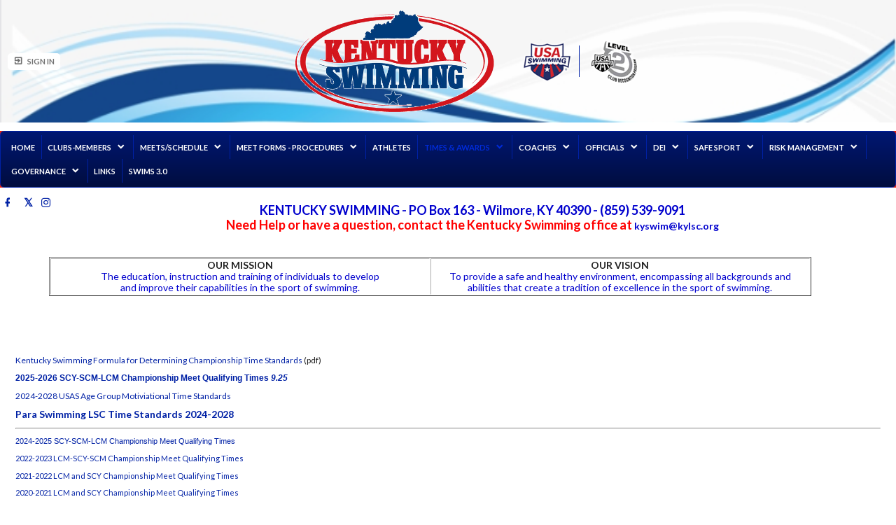

--- FILE ---
content_type: text/html;charset=UTF-8
request_url: https://www.gomotionapp.com/team/szkyslsc/page/times--awards/time-standards
body_size: 7313
content:
<?xml version="1.0" encoding="UTF-8"?>
<!DOCTYPE html PUBLIC "-//W3C//DTD XHTML 1.0 Transitional//EN" "http://www.w3.org/TR/xhtml1/DTD/xhtml1-transitional.dtd">
<html xmlns="http://www.w3.org/1999/xhtml"
    xmlns:ui="http://evolus.vn/Namespaces/WebUI/1.0"
    xmlns:cms="http://www.teamunify.com/Namespaces/CMS/1.5">
    <head profile="http://www.w3.org/2005/10/profile">
        <title>Kentucky Swimming, Inc - Time Standards</title>
        <meta name="viewport" content="width=device-width, initial-scale=1, maximum-scale=1, user-scalable=0" />
        <script type="text/javascript">window.__widgetUseEarlyInitPhase = true;</script>

<link rel="stylesheet" href="/framework-styles.pack.css?b=1768539813625" />
<link rel="stylesheet" href="/framework-standard-templates.pack.css?b=1768539813625" />
<script type="application/javascript" src="/framework-standard-templates.pack.js?b=1768539813625"></script>
<script type="application/javascript" src="/framework-standard.pack.js?b=1768539813625"></script>
<script type="text/javascript">var CONTEXT = {

                teamAlias: "szkyslsc",
                teamName: "Kentucky Swimming, Inc",
                teamId: 2959,
                teamTimeZone: "US/Eastern",
                cmsTemplateSuiteId: "3",
                cmsTemplateVariantName: "florida-blue",
                cmsTemplateVariantColor: "#0021a5",
                isShowSSOLoginNotify: false,
                shouldCreateNewAccEnabled: false,
                useCMS: true,


                teamLogoUrl: "\/szkyslsc\/team-logo\/default\/ky-swimming-logo-blue-burned-1-_072819-t-thumb.png",
                teamLogoMobileUrl: "",
                teamLogoEmailUrl: "",


                locale: "en_US",
                localeUrl: "/v2/js/languages/se_studio/en_US.json",
                system: true
            };
ServiceFactory.requestEnhancer = function (request) {
           request.setRequestHeader("X-TU-Team", CONTEXT.teamAlias);
           request.setRequestHeader("X-Rio-Client-TimeZone", (typeof(moment) != "undefined" && typeof(moment.tz) != "undefined") ? moment.tz.guess() : "");
       };
var __themeData = {
                theme_primary_color: "#0021a5",
                theme_name: "florida-blue"
            };
var SERVER_FLAVOR = "SE";

var LOCALE = {
    language: "en-US",
    currencySign: "$",
    currencyCode: "USD"
};
</script>

<link rel="stylesheet" href="/cms-widgets-templates.pack.css?b=1768539813625" />
<script type="application/javascript" src="/cms-widgets-templates.pack.js?b=1768539813625"></script>
<script type="application/javascript" src="/cms-widgets.pack.js?b=1768539813625"></script>
<link rel="stylesheet" href="/cms/stylesheet/common.less?b=1768539813625" />

<!-- Google tag (gtag.js) -->
    <script async src="https://www.googletagmanager.com/gtag/js"></script>
    <script>
       window.dataLayer = window.dataLayer || [];
       function gtag(){dataLayer.push(arguments);}
       gtag('js', new Date());

              gtag('event', 'pageview', {});
    </script>
<!-- End Google tag (gtag.js) -->

<meta name="theme-color" content="#0021a5" />

<!-- Google Tag Manager -->
<script>(function(w,d,s,l,i){w[l]=w[l]||[];w[l].push({'gtm.start':
new Date().getTime(),event:'gtm.js'});var f=d.getElementsByTagName(s)[0],
j=d.createElement(s),dl=l!='dataLayer'?'&l='+l:'';j.async=true;j.src=
'https://www.googletagmanager.com/gtm.js?id='+i+dl;f.parentNode.insertBefore(j,f);
})(window,document,'script','dataLayer','GTM-NBHQS26');</script>
<!-- End Google Tag Manager -->
<script type="text/javascript">
var SITE_STYLE_MAP = {
  "fontSize" : "smaller",
  "faviconPath" : "",
  "mobilenav_showTeamName" : "",
  "mobilenav_showTeamLogo" : "true",
  "mobilenav_textColor" : "#EB1E07FF",
  "backgroundRepeat" : "repeat-x",
  "backgroundAttachment" : "scroll",
  "backgroundSize" : "cover",
  "backgroundImage" : "",
  "backgroundColor" : "#FFFFFFFF",
  "mobilenav_backgroundRepeat" : "repeat",
  "mobilenav_backgroundAttachment" : "scroll",
  "mobilenav_backgroundSize" : "auto",
  "mobilenav_backgroundImage" : "",
  "mobilenav_backgroundColor" : "#FFFFFFFF"
};
</script>
<meta property="og:image" content="https://www.gomotionapp.com/szkyslsc/team-logo/default/ky-swimming-logo-blue-burned-1-_072819-t-thumb.png">
<meta property="og:image:secure_url" content="https://www.gomotionapp.com/szkyslsc/team-logo/default/ky-swimming-logo-blue-burned-1-_072819-t-thumb.png">
<meta name="twitter:image" content="https://www.gomotionapp.com/szkyslsc/team-logo/default/ky-swimming-logo-blue-burned-1-_072819-t-thumb.png">
<meta property="og:title" content="Kentucky Swimming, Inc - Time Standards" />
<meta property="og:type" content="website" />
<meta property="og:url" content="https://www.gomotionapp.com/team/szkyslsc/page/times--awards/time-standards" />
<script type="application/javascript" src="/cms/scripts/common.js?b=1768539813625"></script>
<script type="application/javascript" src="/cms/scripts/account-bar.js?b=1768539813625"></script>
<link rel="stylesheet" href="/cms/stylesheet/account-bar.less?b=1768539813625" />
<script type="application/javascript" src="/team/szkyslsc/api/registry.js?name=authInfoService"></script>
<script type="application/javascript" src="/v2/js/moment.js"></script>
<script type="application/javascript" src="/v2/mainset/libs/moment/moment-timezone-with-data.min.js"></script>
<script type="application/javascript" src="/team/szkyslsc/api/registry.js"></script>
<script type="text/javascript">var SC_ShoppingCartButtonComponent_currentShoppingCartSummary = null;
</script>
<style type="text/css">
.CMSComponentTeamLogo {
    display: flex;
    flex-direction: row;
    -webkit-flex-direction: row;
    overflow: hidden;
}

.CMSTeamLogo_147645 {
    flex: 1 1 auto;
    -webkit-flex: 1 1 auto;
    display: flex;
    flex-direction: row;
    -webkit-flex-direction: row;
    justify-content: flex-start;
    align-items: flex-start;
    overflow: hidden;
}

</style>
<script type="application/javascript" src="/cms/scripts/generic-photo.js?b=1768539813625"></script>
<link rel="stylesheet" href="/cms/stylesheet/team-logo.less?b=1768539813625" />
<style type="text/css">
.CMSComponentTeamLogo {
    color: rgba(0, 33, 165, 1.00);
}

</style>
<link rel="stylesheet" href="/cms/stylesheet/team-level.less?b=1768539813625" />
<script type="application/javascript" src="/cms/scripts/team-level.js?b=1768539813625"></script>
<script type="application/javascript" src="/team/szkyslsc/api/registry.js?name=coreService"></script>
<link rel="stylesheet" href="/cms/stylesheet/main-navigator.less?b=1768539813625" />
<link rel="stylesheet" href="/cms/stylesheet/social-link.less?b=1768539813625" />
<link rel="stylesheet" href="/cms/stylesheet/generic-content.less?b=1768539813625" />

        <link rel="stylesheet" type="text/css" href="/cms/templates/3/stylesheet/style.less?v=florida-blue&t=1762230181154" />
    <style type="text/css">
body:not(.CMSAdmin) {
    font-size: 0.7em;
    background-color: rgba(255, 255, 255, 1.00);
}

.widget_MobileHeader a .AnonId_teamName {
    color: rgba(235, 30, 7, 1.00);
}

.widget_MobileHeader,
.CMSMobileHeader {
    background-color: rgba(255, 255, 255, 1.00);
    color: rgba(235, 30, 7, 1.00);
}

</style>
<link rel="stylesheet" href="/szkyslsc/customization/cms-default/style.css" />
<style type="text/css">
#cms_Section_topBar > .CMSSectionSlot + .CMSSectionSlot {
    margin-top: 0px;
}

@media screen and (min-width: 992px) {
.Component_Id147643 {
    flex-basis: 18.0%;
    flex-shrink: 0;
    width: 18.0%;
    overflow-x: hidden;
}
}

#cms_Section_menuBar > .CMSSectionSlot + .CMSSectionSlot {
    margin-top: 1px;
}

@media screen and (min-width: 992px) {
#cms_Section_menuBar > .CMSSectionSlot + .CMSSectionSlot {
    margin-left: 1px;
    margin-top: 0px;
}
}

#cms_Section_teamIdentity > .CMSSectionSlot + .CMSSectionSlot {
    margin-top: 0px;
}

#cms_Section_footerLogo > .CMSSectionSlot + .CMSSectionSlot {
    margin-top: 0px;
}


</style></head>
    <body class="Inner CMSPage_timesawards_timestandards Organ USA USASwimming FlavorSE">
<!-- Google Tag Manager (noscript) -->
<noscript><iframe src="https://www.googletagmanager.com/ns.html?id=GTM-NBHQS26" height="0" width="0" style="display:none;visibility:hidden"></iframe></noscript>
<!-- End Google Tag Manager (noscript) -->
        <div ui-type="MobileHeader" class="CMSMobileHeader"></div>
        <div id="globalContainer">
            <div id="headerPane" class="CMSDetectEmpty">
                <div id="globalTopBar">
                    <div id="cms_Section_topBar" class="CMSSection CMSHorizontalSection CustomizedStyles" configurable="true" style="     background-color: rgba(255, 255, 255, 1.00);     background-image: url('/szkyslsc/default/section-bg/swoosh_054594-ts-small.png');     background-repeat: no-repeat;     background-attachment: scroll;     background-size: cover;">
<div class="CMSSectionSlot Slot0"><div class="CMSComponent CMSComponentAccountBar NoFlex Component_Id147630">


















<div class="AccountBox MenuContainer Right">
    <div class="AccountInfo">

        <div class="GuessIconContainer"><icon class="account"></icon></div>

    </div>
    <ul class="AccountActions Menu NotLogged">
        
                <li class="SSO"><a href="/Login5.jsp?sn=www.gomotionapp.com&team=szkyslsc&_tu_Login_Redirect_=/team/szkyslsc/controller/cms/admin/index&_tu_Login_Error_Redirect_=true" class="SignIn"><icon class="login-variant"></icon> <span>Sign in</span></a></li>
        
    </ul>
</div>
</div><div class="CMSComponent CMSComponentSpacer NoFlex Component_Id147643"><div></div></div><div class="CMSComponent CMSComponentShoppingCartButton NoFlex Component_Id147663"><div class="ShoppingCartButton" ui-type="shoppingcart:ShoppingCartAccessButton" comp-id="147663" ></div></div><div class="CMSComponent CMSComponentTeamLogo NoFlex Component_Id147645"><div class="TeamLogo CMSTeamLogo_147645 Unsized_DESKTOP Unsized_TABLET Unsized_PHONE DefaultSize"><img src="/szkyslsc/team-logo/default/ky-swimming-logo-blue-burned-1-_072819-t-thumb.png"  alt="Kentucky Swimming, Inc" /></div></div><div class="CMSComponent CMSComponentTeamLevel NoFlex Component_Id147631"><a href="https://www.usaswimming.org" target="_blank" class=" OrganLink"><img src="/css/uss/usa_swimming.png" alt="" centerCrop="false" notUpscale="true"/></a><div class="LevelSeparator"></div><a href="https://www.usaswimming.org/articles-landing-page/2017/03/16/club-recognition-program" target="_blank" class=" USSLevelBadge"><img src="/css/uss/level_2.png" alt="Level 2" centerCrop="false" notUpscale="true"/></a></div></div>

</div>
                </div>
                <div id="menuBar">
                    <div id="cms_Section_menuBar" class="CMSSection CMSVerticalSection CustomizedStyles" configurable="false" style="     background-color: rgba(235, 30, 7, 1.00);     background-repeat: no-repeat;     background-attachment: scroll;     background-size: contain;">
<div class="CMSSectionSlot Slot0 CMSSingleChild"><div class="CMSComponent CMSComponentMainNavigator NoFlex Component_Id147523 Alone"><div class="MainNavigatorWrapper"><ul class="MainNavigator Menu" flex="1"><li><a href="/team/szkyslsc/page/home"><span>Home</span></a></li><li class="WithChildren"><a href="/team/szkyslsc/page/clubs-members" class="caret"><span>Clubs-Members</span></a><ul><li><a href="/team/szkyslsc/page/clubs-members/members-suggestion-box"><span>Member Feedback</span></a></li><li><a href="/team/szkyslsc/page/clubs-members/2020-membership-forms"><span>Member Registration</span></a></li><li><a href="/team/szkyslsc/page/clubs-members/swims-help"><span>SWIMS Help</span></a></li><li><a href="/team/szkyslsc/page/clubs-members/members-requirements"><span>Members Requirements</span></a></li><li><a href="/team/szkyslsc/page/clubs-members/new-club"><span>New Club - contact <span class="__cf_email__" data-cfemail="640f1d17130d09240f1d0817074a0b1603">[email&#160;protected]</span></span></a></li><li><a href="/team/szkyslsc/page/clubs-members/club-resources"><span>Club Resources</span></a></li><li><a href="/team/szkyslsc/page/clubs-members/become-a-swim-lesson-provider"><span>Become a Swim Lesson Provider</span></a></li><li><a href="/team/szkyslsc/page/clubs-members/transfer-form"><span>Club Transfer</span></a></li><li><a href="/team/szkyslsc/page/clubs-members/reduced-membership-outreach"><span>Reduced Membership -Outreach</span></a></li></ul></li><li class="WithChildren"><a href="https://www.gomotionapp.com/team/szkyslsc/page/events/meet-results" target="_blank" class="caret"><span>Meets/Schedule</span></a><ul><li><a href="/team/szkyslsc/page/events/meet-results"><span>Meet Schedule/Results</span></a></li><li><a href="/team/szkyslsc/page/events/open-water-champs"><span>Open Water</span></a></li><li><a href="https://www.usaswimming.org/Events" target="_blank"><span>USAS National Events</span></a></li></ul></li><li class="WithChildren"><a href="/team/szkyslsc/page/kylsc-meets" class="caret"><span>Meet Forms - Procedures</span></a><ul><li><a href="https://www.gomotionapp.com/team/szkyslsc/page/kylsc-meets" target="_blank"><span>Meet Forms</span></a></li><li><a href="/team/szkyslsc/page/kylsc-meets/meet-marshal-guidlines"><span>Meet Marshal Guidelines</span></a></li><li><a href="/team/szkyslsc/page/kylsc-meets/meet-bid-forms"><span>Championship Meet Forms</span></a></li><li><a href="/team/szkyslsc/page/kylsc-meets/creative-meet-ideas"><span>Creative Meet Ideas</span></a></li></ul></li><li><a href="/team/szkyslsc/page/athlete-information"><span>ATHLETES</span></a></li><li class="Active WithChildren"><a href="/team/szkyslsc/page/times--awards" class="caret"><span>Times &amp; Awards</span></a><ul><li class="Active"><a href="/team/szkyslsc/page/times--awards/time-standards"><span>Time Standards</span></a></li><li><a href="/team/szkyslsc/page/times--awards/kylsc-top-times"><span>KYLSC Top Times</span></a></li><li><a href="/team/szkyslsc/page/times--awards/swimming-records"><span>KYLSC Records</span></a></li><li><a href="https://www.gomotionapp.com/TabGeneric.jsp?_tabid_=46514&amp;team=szkyslsc" target="_self"><span>Awards</span></a></li></ul></li><li class="WithChildren"><a href="/team/szkyslsc/page/coaches" class="caret"><span>Coaches</span></a><ul><li><a href="https://www.gomotionapp.com/SubTabGeneric.jsp?team=szkyslsc&amp;_stabid_=9656" target="_self"><span>Awards</span></a></li><li><a href="/team/szkyslsc/page/coaches/new-coach"><span>New Coach</span></a></li><li><a href="/team/szkyslsc/page/coaches/requirements"><span>Requirements</span></a></li><li><a href="/team/szkyslsc/page/coaches/forms-and-usas-links"><span>Forms and USAS Links</span></a></li><li><a href="/team/szkyslsc/page/coaches/records"><span>Records Submission</span></a></li><li><a href="/team/szkyslsc/page/coaches/travel-fund-reimbursement"><span>Travel Fund Reimbursement</span></a></li><li><a href="/team/szkyslsc/page/coaches/safety-training"><span>Safety Training</span></a></li><li><a href="/team/szkyslsc/page/coaches/foreign-athletes"><span>Foreign Athletes</span></a></li><li><a href="/team/szkyslsc/page/coaches/coach-education-opportunities"><span>Coach Education Opportunities</span></a></li><li><a href="/team/szkyslsc/page/coaches/job-opportunities"><span>Job Opportunities</span></a></li><li><a href="/team/szkyslsc/page/coaches/special-teams-coach-app"><span>Special Teams Coach App</span></a></li><li><a href="https://www.usaswimming.org/articles-landing-page/2017/02/07/report-of-occurrance-form" target="_self"><span>Report of Occurance</span></a></li></ul></li><li class="WithChildren"><a href="/team/szkyslsc/page/officials" class="caret"><span>Officials</span></a><ul><li><a href="/team/szkyslsc/page/officials/new-official-info"><span>New Official Info</span></a></li><li><a href="/team/szkyslsc/page/officials/cert-requirements"><span>Cert Requirements</span></a></li><li><a href="/team/szkyslsc/page/officials/clinic-documents"><span>Clinic Documents</span></a></li><li><a href="/team/szkyslsc/page/officials/job-sign-up"><span>Job Sign-up</span></a></li><li><a href="/team/szkyslsc/page/officials/meet-forms"><span>Officials Meet Forms</span></a></li><li><a href="/team/szkyslsc/page/officials/open-water-info"><span>Open Water Info</span></a></li></ul></li><li class="WithChildren"><a href="/team/szkyslsc/page/diversity" class="caret"><span>DEI</span></a><ul><li><a href="https://www.gomotionapp.com/TabGeneric.jsp?_tabid_=46517&amp;team=szkyslsc" target="_self"><span>General Information</span></a></li><li><a href="/team/szkyslsc/page/diversity/outreach-subsidized-membership"><span>Outreach (subsidized) Membership</span></a></li><li><a href="/team/szkyslsc/page/diversity/para-swimming"><span>Para Swimming</span></a></li><li><a href="/team/szkyslsc/page/diversity/disability-entry-form"><span>Swimmer w/a Disability Meet Form</span></a></li><li><a href="/team/szkyslsc/page/diversity/coach-clinics"><span>Coach Clinics</span></a></li><li><a href="/team/szkyslsc/page/diversity/athlete-camps--clinics"><span>Athlete Camps &amp; Clinics</span></a></li><li><a href="/team/szkyslsc/page/diversity/special-olympics"><span>Special Olympics</span></a></li></ul></li><li class="WithChildren"><a href="/team/szkyslsc/page/safe-sport" class="caret"><span>Safe Sport</span></a><ul><li><a href="/team/szkyslsc/page/safe-sport/ky-safe-sport-email"><span>KY Safe Sport Email</span></a></li><li><a href="/team/szkyslsc/page/safe-sport/safesport-code"><span>SafeSport Code</span></a></li><li><a href="https://www.usaswimming.org/safe-sport/report-a-concern" target="_blank"><span>Report a Code of Conduct/SafeSport Concern</span></a></li><li><a href="/team/szkyslsc/page/safe-sport/usas-training-opportunities"><span>USAS  Safe Sport Training Opportunities</span></a></li><li><a href="/team/szkyslsc/page/safe-sport/minor-athlete-abuse-prevention"><span>MAAPP - Minor Athlete Abuse Prevention</span></a></li><li><a href="https://www.usaswimming.org/safe-sport/club-tool-kit" target="_self"><span>Safe Sport Club Toolkit</span></a></li><li><a href="https://www.usaswimming.org/safe-sport/safe-sport-recognition-program" target="_self"><span>Safe Sport Club Recognition</span></a></li><li><a href="/team/szkyslsc/page/safe-sport/parents"><span>Parents</span></a></li><li><a href="/team/szkyslsc/page/safe-sport/meet-checklist-for-refs"><span>Meet Checklist for Refs</span></a></li><li><a href="/team/szkyslsc/page/safe-sport/written-permission--for-minors"><span>Written Permission ...... for minors</span></a></li><li><a href="/team/szkyslsc/page/safe-sport/safe-start-requirements"><span>Safe Start Requirements</span></a></li><li><a href="/team/szkyslsc/page/safe-sport/no-cameras-or-devices-signs"><span>No Cameras or Devices Signs</span></a></li></ul></li><li class="WithChildren"><a href="/team/szkyslsc/page/risk-management" class="caret"><span>Risk Management</span></a><ul><li><a href="/team/szkyslsc/page/risk-management/concussion-information"><span>Concussion Information</span></a></li><li><a href="https://www.usaswimming.org/news-landing-page/2017/02/07/report-of-occurrance-form" target="_self"><span>Report of Occurance - Accident or Injury </span></a></li><li><a href="https://www.gomotionapp.com/team/szkyslsc/page/risk-management" target="_blank"><span>Certificate of Insurance</span></a></li></ul></li><li class="WithChildren"><a href="/team/szkyslsc/page/governance" class="caret"><span>Governance</span></a><ul><li><a href="/team/szkyslsc/page/governance/board-of-directors"><span>Board of Directors</span></a></li><li><a href="/team/szkyslsc/page/governance/hod-minutes"><span>HOD Minutes</span></a></li><li><a href="/team/szkyslsc/page/governance/bod-minutes"><span>BOD Minutes</span></a></li><li><a href="/team/szkyslsc/page/governance/ky-swimming-by-laws"><span>KY Swimming By-Laws</span></a></li><li><a href="/team/szkyslsc/page/governance/kylsc-handbook"><span>KY Swimming P&amp;P Handbook</span></a></li><li><a href="/team/szkyslsc/page/governance/finance"><span>Finance</span></a></li><li><a href="/team/szkyslsc/page/governance/insurance-risk-management"><span>Insurance - Risk Management</span></a></li><li><a href="https://www.teamunify.com/SubTabGeneric.jsp?team=szlsc&amp;_stabid_=120234" target="_self"><span>Sanction Appeal</span></a></li><li><a href="/team/szkyslsc/page/governance/custom-page1"><span>USAS Operating Policy Manual</span></a></li></ul></li><li><a href="/team/szkyslsc/page/links"><span>Links</span></a></li><li><a href="/team/szkyslsc/page/swims-30"><span>SWIMS 3.0</span></a></li></ul></div></div></div>

</div>
                </div>
                <div id="cms_Section_teamIdentity" class="CMSSection CMSHorizontalSection CustomizedStyles" configurable="true" style="     background-color: rgba(255, 255, 255, 1.00);     background-repeat: repeat-x;     background-attachment: fixed;     background-size: auto;">
<div class="CMSSectionSlot Slot0"><div class="CMSComponent CMSComponentSocialLinks NoFlex Component_Id147641"><ul class="Wrapper Horizontal"><li>     <a href="http://www.facebook.com/pages/edit/?id=187281011297550" target="_blank" title="Facebook">         <span class="facebook-text"></span>         <icon class="facebook"></icon>         <span>Facebook</span>     </a></li><li>     <a href="https://twitter.com/swim_ky" target="_blank" title="Twitter">         <span class="twitter-text"></span>         <icon class="twitter"></icon>         <span>Twitter</span>     </a></li><li>     <a href="https://www.instagram.com/kentuckyswimming/" target="_blank" title="Instagram">         <span class="instagram-text"></span>         <icon class="instagram"></icon>         <span>Instagram</span>     </a></li></ul></div><div class="CMSComponent CMSComponentGenericContent NoFlex Component_Id147642"><div class="ContainerWrapper GenericContent_6729"><div class="Content"><p style="text-align: center;"><span style="font-size:18px;"><span style="color:#0000CD;"><strong>KENTUCKY SWIMMING - PO Box 163&#xa0;- Wilmore, KY 40390&#xa0;- (859) 539-9091</strong></span><br> <span style="color:#FF0000;"><strong>Need Help or have a question, contact the Kentucky Swimming office at&#xa0;</strong></span><a href="/cdn-cgi/l/email-protection#b4dfcdc7c3ddd9f4dfcdd8c7d79adbc6d38bc7c1d6ded1d7c089ffed918684e7c3ddd9d9dddad3918684fcd1d8c4"><strong style="color: rgb(0, 0, 205); font-size: 14px; text-align: center;"><span class="__cf_email__" data-cfemail="2a4153595d43476a41534659490445584d">[email&#160;protected]</span></strong></a></span></p> 
<p style="text-align: center;">&#xa0;</p> 
<div class="TableWrapper"><table border="1" cellpadding="1" cellspacing="1" style="width:90%;"> 
 <tbody> 
  <tr> 
   <td style="text-align: center; width: 50%; background-color: rgb(255, 255, 255); border-color: rgb(255, 255, 255);"><strong style="font-size: 14px; text-align: center;">OUR MISSION</strong><br style="font-size: 14px; text-align: center;"> <span style="color:#0000CD;"><span style="font-size: 14px; text-align: center;">The education, instruction and training of individuals to develop<br> and improve their capabilities in&#xa0;the sport of swimming.</span></span></td> 
   <td style="text-align: center; width: 50%; background-color: rgb(255, 255, 255); border-color: rgb(255, 255, 255);"><strong style="font-size: 14px; text-align: center;">OUR VISION</strong><br style="font-size: 14px; text-align: center;"> <span style="color:#0000CD;"><span style="font-size: 14px; text-align: center;">To provide a safe and healthy environment, encompassing all&#xa0;backgrounds&#xa0;and abilities that create a tradition of excellence in the sport of swimming.</span></span></td> 
  </tr> 
 </tbody> 
</table></div> 
<p style="text-align: center;"><span style="font-size:14px;">&#xa0;</span><br> &#xa0;</p></div></div></div></div>

</div>
            </div>
            <div id="mainContentWrapper">
                <div id="mainContent">
                    <div id="cms_Section_cms_Primary" class="CMSSection CMSVerticalSection" configurable="true" style="">
<div class="CMSSectionSlot Slot0 CMSSingleChild"><div class="CMSComponent CMSComponentCustomPage NoFlex Component_Id147542 Alone"><div class="CustomPageComponentContent CMSCustomContent30037"><p><span style="font-size:12px;"><a href="/szkyslsc/UserFiles/File/Kentucky%20Swimming%20Formula%20for%20Determining%20Championship%20Time%20Standards(1).pdf">Kentucky Swimming Formula for Determining Championship Time Standards</a>&#xa0;(pdf)</span></p> 
<p><a href="/szkyslsc/UserFiles/Image/QuickUpload/kylsc-time-standards-2026-w-50s_067294.pdf" target="_blank"><strong><span style="font-size:12px;"><span style="font-family:arial,helvetica,sans-serif;">2025-2026 SCY-SCM-LCM Championship Meet Qualifying Times <i>9.25</i></span></span></strong></a></p> 
<p><a href="/szkyslsc/UserFiles/Image/QuickUpload/usas-age-group-time-standards-2028_042899.pdf" style="font-size: 14.4px;" target="_blank"><span style="font-size: 12px;">2024-2028 USAS Age Group&#xa0;Motiviational Time Standards</span></a></p> 
<p><a href="/szkyslsc/UserFiles/Image/QuickUpload/complete-usa-swimming-2024-2028-swimmers-with-disabilities-parallel-time-standards_034651.pdf" target="_blank"><strong style="font-size: 12px;"><span style="font-size: 14px;">Para Swimming LSC Time Standards 2024-2028</span></strong></a></p> 
<hr> 
<p><span style="font-size:11px;"><span style="font-family:arial,helvetica,sans-serif;"><a href="/szkyslsc/UserFiles/Image/QuickUpload/time-standards-update-23jul24-corrected-header_076843.pdf" target="_blank">2024-2025 SCY-SCM-LCM Championship Meet Qualifying Times</a></span></span></p> 
<p><span style="font-size:11px;"><a href="/szkyslsc/UserFiles/Image/QuickUpload/16apr23-time-standards-u10-lcm-adjustments-update-1-_010091.pdf" target="_blank">2022-2023 LCM-SCY-SCM Championship Meet Qualifying Times</a>&#xa0;</span></p> 
<p><span style="font-size:11px;"><a href="/szkyslsc/UserFiles/Image/QuickUpload/2021-2022-final-championship-time-standards-9-18-2021_077915.pdf" target="_blank">2021-2022&#xa0;LCM and SCY Championship Meet Qualifying Times&#xa0;</a></span></p> 
<p><span style="font-size:11px;"><a href="/szkyslsc/UserFiles/Image/QuickUpload/2020-2021-championship-time-standards_083393.pdf" target="_blank">2020-2021&#xa0;LCM and SCY Championship Meet Qualifying Times</a></span></p> 
<p><span style="font-size:11px;"><a href="/szkyslsc/UserFiles/Image/QuickUpload/2018-2019-1-24-19-championship-time-standards_082034.pdf" target="_blank">2018- 2019&#xa0;LCM &amp; SCY Championship Meet Qualifying Times</a></span></p> 
<p><span style="font-size:11px;"><a href="/szkyslsc/UserFiles/File/2017-2018%20LCM%20%26%20SCY%20time%20standards%20correct%205_22(1).pdf" target="_blank">2017-2018 LCM &amp; SCY Championship Meet Qualifying Times</a>&#xa0;</span></p> 
<p>&#xa0;</p> 
<div>
  &#xa0; 
</div> 
<p>&#xa0;</p> 
<p>&#xa0;</p></div></div></div>

</div>
                </div>
                <div id="siteFooter">
                    <div id="teamInfoAndSocial" class="CMSDetectEmpty">
                        <div id="cms_Section_footerLogo" class="CMSSection CMSHorizontalSection CMSEmpty CustomizedStyles" configurable="true" style="     background-image: url('/szkyslsc/default/section-bg/unbridled_022584-t-thumb.jpg');     background-repeat: no-repeat;     background-attachment: scroll;     background-size: auto;">

</div><div id="cms_Section_footerSocial" class="CMSSection CMSVerticalSection CMSEmpty" configurable="true" style="">

</div>
                    </div>
                    <div id="teamUnifyInfo">
                        <a href="https://www.gomotionapp.com/" id="tuLink" class="ImageContainer LogoSO" target="_blank">
                            <img centerCrop="false" src="/cms/templates/3/data/Motion_Primary_Logo_RGB_Full_Color.png" />
                        </a>
                        <div id="footerContent">
                            <div id="copyright">
                                <p>©2026 SportsEngine, LLC. Powered by SportsEngine and owned by Kentucky Swimming, Inc.</p>
                            </div>
                            <div id="footerLinks">
                                <div><a href="https://www.versantprivacy.com/privacy" target="_blank">Versant Media Privacy Policy</a></div>
                                <div><a href="https://www.versantprivacy.com/privacy/california-consumer-privacy-act" target="_blank">CA Notice</a></div>
                                <div><a href="https://versantmedia.com/terms" target="_blank">SportsEngine Terms & Conditions</a></div>
                            </div>
                        </div>
                    </div>
                </div>
            </div>
        </div>
    <script data-cfasync="false" src="/cdn-cgi/scripts/5c5dd728/cloudflare-static/email-decode.min.js"></script></body>
</html>


--- FILE ---
content_type: text/css;charset=UTF-8
request_url: https://www.gomotionapp.com/cms/templates/3/stylesheet/style.less?v=florida-blue&t=1762230181154
body_size: 6156
content:
/* LESS: /cms/templates/3/stylesheet/style.less */
@import url('https://fonts.googleapis.com/css?family=Lato:400,700');
html {
  background: linear-gradient(#000000, #0021a5, #0026bf);
  height: auto !important;
  min-height: 100%;
  max-height: inherit !important;
}
body {
  flex-direction: column;
  -webkit-flex-direction: column;
  display: flex;
  font-family: 'Lato', Arial, Helvetica, sans-serif;
}
body.Inner #mainContent {
  flex-direction: column;
  -webkit-flex-direction: column;
  display: flex;
  flex: 1 1 auto;
  -webkit-flex: 1 1 auto;
  background-color: #FFF;
  padding: 0em !important;
}
#globalTopBar,
#slideAndCommand,
#updates,
#command,
#contactus,
#sponsors,
#siteFooter {
  flex-direction: column;
  -webkit-flex-direction: column;
  display: flex;
}
#globalTopBar .CMSVerticalSection .CMSSectionSlot > .CMSComponent + .CMSComponent,
#slideAndCommand .CMSVerticalSection .CMSSectionSlot > .CMSComponent + .CMSComponent,
#updates .CMSVerticalSection .CMSSectionSlot > .CMSComponent + .CMSComponent,
#command .CMSVerticalSection .CMSSectionSlot > .CMSComponent + .CMSComponent,
#contactus .CMSVerticalSection .CMSSectionSlot > .CMSComponent + .CMSComponent,
#sponsors .CMSVerticalSection .CMSSectionSlot > .CMSComponent + .CMSComponent,
#siteFooter .CMSVerticalSection .CMSSectionSlot > .CMSComponent + .CMSComponent {
  margin-top: 0.5em;
}
@media screen and (min-width: 992px) {
  #globalTopBar .CMSHorizontalSection .CMSSectionSlot > .CMSComponent + .CMSComponent,
  #slideAndCommand .CMSHorizontalSection .CMSSectionSlot > .CMSComponent + .CMSComponent,
  #updates .CMSHorizontalSection .CMSSectionSlot > .CMSComponent + .CMSComponent,
  #command .CMSHorizontalSection .CMSSectionSlot > .CMSComponent + .CMSComponent,
  #contactus .CMSHorizontalSection .CMSSectionSlot > .CMSComponent + .CMSComponent,
  #sponsors .CMSHorizontalSection .CMSSectionSlot > .CMSComponent + .CMSComponent,
  #siteFooter .CMSHorizontalSection .CMSSectionSlot > .CMSComponent + .CMSComponent {
    margin-left: 3em;
  }
}
.sys-viewport.lg > #globalTopBar .CMSHorizontalSection .CMSSectionSlot > .CMSComponent + .CMSComponent,
.sys-viewport.lg > #slideAndCommand .CMSHorizontalSection .CMSSectionSlot > .CMSComponent + .CMSComponent,
.sys-viewport.lg > #updates .CMSHorizontalSection .CMSSectionSlot > .CMSComponent + .CMSComponent,
.sys-viewport.lg > #command .CMSHorizontalSection .CMSSectionSlot > .CMSComponent + .CMSComponent,
.sys-viewport.lg > #contactus .CMSHorizontalSection .CMSSectionSlot > .CMSComponent + .CMSComponent,
.sys-viewport.lg > #sponsors .CMSHorizontalSection .CMSSectionSlot > .CMSComponent + .CMSComponent,
.sys-viewport.lg > #siteFooter .CMSHorizontalSection .CMSSectionSlot > .CMSComponent + .CMSComponent {
  margin-left: 3em;
}
@media screen and (max-width: 991px) {
  #globalTopBar .CMSSection .CMSSectionSlot > .CMSComponent + .CMSComponent,
  #slideAndCommand .CMSSection .CMSSectionSlot > .CMSComponent + .CMSComponent,
  #updates .CMSSection .CMSSectionSlot > .CMSComponent + .CMSComponent,
  #command .CMSSection .CMSSectionSlot > .CMSComponent + .CMSComponent,
  #contactus .CMSSection .CMSSectionSlot > .CMSComponent + .CMSComponent,
  #sponsors .CMSSection .CMSSectionSlot > .CMSComponent + .CMSComponent,
  #siteFooter .CMSSection .CMSSectionSlot > .CMSComponent + .CMSComponent {
    margin-top: 1em;
  }
}
@media screen and (max-width: 767px) {
  #slideAndCommand,
  #updates,
  #sponsors,
  #contactus,
  #siteFooter {
    margin-left: 0em;
    margin-right: 0em;
  }
  body.Inner #mainContent,
  #slideAndCommand,
  #updates,
  #sponsors,
  #contactus {
    background-color: #FFF !important;
  }
}
@media screen and (min-width: 768px) {
  #slideAndCommand,
  body.Inner #mainContent {
    margin-top: 1em;
    border-top-left-radius: .5em;
    border-top-right-radius: .5em;
  }
  #slideAndCommand,
  #updates,
  #sponsors,
  #contactus,
  #siteFooter,
  body.Inner #mainContent {
    background-color: #FFF;
    padding: 1em;
    margin-left: 4em;
    margin-right: 4em;
  }
}
.sys-viewport.md > #slideAndCommand,
.sys-viewport.md > body.Inner #mainContent {
  margin-top: 1em;
  border-top-left-radius: .5em;
  border-top-right-radius: .5em;
}
.sys-viewport.md > #slideAndCommand,
.sys-viewport.md > #updates,
.sys-viewport.md > #sponsors,
.sys-viewport.md > #contactus,
.sys-viewport.md > #siteFooter,
.sys-viewport.md > body.Inner #mainContent {
  background-color: #FFF;
  padding: 1em;
  margin-left: 4em;
  margin-right: 4em;
}
@media screen and (min-width: 992px) {
  #slideAndCommand,
  body.Inner #mainContent,
  #updates,
  #sponsors,
  #contactus,
  #siteFooter {
    margin-left: 0em;
    margin-right: 0em;
  }
  .CMSSection.CMSVerticalSection .CMSSectionSlot {
    min-width: 1px;
  }
}
.sys-viewport.lg > #slideAndCommand,
.sys-viewport.lg > body.Inner #mainContent,
.sys-viewport.lg > #updates,
.sys-viewport.lg > #sponsors,
.sys-viewport.lg > #contactus,
.sys-viewport.lg > #siteFooter {
  margin-left: 0em;
  margin-right: 0em;
}
.sys-viewport.lg > .CMSSection.CMSVerticalSection .CMSSectionSlot {
  min-width: 1px;
}
#globalContainer {
  display: inline-block;
  width: 100%;
}
@media screen and (min-width: 1400px) {
  body {
    align-items: center;
  }
  #globalContainer {
    width: 1400px;
  }
}
.CMSSection {
  flex-direction: column;
  -webkit-flex-direction: column;
  display: flex;
}
.CMSSectionSlot {
  min-width: 1px;
}
.CMSSectionSlot .CMSComponent {
  min-width: 1px;
}
a {
  color: #0021a5;
  text-decoration: none;
  font-size: 1em;
}
a:hover {
  color: #002bd8 !important;
  cursor: pointer;
}
.TeamFeedComponentContent > h2.ComponentHeader,
h2.ComponentHeader {
  margin: 0px;
  font-size: 3em;
  text-align: center;
  margin-bottom: 0.5em !important;
  color: #0030f2;
  padding: 0.5em 0em !important;
  border-bottom: none !important;
  flex-direction: row;
  -webkit-flex-direction: row;
  display: flex;
  justify-content: center;
  align-items: center;
  font-weight: bold;
}
#headerPane {
  flex-direction: column;
  -webkit-flex-direction: column;
  display: flex;
}
#headerPane #cms_Section_teamIdentity {
  order: 3;
  flex: 0 1 auto;
  margin-top: 1em;
}
#headerPane #cms_Section_teamIdentity .CMSTeamLogoEmpty {
  justify-content: center;
}
#headerPane #globalTopBar {
  order: 1;
  flex: 1 1 auto;
  -webkit-flex: 1 1 auto;
}
#headerPane #menuBar {
  order: 2;
  font-size: 1em;
  line-height: 1;
  justify-content: center;
  align-items: center;
  margin-top: 1em;
}
#headerPane #cms_Section_topBar {
  padding: 1em;
}
#headerPane #cms_Section_topBar .CMSComponentTeamLinks {
  font-size: 1em !important;
  display: flex;
  align-items: center;
}
@media screen and (max-width: 991px) {
  #headerPane #menuBar,
  #headerPane #cms_Section_topBar {
    margin-top: 0em;
    padding: 0em;
  }
}
.CMSComponentTeamLevel > div.LevelSeparator {
  border-left: 1px solid #0021a5;
}
.CMSComponentTeamLevel a {
  color: #3f65ff !important;
}
.CMSComponentMainText {
  padding: 2em 0em;
}
.CMSComponentMainText .Content,
.CMSComponentMainText .HeadingTitle {
  margin-left: 1em;
  margin-right: 1em;
}
#globalTopBar {
  flex-direction: column;
  -webkit-flex-direction: column;
  display: flex;
  color: #0021a5;
}
@media screen and (min-width: 992px) {
  #globalTopBar .CMSComponentSocialLinks {
    display: flex;
    justify-content: center;
    align-items: center;
  }
  #globalTopBar .CMSComponentSocialLinks .Vertical li a {
    display: flex !important;
    justify-content: space-between;
    min-width: 10em;
  }
  #globalTopBar .CMSComponentSocialLinks .Vertical li a span {
    text-align: left !important;
  }
}
.sys-viewport.lg > #globalTopBar .CMSComponentSocialLinks {
  display: flex;
  justify-content: center;
  align-items: center;
}
.sys-viewport.lg > #globalTopBar .CMSComponentSocialLinks .Vertical li a {
  display: flex !important;
  justify-content: space-between;
  min-width: 10em;
}
.sys-viewport.lg > #globalTopBar .CMSComponentSocialLinks .Vertical li a span {
  text-align: left !important;
}
#globalTopBar > * {
  color: #0021a5 !important;
}
.CMSComponentSocialLinks > .Horizontal {
  flex-direction: row;
  -webkit-flex-direction: row;
  display: flex;
  list-style: none;
  margin: 0px;
  padding: 0px;
  min-width: 0em;
}
.CMSComponentSocialLinks > .Horizontal > li {
  margin: 0px;
  padding: 0px;
}
.CMSComponentSocialLinks > .Horizontal > li > icon + span {
  margin-left: 0.5em;
}
.CMSComponentSocialLinks > .Horizontal > li > a {
  background: transparent !important;
  border-radius: 0.2em !important;
  color: #0021a5 !important;
}
.CMSComponentSocialLinks > .Horizontal > li icon {
  color: #0021a5;
}
.CMSComponentSocialLinks > .Horizontal > li:hover icon {
  color: #002bd8 !important;
}
.CMSComponentSocialLinks > .Horizontal > li + li {
  margin-left: 1ex;
}
.CMSComponentSocialLinks > .Vertical {
  font-size: 0.75em;
  justify-content: flex-start;
  align-items: center;
  margin: 0px;
  padding: 0px;
}
.CMSComponentSocialLinks > .Vertical li a {
  display: flex !important;
  justify-content: space-between;
  min-width: 10em;
}
.CMSComponentSocialLinks > .Vertical li a span {
  text-align: left !important;
}
#siteFooter .CMSComponentSocialLinks .Vertical li a {
  color: #fff;
  background: transparent;
  display: flex !important;
  justify-content: space-between;
}
#siteFooter .CMSComponentSocialLinks .Vertical li a:hover {
  color: #fff;
  background: transparent;
}
#siteFooter .CMSComponentSocialLinks .Vertical li a:hover icon {
  background: transparent;
}
#siteFooter .CMSComponentSocialLinks .Vertical li a span {
  text-align: left !important;
}
#siteFooter .CMSComponentSocialLinks .Vertical li a span:before {
  color: #fff;
}
#siteFooter .CMSComponentSocialLinks .Vertical li a icon {
  background-color: transparent;
  color: #fff;
}
#siteFooter .CMSComponentSocialLinks .Vertical li a icon:before {
  color: #fff;
}
#siteFooter .CMSComponentSocialLinks .Vertical li a icon:hover {
  color: #fff;
  background: transparent;
}
.CMSComponentAccountBar .AccountGreeting strong:hover {
  color: #002bd8 !important;
}
.CMSComponentTeamLinks ul {
  flex-wrap: wrap;
  -webkit-flex-wrap: wrap;
  flex: 0 1 auto;
  margin-right: 2em;
}
.CMSComponentTeamLinks ul > li > a {
  color: #0021a5;
  text-decoration: none;
  text-transform: uppercase;
  font-weight: bold;
  font-size: 0.9em;
}
.CMSComponentTeamLinks ul > li > a:hover {
  color: #002bd8;
}
.CMSComponentAccountBar {
  flex-direction: row;
  -webkit-flex-direction: row;
  display: flex;
  justify-content: flex-end;
}
.CMSComponentAccountBar .GuessIconContainer {
  color: #FFF;
  border: solid 2px #0021a5;
}
@media screen and (min-width: 992px) {
  .CMSComponentAccountBar .GuessIconContainer {
    color: #0021a5;
    border: solid 2px #0021a5;
  }
}
.sys-viewport.lg > .CMSComponentAccountBar .GuessIconContainer {
  color: #0021a5;
  border: solid 2px #0021a5;
}
.CMSComponentAccountBar .GuessIconContainer:hover,
.CMSComponentAccountBar .GuessIconContainer:hover icon {
  color: #002bd8;
  border-color: #002bd8;
}
.CMSComponentAccountBar .AccountGreeting strong:hover {
  color: #002bd8;
}
.CMSComponentAccountBar ul.Menu {
  background: #ffffff;
  padding: 1em;
  border-radius: 0.2em;
}
.CMSComponentAccountBar ul.Menu > li > a {
  color: #717171;
  text-transform: uppercase;
}
.CMSComponentAccountBar ul.Menu > li > a:hover {
  color: #002bd8;
  background: none;
}
.CMSComponentMainNavigator .MainNavigatorWrapper {
  flex: 1 1 auto;
  -webkit-flex: 1 1 auto;
  flex-direction: column;
  -webkit-flex-direction: column;
  display: flex;
  width: 100%;
}
.CMSComponentMainNavigator .MainNavigator {
  padding: 0.5em;
  justify-content: flex-start;
  background: linear-gradient(#001772, #000d3f);
  border-radius: 0.5em;
  border: solid 1px #0021a5;
}
.CMSComponentMainNavigator .MainNavigator a {
  border-bottom: none;
  color: #FFF;
  font-size: 1em !important;
  text-transform: uppercase !important;
  padding: 0.8em 0.8em;
}
.CMSComponentMainNavigator .MainNavigator > li {
  border-right: solid 1px #0021a5;
}
.CMSComponentMainNavigator .MainNavigator > li:last-child {
  border-right: none;
  margin-right: 0em;
}
.CMSComponentMainNavigator .MainNavigator li > a {
  text-transform: none;
}
.CMSComponentMainNavigator .MainNavigator li > a:hover {
  color: #002bd8;
}
.CMSComponentMainNavigator .MainNavigator li.Active > a {
  color: #002bd8;
}
.CMSComponentMainNavigator .MainNavigator li.WithChildren > ul {
  background: #ffffff;
  border-top: none;
}
.CMSComponentMainNavigator .MainNavigator li.WithChildren > ul:hover {
  flex: 1 1 auto;
  -webkit-flex: 1 1 auto;
  flex-direction: column;
  -webkit-flex-direction: column;
  display: flex;
}
.CMSComponentMainNavigator .MainNavigator li.WithChildren > ul li,
.CMSComponentMainNavigator .MainNavigator li.WithChildren > ul a {
  flex: 1 1 auto;
  -webkit-flex: 1 1 auto;
  color: #717171;
}
.TeamFeedComponentContent .ViewMoreWrapper > a,
.CMSComponentUpcomingEvents .UpcomingEvents .AnonId_footerActions > a,
.CMSComponentSwimAThon .SwimAThon .HelpContainer > a,
.CMSComponentNews .Footer > a {
  text-transform: uppercase !important;
  border-radius: 0.2em;
  color: #e6e6e6 !important;
  font-size: 1em !important;
  padding: 0.5em 1em !important;
  background-color: #001772 !important;
  text-align: center;
  min-width: 6em;
}
.TeamFeedComponentContent .ViewMoreWrapper > a:hover,
.CMSComponentUpcomingEvents .UpcomingEvents .AnonId_footerActions > a:hover,
.CMSComponentSwimAThon .SwimAThon .HelpContainer > a:hover,
.CMSComponentNews .Footer > a:hover {
  color: #FFF !important;
  background-color: #001c8c !important;
}
.TeamFeedComponentContent .ViewMoreWrapper,
.CMSComponentNews .Footer {
  margin-bottom: 3em;
  padding: 0em;
  justify-content: center !important;
}
@media screen and (max-width: 991px) {
  .TeamFeedComponentContent .ViewMoreWrapper,
  .CMSComponentNews .Footer {
    margin-bottom: 2em;
  }
}
@media screen and (max-width: 767px) {
  .TeamFeedComponentContent .ViewMoreWrapper,
  .CMSComponentNews .Footer {
    margin-bottom: 1em;
  }
}
.CMSComponentUpcomingEvents .StartDate {
  display: block !important;
}
.CMSComponentUpcomingEvents .UpcomingEvents {
  flex-direction: column;
  -webkit-flex-direction: column;
  display: flex;
  border: none;
}
.CMSComponentUpcomingEvents .UpcomingEvents .AnonId_moreCalendarLink {
  text-align: center;
}
.CMSComponentUpcomingEvents .UpcomingEvents .AnonId_moreCalendarLink.Active {
  display: flex;
}
.CMSComponentUpcomingEvents .UpcomingEvents .AnonId_footerActions {
  justify-content: flex-start;
  padding: 0em;
  margin: 0em;
  margin-top: 1em;
}
@media screen and (max-width: 767px) {
  .CMSComponentUpcomingEvents .UpcomingEvents .AnonId_footerActions {
    margin-bottom: 1em;
  }
}
.CMSComponentUpcomingEvents .UpcomingEvents .AnonId_footerActions > a {
  padding: 1em 2em !important;
  margin: 0em;
  text-align: center;
  justify-content: center;
}
.CMSComponentUpcomingEvents .UpcomingEvents .AnonId_footerActions > a.AnonId_moreEventLink {
  background-color: #2551ff !important;
}
.CMSComponentUpcomingEvents .UpcomingEvents .AnonId_footerActions > * {
  flex: 1 1 auto;
  -webkit-flex: 1 1 auto;
}
.CMSComponentUpcomingEvents .UpcomingEvents > .AnonId_sidePane > .AnonId_selectorPanes {
  flex-direction: row;
  -webkit-flex-direction: row;
  display: flex;
  justify-content: flex-start;
  box-sizing: border-box;
  border-bottom: none;
  align-items: center;
  padding: 0em;
}
.CMSComponentUpcomingEvents .UpcomingEvents > .AnonId_sidePane > .AnonId_selectorPanes > * {
  flex: 1 1 auto;
  -webkit-flex: 1 1 auto;
}
@media screen and (max-width: 767px) {
  .CMSComponentUpcomingEvents .UpcomingEvents > .AnonId_sidePane > .AnonId_selectorPanes {
    padding: 15px;
  }
}
.CMSComponentUpcomingEvents .UpcomingEvents > .AnonId_sidePane > .AnonId_selectorPanes > .TypeSelector {
  text-align: center;
  padding: 0.5em 0.5em;
  font-size: 1.15em !important;
  background-color: transparent;
  color: #717171 !important;
  border: solid 1px #717171;
  border-left-color: #717171 !important;
  font-weight: bold;
  box-sizing: border-box;
  width: 19%;
  padding: 0px !important;
  height: 35px;
  display: flex;
  justify-content: center;
  align-items: center;
}
@media screen and (min-width: 768px) {
  .CMSComponentUpcomingEvents .UpcomingEvents > .AnonId_sidePane > .AnonId_selectorPanes > .TypeSelector {
    padding: 0.5em 1em;
  }
}
.sys-viewport.md > .CMSComponentUpcomingEvents .UpcomingEvents > .AnonId_sidePane > .AnonId_selectorPanes > .TypeSelector {
  padding: 0.5em 1em;
}
@media screen and (min-width: 992px) {
  .CMSComponentUpcomingEvents .UpcomingEvents > .AnonId_sidePane > .AnonId_selectorPanes > .TypeSelector {
    padding: 0.5em 1.5em;
  }
}
.sys-viewport.lg > .CMSComponentUpcomingEvents .UpcomingEvents > .AnonId_sidePane > .AnonId_selectorPanes > .TypeSelector {
  padding: 0.5em 1.5em;
}
@media screen and (max-width: 767px) {
  .CMSComponentUpcomingEvents .UpcomingEvents > .AnonId_sidePane > .AnonId_selectorPanes > .TypeSelector {
    width: 100%;
  }
}
.CMSComponentUpcomingEvents .UpcomingEvents > .AnonId_sidePane > .AnonId_selectorPanes > .TypeSelector.Active {
  color: #FFF !important;
  background-color: #0021a5 !important;
  border-bottom-color: #717171 !important;
  border-left-color: #717171 !important;
}
.CMSComponentUpcomingEvents .UpcomingEvents > .AnonId_sidePane > .AnonId_selectorPanes > .TypeSelector:first-child {
  margin-left: 0em;
  margin-top: 0.2em;
}
@media screen and (max-width: 767px) {
  .CMSComponentUpcomingEvents .UpcomingEvents > .AnonId_sidePane > .AnonId_selectorPanes > .TypeSelector:first-child {
    margin-left: 0px;
  }
}
.CMSComponentUpcomingEvents .UpcomingEvents > .AnonId_sidePane > .AnonId_selectorPanes > .TypeSelector + .TypeSelector {
  margin-left: 0.2em;
  margin-top: 0.2em;
}
@media screen and (max-width: 767px) {
  .CMSComponentUpcomingEvents .UpcomingEvents > .AnonId_sidePane > .AnonId_selectorPanes > .TypeSelector + .TypeSelector {
    margin-left: 0px;
  }
}
.CMSComponentUpcomingEvents .UpcomingEvents > .AnonId_contentPane {
  border-left: none;
}
@media screen and (max-width: 767px) {
  .CMSComponentUpcomingEvents .UpcomingEvents > .AnonId_contentPane {
    padding: 0px 15px;
    width: auto;
  }
}
.CMSComponentUpcomingEvents .UpcomingEvents > .AnonId_contentPane > .AnonId_categoryHeader {
  display: none;
}
@media screen and (min-width: 768px) {
  .CMSComponentUpcomingEvents .UpcomingEvents .AnonId_eventList {
    flex-direction: row;
    -webkit-flex-direction: row;
    display: flex;
    flex-wrap: wrap;
    -webkit-flex-wrap: wrap;
    justify-content: flex-start;
  }
}
.sys-viewport.md > .CMSComponentUpcomingEvents .UpcomingEvents .AnonId_eventList {
  flex-direction: row;
  -webkit-flex-direction: row;
  display: flex;
  flex-wrap: wrap;
  -webkit-flex-wrap: wrap;
  justify-content: flex-start;
}
.CMSComponentUpcomingEvents .UpcomingEvents .AnonId_eventList {
  margin-top: 1em;
  flex-direction: column;
  -webkit-flex-direction: column;
  display: flex;
}
.CMSComponentUpcomingEvents .UpcomingEvents .AnonId_eventList .Item {
  padding: 0em;
  border-top: solid 1px #FFF;
  align-items: flex-start;
}
.CMSComponentUpcomingEvents .UpcomingEvents .AnonId_eventList .Item.Supplelement {
  display: none;
}
.CMSComponentUpcomingEvents .UpcomingEvents .AnonId_eventList .Item:first-child {
  border-top: none;
}
.CMSComponentUpcomingEvents .UpcomingEvents .AnonId_eventList .Item.Odd {
  background-color: #e6e6e6;
}
.CMSComponentUpcomingEvents .UpcomingEvents .AnonId_eventList .Item.Even {
  background-color: #FFF;
}
.CMSComponentUpcomingEvents .UpcomingEvents .AnonId_eventList .Item .Calendar {
  background-color: #0021a5;
  flex-direction: column;
  -webkit-flex-direction: column;
  display: flex;
  padding: 0.5em 1.5em;
  border-right: solid 1px #FFF;
}
.CMSComponentUpcomingEvents .UpcomingEvents .AnonId_eventList .Item .Calendar > .Year {
  display: none;
}
.CMSComponentUpcomingEvents .UpcomingEvents .AnonId_eventList .Item .Calendar .Day {
  flex-direction: column;
  -webkit-flex-direction: column;
  display: flex;
  font-size: 4.2em;
  padding: 0em;
  color: #FFF;
}
.CMSComponentUpcomingEvents .UpcomingEvents .AnonId_eventList .Item .Calendar .Day.AnonId_endDate {
  display: none;
}
.CMSComponentUpcomingEvents .UpcomingEvents .AnonId_eventList .Item .Calendar > .Month {
  background-color: transparent;
  font-size: 1.44em;
  font-weight: bold;
  padding: 0em;
  color: #FFF;
}
.CMSComponentUpcomingEvents .UpcomingEvents .AnonId_eventList .Item .Calendar:after {
  display: none;
}
.CMSComponentUpcomingEvents .UpcomingEvents .AnonId_eventList .Item > .ContentWrapper {
  flex-direction: column;
  -webkit-flex-direction: column;
  display: flex;
  flex: 1 1 auto;
  -webkit-flex: 1 1 auto;
  overflow: hidden;
  margin: 0em;
  margin-left: 1em;
  padding-top: 0.5em;
  padding-bottom: 0.5em;
}
.CMSComponentUpcomingEvents .UpcomingEvents .AnonId_eventList .Item > .ContentWrapper .Actions > a.Button.Primary {
  background-color: #0021a5;
  font-size: 0.9em;
}
.CMSComponentUpcomingEvents .UpcomingEvents .AnonId_eventList .Item > .ContentWrapper > .AnonId_actionContainer {
  flex-direction: row;
  -webkit-flex-direction: row;
  display: flex;
  flex: 1 1 auto;
  -webkit-flex: 1 1 auto;
  border-top: solid 1px #0021a5;
  margin-top: 0.5em;
  margin-bottom: 1em;
  padding: 1em;
}
@media screen and (max-width: 767px) {
  .CMSComponentUpcomingEvents .UpcomingEvents .AnonId_eventList .Item > .ContentWrapper > .AnonId_actionContainer {
    margin-top: 1em;
    margin-bottom: 0em;
  }
}
.CMSComponentUpcomingEvents .UpcomingEvents .AnonId_eventList .Item > .ContentWrapper > .AnonId_actionContainer:not(.HasActions) {
  display: none;
}
.CMSComponentUpcomingEvents .UpcomingEvents .AnonId_eventList .Item > .ContentWrapper > .AnonId_actionContainer > a + a {
  margin-left: 1em !important;
}
.CMSComponentUpcomingEvents .UpcomingEvents .AnonId_eventList .Item > .ContentWrapper > .AnonId_actionContainer > a.Button {
  font-size: 1.1em !important;
  font-weight: bold;
  border-color: transparent !important;
  padding: 0.5em 1.5em;
  color: #FFF;
  text-align: center;
  flex-direction: column;
  -webkit-flex-direction: column;
  display: flex;
  justify-content: center;
}
@media screen and (max-width: 767px) {
  .CMSComponentUpcomingEvents .UpcomingEvents .AnonId_eventList .Item > .ContentWrapper > .AnonId_actionContainer > a.Button {
    padding: 0.5em 1em;
  }
}
.CMSComponentUpcomingEvents .UpcomingEvents .AnonId_eventList .Item > .ContentWrapper > .AnonId_actionContainer > a.Button > icon {
  display: none;
}
@media screen and (max-width: 767px) {
  .CMSComponentUpcomingEvents .UpcomingEvents .AnonId_eventList .Item > .ContentWrapper > .AnonId_actionContainer {
    flex-direction: column;
    -webkit-flex-direction: column;
    display: flex;
  }
  .CMSComponentUpcomingEvents .UpcomingEvents .AnonId_eventList .Item > .ContentWrapper > .AnonId_actionContainer > a + a {
    margin-left: 0px !important;
    margin-top: 1em;
  }
}
.CMSComponentUpcomingEvents .UpcomingEvents .AnonId_eventList .Item > .ContentWrapper > .Content > .Title {
  color: #0030f2;
  font-size: 1.44em;
}
.CMSComponentUpcomingEvents .UpcomingEvents .AnonId_eventList .Item > .ContentWrapper > .Content > .InfoDataContainer {
  font-size: 1.1em;
  margin-top: 0.8em;
}
.CMSComponentUpcomingEvents .UpcomingEvents .AnonId_eventList .Item > .ContentWrapper > .Content > .InfoDataContainer .DisplayValue {
  white-space: pre-line;
  color: #002fec;
}
.CMSComponentUpcomingEvents .UpcomingEvents .AnonId_eventList .Item > .ContentWrapper > .Content > .InfoDataContainer .DisplayValue.DateInfo {
  display: none;
}
.CMSComponentUpcomingEvents .UpcomingEvents .AnonId_eventList .Item > .ContentWrapper > .Content > .InfoDataContainer .DisplayValue p {
  margin-top: 0em;
  margin-bottom: 0em;
}
.CMSComponentUpcomingEvents .UpcomingEvents .AnonId_eventList .Item > .ContentWrapper > .Content > .InfoDataContainer > hbox + hbox {
  margin-top: 0.5em;
}
.CMSComponentSwimAThon {
  flex-direction: row;
  -webkit-flex-direction: row;
  display: flex;
  justify-content: center;
  box-sizing: border-box;
  background: #001f5b;
}
#sponsors {
  background-color: #ffffff;
  color: #FFF;
  padding: 0px;
}
#sponsors h2.ComponentHeader {
  padding-bottom: 0px;
}
@media screen and (min-width: 768px) {
  #sponsors > #cms_Section_sponsors {
    padding-right: 0em;
  }
}
.sys-viewport.md > #sponsors > #cms_Section_sponsors {
  padding-right: 0em;
}
#cms_Section_events {
  margin-top: 1em;
}
#cms_Section_contact {
  justify-content: center;
  margin: 0em;
}
#cms_Section_contact .CMSComponent + .CMSComponent {
  margin: 0em !important;
}
.CMSComponentSlideShow .CarouselWrapper {
  width: 100%;
  padding-bottom: 40%;
  position: relative;
}
.CMSComponentSlideShow .widget_Carousel {
  position: absolute;
  left: 0px;
  right: 0px;
  top: 0px;
  bottom: 0px;
}
body .DynamicTemplate_cms_widgets_Carousel_xhtml .SimpleContentBox {
  color: #FFF;
}
body .DynamicTemplate_cms_widgets_Carousel_xhtml .SimpleContentBox .PrimaryText {
  font-size: 3em;
}
body .DynamicTemplate_cms_widgets_Carousel_xhtml .SimpleContentBox .SecondaryText {
  font-size: 2em;
}
body .DynamicTemplate_cms_widgets_Carousel_xhtml .SimpleContentBox .Action {
  font-size: 1.2em;
  background-color: #0021a5;
}
@media screen and (min-width: 992px) {
  body .CMSHorizontalSection .CMSComponentSlideShow {
    align-self: flex-start;
  }
}
.sys-viewport.lg > body .CMSHorizontalSection .CMSComponentSlideShow {
  align-self: flex-start;
}
.CMSComponentTeamFeed {
  flex-direction: column;
  -webkit-flex-direction: column;
  display: flex;
}
.CMSComponentTeamFeed .TeamFeedComponentContent .ViewMoreWrapper a:hover {
  text-decoration: none;
}
.CMSComponentTeamFeed .ViewMoreWrapper {
  margin-top: 1em;
}
@media screen and (max-width: 767px) {
  .CMSComponentNews .ItemList {
    padding: 1em;
    padding-top: 0em;
  }
}
.CMSComponentNews .Item {
  padding: 0em;
  border-bottom: solid 1px #0021a5;
  margin-top: 1em;
  margin-bottom: 1em;
  padding-bottom: 1em;
}
.CMSComponentNews .Item .Content p {
  color: #a7a7a7;
  margin-top: 1em;
}
.CMSComponentNews .Item .Content h4 {
  font-size: 1.2em;
  margin-top: 0.8em;
}
.CMSComponentNews .Item .Content h4 a {
  color: #717171;
}
.CMSComponentNews .Item:hover .Content h4 a {
  color: #002bd8;
  text-decoration: underline;
}
.CMSComponentNews .ItemList .Item .ImageWrapper,
.CMSComponentFullNews .ItemList .Item .ImageWrapper {
  width: 15em !important;
  height: 11.25em !important;
  max-width: 15em;
  max-height: 11.25em;
  min-width: 15em;
  min-height: 11.25em;
  overflow: hidden;
  background-color: rgba(0, 33, 165, 0.05);
  position: relative;
  margin-right: 1em;
  flex-direction: column;
  -webkit-flex-direction: column;
  display: flex;
}
@media screen and (max-width: 767px) {
  .CMSComponentNews .ItemList .Item .ImageWrapper,
  .CMSComponentFullNews .ItemList .Item .ImageWrapper {
    display: none;
  }
}
.CMSComponentNews .ItemList .Item .ImageWrapper .ImageContainer,
.CMSComponentFullNews .ItemList .Item .ImageWrapper .ImageContainer {
  flex-direction: column;
  -webkit-flex-direction: column;
  display: flex;
  flex: 1 1 auto;
  -webkit-flex: 1 1 auto;
  width: 100%;
  height: 100%;
}
.CMSComponentFullNews .ItemList .Item:hover .Content h4 a {
  color: #002bd8 !important;
}
.CMSComponentTeamPartners .List {
  padding: 2em;
  padding-top: 0px;
  justify-content: center;
}
@media screen and (max-width: 767px) {
  .CMSComponentTeamPartners .List {
    padding: 0em;
    margin: 0em;
    justify-content: center;
    padding-bottom: 1em;
  }
}
.CMSComponentTeamPartners .List .Entry {
  border: none;
  box-sizing: border-box;
  border: solid 1px transparent;
  height: 160px !important;
  width: 215px !important;
}
.CMSComponentTeamPartners .List .Entry.Supplement {
  display: none;
}
.CMSComponentTeamPartners .List .Entry .ImageContainer {
  background-color: transparent;
}
.CMSComponentTeamPartners .List .Entry:hover {
  border: solid 1px #002bd8;
}
.CMSComponentCommandButtons .CommandButtons {
  padding: 0em;
  justify-content: center;
  align-items: center;
}
@media screen and (max-width: 767px) {
  .CMSComponentCommandButtons .CommandButtons {
    padding: 1em;
  }
}
.CMSComponentCommandButtons .CommandButtons.Square {
  min-height: auto;
}
.CMSComponentCommandButtons .CommandButtons.Square .Container {
  justify-content: center;
  align-items: center;
  flex-direction: row;
  -webkit-flex-direction: row;
  display: flex;
  flex-wrap: wrap;
  -webkit-flex-wrap: wrap;
  overflow: hidden;
}
@media screen and (max-width: 767px) {
  .CMSComponentCommandButtons .CommandButtons.Square .Container {
    flex-direction: column;
    -webkit-flex-direction: column;
    display: flex;
    flex: 1 1 auto;
    -webkit-flex: 1 1 auto;
  }
}
.CMSComponentCommandButtons .CommandButtons.Square .CommandItem {
  border: none;
  align-items: center;
  position: relative;
  flex-direction: column;
  -webkit-flex-direction: column;
  display: flex;
  justify-content: center;
  margin: 0.5em;
  padding: 0em;
  border: solid 1px #0021a5;
  border-radius: 0.5em;
  opacity: 0.9999;
  box-sizing: content-box;
  min-width: 300px;
  max-width: 300px;
  overflow: hidden;
}
@media screen and (max-width: 767px) {
  .CMSComponentCommandButtons .CommandButtons.Square .CommandItem {
    flex: 0 1 auto;
  }
  .CMSComponentCommandButtons .CommandButtons.Square .CommandItem + .CommandItem {
    margin-top: 0em;
  }
}
.CMSComponentCommandButtons .CommandButtons.Square .CommandItem:hover {
  background-color: #FFF;
}
.CMSComponentCommandButtons .CommandButtons.Square .CommandItem:hover .ImageWrapper .ImageContainer img {
  opacity: 0.8;
}
.CMSComponentCommandButtons .CommandButtons.Square .CommandItem:hover > *,
.CMSComponentCommandButtons .CommandButtons.Square .CommandItem:hover .CommandTitle {
  color: #0021a5;
}
.CMSComponentCommandButtons .CommandButtons.Square .CommandItem:hover .LinkBox .ActionLink {
  background-color: #0026bf;
}
.CMSComponentCommandButtons .CommandButtons.Square .CommandItem .ImageWrapper {
  padding-bottom: 56.25%;
  width: 100%;
  height: auto;
  position: relative;
  z-index: 1;
}
.CMSComponentCommandButtons .CommandButtons.Square .CommandItem .ImageContainer {
  position: absolute;
  left: 0px;
  right: 0px;
  top: 0px;
  bottom: 0px;
  width: 100%;
  height: 100%;
}
.CMSComponentCommandButtons .CommandButtons.Square .CommandItem .ImageContainer img {
  opacity: 1;
}
.CMSComponentCommandButtons .CommandButtons.Square .CommandItem .CommandTitle {
  font-size: 1.2em;
  margin: 0em;
  z-index: 2;
  white-space: normal;
  flex: 0 1 auto;
  position: absolute;
  left: 0px;
  right: 0px;
  text-align: center;
  padding: 0.5em 1em;
  color: #FFF;
  top: 50%;
  -webkit-transform: translateY(-50%);
  transform: translateY(-50%);
  text-shadow: 1px 1px 0px rgba(0, 0, 0, 0.5);
}
.CMSComponentCommandButtons .CommandButtons.Square .CommandItem .LinkBox {
  position: absolute;
  left: 0px;
  right: 0px;
  bottom: 0.1em;
  padding: 0px;
  color: #FFF;
  font-size: 1.1em;
  z-index: 2;
}
.CMSComponentCommandButtons .CommandButtons.Square .CommandItem .LinkBox .ActionLink {
  background-color: #0021a5;
  color: #FFF;
  font-size: 1.1em;
  display: block;
  width: 100%;
  position: relative;
  margin: 0px;
  text-align: center;
  line-height: 2;
}
.CMSComponentCommandButtons .CommandButtons.Square .CommandItem .LinkBox icon {
  display: none;
}
.CMSComponentCommandButtons .CommandButtons.Square .CommandItem .Description {
  display: none;
}
.CMSComponentCommandButtons .CommandButtons:not(.Square) {
  border: none;
}
.CMSComponentCommandButtons .CommandButtons:not(.Square) > .CommandItem {
  flex-direction: row;
  -webkit-flex-direction: row;
  display: flex;
  margin: 0.5em;
  border: solid 1px #0021a5;
  border-radius: 0.5em;
  padding: 1em;
  min-height: 6em;
  min-width: 300px;
  max-width: 300px;
  background-color: #0021a5;
  box-sizing: border-box;
}
.CMSComponentCommandButtons .CommandButtons:not(.Square) > .CommandItem .CommandTitle,
.CMSComponentCommandButtons .CommandButtons:not(.Square) > .CommandItem .CommandIcon {
  color: #FFF;
}
@media screen and (max-width: 767px) {
  .CMSComponentCommandButtons .CommandButtons:not(.Square) > .CommandItem {
    width: 100%;
  }
  .CMSComponentCommandButtons .CommandButtons:not(.Square) > .CommandItem + .CommandItem {
    margin-top: 0em;
  }
}
.CMSComponentCommandButtons .CommandButtons:not(.Square) > .CommandItem:visited {
  color: #717171;
}
.CMSComponentCommandButtons .CommandButtons:not(.Square) > .CommandItem .CommandTitle {
  text-align: left;
  font-weight: bold;
  margin-left: 1em;
  font-size: 1.2em;
  flex: 1 1 auto;
  -webkit-flex: 1 1 auto;
  height: 2.4em;
  overflow: hidden;
  flex-direction: column;
  -webkit-flex-direction: column;
  display: flex;
  justify-content: center;
}
.CMSComponentCommandButtons .CommandButtons:not(.Square) > .CommandItem.Text {
  position: relative;
}
.CMSComponentCommandButtons .CommandButtons:not(.Square) > .CommandItem.Text .CommandTitle {
  margin-left: 0em;
  position: absolute;
  left: 0px;
  right: 0px;
  top: 50%;
  -webkit-transform: translateY(-50%);
  transform: translateY(-50%);
}
.CMSComponentCommandButtons .CommandButtons:not(.Square) > .CommandItem > span.ActionLink {
  display: none;
}
.CMSComponentCommandButtons .CommandButtons:not(.Square) > .CommandItem:hover {
  background-color: #0026bf !important;
}
.CMSComponentCommandButtons .CommandButtons:not(.Square) > .CommandItem:hover > * {
  color: #FFF;
}
.CMSComponentCommandButtons .CommandButtons:not(.Square) > .CommandItem .ImageContainer {
  width: 4em;
  height: 4em;
  box-sizing: border-box;
}
.CMSComponentCommandButtons .CommandButtons:not(.Square) > .CommandItem .IconWrapper icon.CommandIcon {
  padding: 0.2em;
  width: 1.7em;
  height: 1.7em;
  font-size: 1.75em;
}
.CMSComponentCommandButtons .CommandButtons:not(.Square) > .CommandItem.Text .CommandTitle {
  text-align: center;
}
.CMSComponentCommandButtons .CommandButtons:not(.Square) > .CommandItem .ImageWrapper,
.CMSComponentCommandButtons .CommandButtons:not(.Square) > .CommandItem .IconWrapper {
  flex-direction: column;
  -webkit-flex-direction: column;
  display: flex;
  align-items: center;
  justify-content: center;
}
.CMSComponentCommandButtons .CommandButtons:not(.Square) > .CommandItem.Text .CommandTitle {
  margin-top: 0em;
}
.CMSComponentCommandButtons .CommandButtons:not(.Square) > .CommandItem.ImageIcon .IconWrapper,
.CMSComponentCommandButtons .CommandButtons:not(.Square) > .CommandItem:not(.ImageIcon) .ImageWrapper {
  display: none;
}
.CMSComponentContactUs {
  padding: 3em;
}
@media screen and (max-width: 991px) {
  .CMSComponentContactUs {
    padding: 2em;
  }
}
@media screen and (max-width: 767px) {
  .CMSComponentContactUs {
    text-align: center;
    padding: 1em;
  }
  .CMSComponentContactUs .TabBody {
    flex-direction: column;
    -webkit-flex-direction: column;
    display: flex;
  }
  .CMSComponentContactUs .Section + .Section {
    margin-top: 2em;
  }
  .CMSComponentContactUs .Section.Direction {
    align-items: center;
  }
}
@media screen and (min-width: 768px) {
  .CMSComponentContactUs {
    justify-content: flex-start;
  }
  .CMSComponentContactUs .TabBody {
    flex-direction: column;
    -webkit-flex-direction: column;
    display: flex;
  }
  .CMSComponentContactUs .Section {
    flex-direction: row;
    -webkit-flex-direction: row;
    display: flex;
    justify-content: flex-start;
  }
  .CMSComponentContactUs .Section + .Section {
    margin-top: 1em;
  }
  .CMSComponentContactUs .Section .Title {
    min-width: 7em;
    padding: 0em;
  }
  .CMSComponentContactUs .Section .Body {
    margin-top: 0em;
    margin-left: 1em;
  }
}
.sys-viewport.md > .CMSComponentContactUs {
  justify-content: flex-start;
}
.sys-viewport.md > .CMSComponentContactUs .TabBody {
  flex-direction: column;
  -webkit-flex-direction: column;
  display: flex;
}
.sys-viewport.md > .CMSComponentContactUs .Section {
  flex-direction: row;
  -webkit-flex-direction: row;
  display: flex;
  justify-content: flex-start;
}
.sys-viewport.md > .CMSComponentContactUs .Section + .Section {
  margin-top: 1em;
}
.sys-viewport.md > .CMSComponentContactUs .Section .Title {
  min-width: 7em;
  padding: 0em;
}
.sys-viewport.md > .CMSComponentContactUs .Section .Body {
  margin-top: 0em;
  margin-left: 1em;
}
@media screen and (max-width: 767px) {
  .CMSComponentContactUs .AnonId_header {
    flex-direction: column;
    -webkit-flex-direction: column;
    display: flex;
  }
}
@media screen and (max-width: 991px) {
  .CMSComponentContactUs .AnonId_header {
    margin-bottom: 1.5em;
  }
}
.CMSComponentContactUs .AnonId_header .TabHeader {
  flex: 1 1 auto;
  -webkit-flex: 1 1 auto;
  max-width: none;
  justify-content: center;
  border: solid 1px #717171 !important;
}
.CMSComponentContactUs .AnonId_header .TabHeader.ActiveTab {
  background: #0021a5 !important;
}
.CMSComponentContactUs .AnonId_header .TabHeader.ActiveTab span {
  color: #FFF;
}
.CMSComponentContactUs .AnonId_header .TabHeader + .TabHeader {
  margin-left: 0.2em;
}
.CMSComponentContactUs .AnonId_header .TabHeader span {
  width: 100%;
}
@media screen and (max-width: 575px) {
  .CMSComponentContactUs .AnonId_header .TabHeader + .TabHeader {
    margin-left: 0em;
    margin-top: 0.2em;
  }
}
.CMSComponentContactUs .Body {
  margin-top: 1em;
  color: #717171;
  font-weight: bold;
  font-size: 1.1em;
}
@media screen and (max-width: 991px) {
  .CMSComponentContactUs .Body {
    align-items: center;
  }
}
.CMSComponentContactUs .Section.Direction a > img {
  width: 250px;
  height: 250px;
}
.CMSComponentContactUs .Section .Title {
  font-weight: bold;
  font-size: 1.2em;
  color: #0021a5;
}
.CMSComponentContactUs .Section.Hours .Body {
  align-items: flex-start;
}
@media screen and (max-width: 767px) {
  .CMSComponentContactUs .Section.Hours .Body {
    align-items: center;
  }
}
@media screen and (min-width: 992px) {
  .CMSHorizontalSection .CMSSectionSlot.CMSSingleChild .CMSComponentContactUs .TabBody,
  .CMSVerticalSection .CMSSectionSlot .CMSComponentContactUs .TabBody {
    flex-direction: row;
    -webkit-flex-direction: row;
    display: flex;
    flex-wrap: wrap;
    justify-content: flex-start;
    margin-left: -1em;
  }
  .CMSHorizontalSection .CMSSectionSlot.CMSSingleChild .CMSComponentContactUs .Section,
  .CMSVerticalSection .CMSSectionSlot .CMSComponentContactUs .Section {
    min-width: 30%;
    margin-top: 1em;
    margin-left: 1em;
  }
  .CMSHorizontalSection .CMSSectionSlot.CMSSingleChild .CMSComponentContactUs .Section .Title,
  .CMSVerticalSection .CMSSectionSlot .CMSComponentContactUs .Section .Title {
    min-width: 4em;
    padding: 0em;
  }
  .CMSHorizontalSection .CMSSectionSlot.CMSSingleChild .CMSComponentContactUs .Section .Body,
  .CMSVerticalSection .CMSSectionSlot .CMSComponentContactUs .Section .Body {
    margin-top: 0em;
    margin-left: 1em;
  }
}
.sys-viewport.lg > .CMSHorizontalSection .CMSSectionSlot.CMSSingleChild .CMSComponentContactUs .TabBody,
.sys-viewport.lg > .CMSVerticalSection .CMSSectionSlot .CMSComponentContactUs .TabBody {
  flex-direction: row;
  -webkit-flex-direction: row;
  display: flex;
  flex-wrap: wrap;
  justify-content: flex-start;
  margin-left: -1em;
}
.sys-viewport.lg > .CMSHorizontalSection .CMSSectionSlot.CMSSingleChild .CMSComponentContactUs .Section,
.sys-viewport.lg > .CMSVerticalSection .CMSSectionSlot .CMSComponentContactUs .Section {
  min-width: 30%;
  margin-top: 1em;
  margin-left: 1em;
}
.sys-viewport.lg > .CMSHorizontalSection .CMSSectionSlot.CMSSingleChild .CMSComponentContactUs .Section .Title,
.sys-viewport.lg > .CMSVerticalSection .CMSSectionSlot .CMSComponentContactUs .Section .Title {
  min-width: 4em;
  padding: 0em;
}
.sys-viewport.lg > .CMSHorizontalSection .CMSSectionSlot.CMSSingleChild .CMSComponentContactUs .Section .Body,
.sys-viewport.lg > .CMSVerticalSection .CMSSectionSlot .CMSComponentContactUs .Section .Body {
  margin-top: 0em;
  margin-left: 1em;
}
@media screen and (max-width: 767px) {
  .CMSComponentContactUs .Section .Phone > a {
    text-align: center !important;
  }
}
.CMSComponentSwimAThon .SwimAThon {
  color: #FFF;
  width: 100%;
}
@media screen and (max-width: 767px) {
  .CMSComponentSwimAThon .SwimAThon {
    flex-direction: row;
    padding: 0px;
  }
}
@media screen and (max-width: 767px) {
  .CMSComponentSwimAThon .SwimAThon .Banner {
    flex-direction: row;
    padding: 0px;
    min-height: auto;
    max-width: 175px;
  }
}
.CMSComponentSwimAThon .SwimAThon .Content .HelpButton {
  padding: 0em !important;
}
@media screen and (max-width: 767px) {
  .CMSComponentSwimAThon .SwimAThon .Content {
    text-align: center;
  }
  .CMSComponentSwimAThon .SwimAThon .Content .HelpContainer {
    align-items: center;
    margin-top: 0px;
    justify-content: center;
    padding: 0.5em;
  }
  .CMSComponentSwimAThon .SwimAThon .Content .Title {
    text-align: center;
  }
}
.CMSComponentSwimAThon .SwimAThon .Content > .HelpContainer {
  font-size: 1.1em !important;
}
@media screen and (max-width: 991px) {
  .CMSComponentSwimAThon .SwimAThon .Content > .HelpContainer {
    align-items: flex-end;
  }
  .CMSComponentSwimAThon .SwimAThon .Content > .HelpContainer .Title {
    flex-direction: column;
    -webkit-flex-direction: column;
    display: flex;
  }
  .CMSComponentSwimAThon .SwimAThon .Content > .HelpContainer .Title > * + * {
    margin-left: 0px;
  }
}
.CMSComponentSwimAThon .SwimAThon .Content > .AmountBar {
  order: 2;
  border-radius: 0.3em;
  background-color: #FFF;
  background-image: none;
  height: 0.8em;
  overflow: hidden;
}
.CMSComponentSwimAThon .SwimAThon .Content > .AmountBar > .RaisedBar {
  background-color: #bf1b44;
  border-radius: 0.3em;
  background-image: none;
}
.CMSComponentSwimAThon .SwimAThon .Content > .Amount {
  order: 1;
}
.CMSComponentSwimAThon .SwimAThon .Content > .Amount .Goal,
.CMSComponentSwimAThon .SwimAThon .Content > .Amount .Raised {
  flex-direction: column;
  -webkit-flex-direction: column;
  display: flex;
}
.CMSComponentSwimAThon .SwimAThon .Content > .Amount .Goal > *,
.CMSComponentSwimAThon .SwimAThon .Content > .Amount .Raised > * {
  font-size: 0.8em;
  font-weight: 400px;
}
.CMSComponentSwimAThon .SwimAThon .Content > .Amount .Goal > *.Value,
.CMSComponentSwimAThon .SwimAThon .Content > .Amount .Raised > *.Value {
  font-size: 1.2em;
  color: #FFF;
  font-weight: 700px;
}
.CMSComponentSwimAThon .SwimAThon .Content > .Amount .Goal {
  text-align: right;
}
body.Inner {
  flex-direction: column;
  -webkit-flex-direction: column;
  display: flex;
  flex: 1 1 auto;
  -webkit-flex: 1 1 auto;
}
body.Inner #mainContentWrapper {
  flex-direction: column;
  -webkit-flex-direction: column;
  display: flex;
}
body.Inner #mainContent {
  flex-direction: column;
  -webkit-flex-direction: column;
  display: flex;
  flex: 1 1 auto;
  -webkit-flex: 1 1 auto;
  background: #FFF;
}
@media screen and (max-width: 991px) {
  body.Inner #mainContentWrapper {
    flex: 1 1 auto;
    -webkit-flex: 1 1 auto;
    display: inline-block;
  }
}
#siteFooter {
  flex-direction: column;
  -webkit-flex-direction: column;
  display: flex;
  flex: 1 1 auto;
  -webkit-flex: 1 1 auto;
  background: linear-gradient(#0020a0, #000000);
  padding: 1em;
  color: #FFF;
}
@media screen and (min-width: 768px) {
  #siteFooter {
    flex-direction: row;
    -webkit-flex-direction: row;
    display: flex;
  }
}
.sys-viewport.md > #siteFooter {
  flex-direction: row;
  -webkit-flex-direction: row;
  display: flex;
}
@media screen and (max-width: 991px) {
  #siteFooter {
    justify-content: center;
    align-items: center;
  }
}
#siteFooter .CMSComponentTeamLogo .CMSTeamLogoEmpty {
  justify-content: center;
}
#siteFooter #teamInfoAndSocial {
  flex-direction: column;
  -webkit-flex-direction: column;
  display: flex;
  flex: 1 1 auto;
  -webkit-flex: 1 1 auto;
  padding: 1em;
}
@media screen and (min-width: 768px) {
  #siteFooter #teamInfoAndSocial {
    padding: 2em;
  }
}
.sys-viewport.md > #siteFooter #teamInfoAndSocial {
  padding: 2em;
}
#siteFooter #teamInfoAndSocial .CMSComponentTeamLogo .DefaultSize > img {
  max-width: 19em !important;
}
#siteFooter #teamInfoAndSocial #cms_Section_footerLogo {
  flex: 1 1 auto;
  -webkit-flex: 1 1 auto;
  flex-direction: column;
  -webkit-flex-direction: column;
  display: flex;
  justify-content: center;
}
#siteFooter #teamInfoAndSocial #cms_Section_footerLogo.CMSHorizontalSection > .CMSSectionSlot {
  justify-content: center;
}
#siteFooter #teamInfoAndSocial #cms_Section_footerSocial {
  margin-top: 1em;
}
#siteFooter #teamInfoAndSocial #cms_Section_footerSocial .CMSComponentSocialLinks .Horizontal {
  justify-content: center;
  margin-right: 0em;
  font-size: 1.6em;
}
@media screen and (min-width: 768px) {
  #siteFooter #teamInfoAndSocial #cms_Section_footerSocial .CMSComponentSocialLinks .Horizontal {
    justify-content: center;
  }
}
.sys-viewport.md > #siteFooter #teamInfoAndSocial #cms_Section_footerSocial .CMSComponentSocialLinks .Horizontal {
  justify-content: center;
}
#siteFooter #teamInfoAndSocial #cms_Section_footerSocial .CMSComponentSocialLinks .Horizontal > li icon {
  color: #0026bf;
}
#siteFooter #teamInfoAndSocial #cms_Section_footerSocial .CMSComponentSocialLinks .Horizontal > li a {
  background-color: #e6e6e6 !important;
}
#siteFooter #teamInfoAndSocial #cms_Section_footerSocial .CMSComponentSocialLinks .Horizontal > li:hover icon {
  color: #0021a5;
}
#siteFooter #teamInfoAndSocial #cms_Section_footerSocial .CMSComponentSocialLinks .Horizontal > li:hover a {
  background-color: #FFF !important;
}
#siteFooter #teamUnifyInfo {
  flex-direction: column;
  -webkit-flex-direction: column;
  display: flex;
  align-items: flex-end;
  justify-content: flex-end;
}
#siteFooter #teamUnifyInfo #tuSecured {
  margin-bottom: 1em;
}
@media screen and (max-width: 991px) {
  #siteFooter #teamUnifyInfo {
    align-items: center;
    justify-content: center;
  }
}
@media screen and (min-width: 992px) {
  #siteFooter #teamUnifyInfo {
    border-left: solid 1px #0021a5;
  }
}
.sys-viewport.lg > #siteFooter #teamUnifyInfo {
  border-left: solid 1px #0021a5;
}
#siteFooter #teamUnifyInfo #footerContent {
  flex-direction: column;
  -webkit-flex-direction: column;
  display: flex;
}
@media screen and (min-width: 768px) {
  #siteFooter #teamUnifyInfo #footerContent {
    margin-left: 1em;
    justify-content: flex-end;
  }
}
.sys-viewport.md > #siteFooter #teamUnifyInfo #footerContent {
  margin-left: 1em;
  justify-content: flex-end;
}
@media screen and (min-width: 992px) {
  #siteFooter #teamUnifyInfo #footerContent > #copyright {
    max-width: 25em;
  }
}
.sys-viewport.lg > #siteFooter #teamUnifyInfo #footerContent > #copyright {
  max-width: 25em;
}
#siteFooter #teamUnifyInfo #footerContent > #copyright > p {
  margin: 0px;
  margin-bottom: 0.7em;
  text-align: center;
  flex: 1 1 auto;
  -webkit-flex: 1 1 auto;
}
@media screen and (min-width: 768px) {
  #siteFooter #teamUnifyInfo #footerContent > #copyright > p {
    text-align: right;
  }
}
.sys-viewport.md > #siteFooter #teamUnifyInfo #footerContent > #copyright > p {
  text-align: right;
}
#siteFooter #teamUnifyInfo #footerContent > #copyright > p > strong {
  color: #0021a5;
}
#siteFooter #teamUnifyInfo #footerLinks {
  flex-direction: column;
  -webkit-flex-direction: column;
  display: flex;
  margin-top: 1em;
  align-items: center;
}
@media screen and (max-width: 991px) {
  #siteFooter #teamUnifyInfo #footerLinks {
    align-items: center;
  }
}
#siteFooter #teamUnifyInfo #footerLinks > a {
  padding: 0.2em 0em;
  text-align: center;
}
@media screen and (min-width: 768px) {
  #siteFooter #teamUnifyInfo #footerLinks > a {
    text-align: right;
  }
}
.sys-viewport.md > #siteFooter #teamUnifyInfo #footerLinks > a {
  text-align: right;
}
#siteFooter #teamUnifyInfo #footerLinks > div > a {
  color: #FFF;
  text-decoration: underline;
}
#siteFooter #teamUnifyInfo > #tuLink {
  justify-content: center;
  height: 8em;
  width: 100%;
}
@media screen and (min-width: 768px) {
  #siteFooter #teamUnifyInfo > #tuLink.LogoSE {
    justify-content: flex-end;
    width: 23em;
    height: 2em;
  }
}
.sys-viewport.md > #siteFooter #teamUnifyInfo > #tuLink.LogoSE {
  justify-content: flex-end;
  width: 23em;
  height: 2em;
}
@media screen and (min-width: 768px) {
  #siteFooter #teamUnifyInfo > #tuLink.LogoSO {
    justify-content: flex-end;
    width: 15em;
    height: 8em;
  }
}
.sys-viewport.md > #siteFooter #teamUnifyInfo > #tuLink.LogoSO {
  justify-content: flex-end;
  width: 15em;
  height: 8em;
}
body.Inner #cms_Section_cms_Primary {
  padding: 2em !important;
}
@media screen and (max-width: 991px) {
  body.Inner #cms_Section_cms_Primary {
    padding: 1em !important;
  }
}
body.Inner #cms_Section_cms_Primary .CustomPageComponentContent > *:first-child {
  margin-top: 0em;
}
body.Inner #cms_Section_cms_Primary .CustomPageComponentContent > *:last-child {
  margin-bottom: 0em;
}
body.Inner #cms_Section_cms_Primary .CMSComponentSystemPage > * {
  padding: 0em;
  margin: 0em;
}
body.Inner #cms_Section_cms_Primary .CMSComponentSystemPage .Title {
  margin-bottom: 1em;
}
.CMSComponentAccountBar .MenuContainer .Menu {
  right: 0px !important;
}
.CMSComponentAccountBar .MenuContainer .Menu.NotLogged {
  display: block !important;
  position: relative;
  border-radius: 5px;
  top: 0px;
  padding: 0px;
}
.CMSComponentAccountBar .MenuContainer .Menu.NotLogged li a:hover {
  border-radius: 5px;
}
.CMSComponentAccountBar {
  align-items: center;
}
.CMSComponentAccountBar .ImageContainer {
  border-color: #0021a5;
}
.CMSComponentAccountBar .MenuContainer .GuessIconContainer {
  display: none !important;
}
.CMSComponent.CMSComponentFullNewsDetail {
  max-width: 60em;
  margin-right: auto;
  margin-left: auto;
}
@media screen and (max-width: 767px) {
  body .DynamicTemplate_cms_widgets_Carousel_xhtml .SimpleContentBox .SimpleContentWrapper,
  body .DynamicTemplate_cms_widgets_Carousel_xhtml .PhotoSliderItemContent .ItemContentWrapper {
    width: 100% !important;
  }
}
#globalContainer > div:not(#siteFooter) .CMSComponentTeamLogo .CMSTeamLogoEmpty {
  color: #FFF;
  justify-content: center;
}
/*# sourceMappingURL=style.css.map */




--- FILE ---
content_type: text/css
request_url: https://www.gomotionapp.com/szkyslsc/customization/cms-default/style.css
body_size: 110
content:
.MainNavigator a {
    color: #ff0000;
    font-size: 1em !important;
}

--- FILE ---
content_type: application/javascript;charset=UTF-8
request_url: https://www.gomotionapp.com/shoppingcart-widgets-templates.pack.js?lang=en_US&b=1768539813625
body_size: 8310
content:

if (!window.__TEMPLATE_BUNDLE) window.__TEMPLATE_BUNDLE = {};
window.__TEMPLATE_BUNDLE["/v2/shoppingcart/widgets/steps/CheckoutAgreementAndFormStep.xhtml"] = "<vbox>\n    \n    <vbox flex=\"1\">\n        <vbox anon-id=\"agreementSection\" class=\"InfoSection\">\n            <vbox class=\"Header\">\n                <label class=\"SectionHeader\">Sign Agreements<\/label>\n            <\/vbox>\n            <vbox anon-id=\"agreementWidgetWrapper\" class=\"DetailPane\">\n                <shoppingcart:CheckoutAgreementView anon-id=\"agreementView\"\/>\n            <\/vbox>\n        <\/vbox>\n        <vbox anon-id=\"questionSection\" class=\"InfoSection\">\n            <vbox class=\"Header\">\n                <label class=\"SectionHeader\">Answer Questions<\/label>\n            <\/vbox>\n            <vbox anon-id=\"questionWidgetWrapper\" class=\"DetailPane\">\n                <shoppingcart:CheckoutFormView anon-id=\"formView\"\/>\n            <\/vbox>\n        <\/vbox>\n    <\/vbox>\n<\/vbox>\n";

window.__TEMPLATE_BUNDLE["/v2/shoppingcart/widgets/steps/CheckoutAgreementStep.xhtml"] = "<vbox>\n    \n    <hbox class=\"CheckboxEntry\">\n        <label>View by:<\/label>\n        <hbox anon-id=\"displayModeBox\" class=\"DisplayModeBox\">\n            <input anon-id=\"classModeInput\" name=\"displayMode\" type=\"radio\"><\/input><label for=\"classModeInput\">Class<\/label>\n            <input anon-id=\"memberModeInput\" name=\"displayMode\" checked type=\"radio\"><\/input><label for=\"memberModeInput\">Member<\/label>\n        <\/hbox>\n    <\/hbox>\n    <ui:RepeaterView anon-id=\"classRepeaterView\" tag=\"vbox\">\n        <vbox>\n            <h2 anon-id=\"className\"><\/h2>\n            <div anon-id=\"memberInfo\"><span>Signing for: <\/span><strong anon-id=\"memberNames\"><\/strong><\/div>\n            <ui:RepeaterView anon-id=\"waiverRepeaterView\" tag=\"hbox\" autobinding=\"false\">\n                <hbox class=\"WaiverItem\">\n                    <icon class=\"file-document\"><\/icon>\n                    <vbox flex=\"1\">\n                        <h3 anon-id=\"waiverName\"><\/h3>\n                        <div anon-id=\"waiverContent\"><\/div>\n                        <a anon-id=\"waiverDetailLink\" ><span>View agreement...<\/span> <icon class=\"open-in-new\"><\/icon><\/a>\n                        <hbox anon-id=\"waiverCheckContainer\">\n                            <input type=\"checkbox\" anon-id=\"waiverSigninCheckbox\" \/>\n                            <label for=\"waiverSigninCheckbox\" anon-id=\"waiverSigninLabel\">I have read and agree.<\/label>\n                        <\/hbox>\n                    <\/vbox>\n                <\/hbox>\n            <\/ui:RepeaterView>\n        <\/vbox>\n    <\/ui:RepeaterView>\n    <ui:RepeaterView anon-id=\"memberRepeaterView\" tag=\"vbox\">\n        <vbox class=\"MemberContainer\">\n            <h2 anon-id=\"memberName\"><\/h2>\n            <div anon-id=\"registrationInfo\"><span>Registration: <\/span><strong anon-id=\"registrationTitles\"><\/strong><\/div>\n            <ui:RepeaterView anon-id=\"waiverRepeaterView\" tag=\"hbox\" autobinding=\"false\">\n                <hbox class=\"WaiverItem\">\n                    <icon class=\"file-document\"><\/icon>\n                    <vbox flex=\"1\">\n                        <h3 anon-id=\"waiverName\"><\/h3>\n                        <div anon-id=\"waiverContent\"><\/div>\n                        <a anon-id=\"waiverDetailLink\" ><span>View agreement...<\/span> <icon class=\"open-in-new\"><\/icon><\/a>\n                        <hbox anon-id=\"waiverCheckContainer\">\n                            <input type=\"checkbox\" anon-id=\"waiverSigninCheckbox\" \/>\n                            <label for=\"waiverSigninCheckbox\" anon-id=\"waiverSigninLabel\">I have read and agree.<\/label>\n                        <\/hbox>\n                    <\/vbox>\n                <\/hbox>\n            <\/ui:RepeaterView>\n        <\/vbox>\n    <\/ui:RepeaterView>\n<\/vbox>\n";

window.__TEMPLATE_BUNDLE["/v2/shoppingcart/widgets/steps/CheckoutAgreementView.xhtml"] = "<vbox>\n    \n    <hbox class=\"CheckboxEntry\">\n        <label>View by:<\/label>\n        <hbox anon-id=\"displayModeBox\" class=\"DisplayModeBox\">\n            <input anon-id=\"classModeInput\" name=\"displayMode\" type=\"radio\"><\/input><label for=\"classModeInput\">Class<\/label>\n            <input anon-id=\"memberModeInput\" name=\"displayMode\" checked type=\"radio\"><\/input><label for=\"memberModeInput\">Member<\/label>\n        <\/hbox>\n    <\/hbox>\n    <ui:RepeaterView anon-id=\"classRepeaterView\" tag=\"vbox\">\n        <vbox>\n            <h2 anon-id=\"className\"><\/h2>\n            <div anon-id=\"memberInfo\"><span>Signing for: <\/span><strong anon-id=\"memberNames\"><\/strong><\/div>\n            <ui:RepeaterView anon-id=\"waiverRepeaterView\" tag=\"hbox\" autobinding=\"false\">\n                <hbox class=\"WaiverItem\">\n                    <icon class=\"file-document\"><\/icon>\n                    <vbox flex=\"1\">\n                        <h3 anon-id=\"waiverName\"><\/h3>\n                        <div anon-id=\"waiverContent\"><\/div>\n                        <a anon-id=\"waiverDetailLink\" ><span>View agreement...<\/span> <icon class=\"open-in-new\"><\/icon><\/a>\n                        <hbox anon-id=\"waiverCheckContainer\">\n                            <input type=\"checkbox\" anon-id=\"waiverSigninCheckbox\" \/>\n                            <label for=\"waiverSigninCheckbox\" anon-id=\"waiverSigninLabel\">I have read and agree.<\/label>\n                        <\/hbox>\n                    <\/vbox>\n                <\/hbox>\n            <\/ui:RepeaterView>\n        <\/vbox>\n    <\/ui:RepeaterView>\n    <ui:RepeaterView anon-id=\"memberRepeaterView\" tag=\"vbox\">\n        <vbox class=\"MemberContainer\">\n            <h2 anon-id=\"memberName\"><\/h2>\n            <div anon-id=\"registrationInfo\"><span>Registration: <\/span><strong anon-id=\"registrationTitles\"><\/strong><\/div>\n            <ui:RepeaterView anon-id=\"waiverRepeaterView\" tag=\"hbox\" autobinding=\"false\">\n                <hbox class=\"WaiverItem\">\n                    <icon class=\"file-document\"><\/icon>\n                    <vbox flex=\"1\">\n                        <h3 anon-id=\"waiverName\"><\/h3>\n                        <div anon-id=\"waiverContent\"><\/div>\n                        <a anon-id=\"waiverDetailLink\" ><span>View agreement...<\/span> <icon class=\"open-in-new\"><\/icon><\/a>\n                        <hbox anon-id=\"waiverCheckContainer\">\n                            <input type=\"checkbox\" anon-id=\"waiverSigninCheckbox\" \/>\n                            <label for=\"waiverSigninCheckbox\" anon-id=\"waiverSigninLabel\">I have read and agree.<\/label>\n                        <\/hbox>\n                    <\/vbox>\n                <\/hbox>\n            <\/ui:RepeaterView>\n        <\/vbox>\n    <\/ui:RepeaterView>\n<\/vbox>\n";

window.__TEMPLATE_BUNDLE["/v2/shoppingcart/widgets/steps/CheckoutFormView.xhtml"] = "<vbox>\n    \n    <vbox class=\"QuestionsContainer\">\n        <ui:RepeaterView anon-id=\"audienceRepeaterView\" tag=\"vbox\">\n            <hbox class=\"AudienceQuestionContainer\">\n                <icon class=\"account-card-details\" anon-id=\"audienceTypeIcon\"><\/icon>\n                <vbox flex=\"1\">\n                    <vbox class=\"AudienceInfoWrapper\">\n                        <h2 anon-id=\"audienceName\" class=\"Name\"><\/h2>\n                        <div anon-id=\"registrationInfo\"><span>Registration: <\/span><strong anon-id=\"registrationTitles\"><\/strong><\/div>\n                    <\/vbox>\n                    <vbox anon-id=\"questionAnswerViewWrapper\" class=\"QuestionAnswerInfoWrapper\"><\/vbox>\n                <\/vbox>\n            <\/hbox>\n        <\/ui:RepeaterView>\n    <\/vbox>\n<\/vbox>\n";

window.__TEMPLATE_BUNDLE["/v2/shoppingcart/widgets/steps/CheckoutStepConfirmAccount.xhtml"] = "<vbox>\n    \n    Confirm Account UI\n<\/vbox>";

window.__TEMPLATE_BUNDLE["/v2/shoppingcart/widgets/steps/CheckoutStepConfirmCart.xhtml"] = "<hbox>\n    \n    <vbox anon-id=\"detailContainer\" flex=\"1\" class=\"Section\">\n        <h2>CHECKOUT PAYMENT DETAILS<\/h2>\n        <ui:RepeaterView anon-id=\"moduleRepeater\" tag=\"vbox\">\n            <vbox class=\"ModuleRenderedContainer ModuleContainer\" role=\"module-rendered-template\">\n            <\/vbox>\n            <vbox class=\"DefaultModuleContainer ModuleContainer\" role=\"default-template\">\n                <hbox class=\"ModuleHeader\">\n                    <h3 class=\"ModuleName\" anon-id=\"moduleName\"><\/h3>\n                    <span>Price<\/span>\n                    <span>Quantity<\/span>\n                <\/hbox>\n                <ui:RepeaterView anon-id=\"itemRepeater\" autobinding=\"false\" tag=\"vbox\" class=\"Items\">\n                    <hbox class=\"Item\">\n                        <vbox class=\"GroupKeyDisplay\" anon-id=\"groupKeyDisplay\">\n                            <strong class=\"Primary\"><\/strong>\n                            <div class=\"Secondary\"><\/div>\n                        <\/vbox>\n                        <vbox class=\"ItemDisplay\" anon-id=\"itemDisplay\"><\/vbox>\n                        <vbox class=\"Price\">\n<!--                             <hbox><span anon-id=\"priceLabel\">$154.00<\/span><icon class=\"information ChargeDetailIcon\"><\/icon><\/hbox> -->\n                            <span anon-id=\"priceLabel\">$154.00<\/span>\n                            <span class=\"PriceDetail ChargeDetailIcon\" anon-id=\"viewTotalAmountDetailAction\">Details<\/span>\n                            <hbox anon-id=\"moduleProvidedPriceNotes\"><\/hbox>\n                        <\/vbox>\n                        <vbox class=\"Quantity\" anon-id=\"quantityLabel\"><\/vbox>\n                    <\/hbox>\n                <\/ui:RepeaterView>\n            <\/vbox>\n        <\/ui:RepeaterView>\n    <\/vbox>\n    <vbox class=\"Section\" anon-id=\"accountInfoSection\">\n        <h2>Account Information<\/h2>\n        <hbox>\n            <strong anon-id=\"accountFullName\"><\/strong>\n        <\/hbox>\n        <hbox>\n            <span>Email:<\/span><strong anon-id=\"accountEmail\"><\/strong>\n        <\/hbox>\n        <hbox>\n            <span>Phone:<\/span><strong anon-id=\"accountPhone\"><\/strong>\n        <\/hbox>\n    <\/vbox>\n<\/hbox>\n";

window.__TEMPLATE_BUNDLE["/v2/shoppingcart/widgets/steps/CheckoutStepCreateAccount.xhtml"] = "<vbox>\n    \n    <vbox class=\"EntrySection\">\n        <h2><img src=\"\/v2\/ama2\/images\/sportsengine-app-icon-sm.png\"\/> Account Information<\/h2>\n        <hbox class=\"EntryGroup AccountInfoGroup\">\n            <vbox class=\"Entry\">\n                <label>SE First Name:<\/label>\n                <span class=\"ReadonlyValue\" anon-id=\"firstNameLabel\"><\/span>\n            <\/vbox>\n            <vbox class=\"Entry\">\n                <label>SE Last Name:<\/label>\n                <span class=\"ReadonlyValue\" anon-id=\"lastNameLabel\"><\/span>\n            <\/vbox>\n            <vbox class=\"Entry\">\n                <label>Email (for sign in):<\/label>\n                <span class=\"ReadonlyValue\" anon-id=\"emailLabel\">dgthanhan@gmail.com<\/span>\n            <\/vbox>\n        <\/hbox>\n        <hbox class=\"EntryGroup EmailGroup\">\n            <vbox class=\"Entry\">\n                <label for=\"alternateEmail1Input\">Alternate Email 1:<\/label>\n                <input type=\"email\" anon-id=\"alternateEmail1Input\" \/>\n            <\/vbox>\n            <vbox class=\"Entry\">\n                <label for=\"alternateEmail2Input\">Alternate Email 2:<\/label>\n                <input type=\"email\" anon-id=\"alternateEmail2Input\" \/>\n            <\/vbox>\n        <\/hbox>\n        <hbox class=\"EntryGroup SMSGroup\" anon-id=\"smsEntryGroup\">\n            <vbox class=\"Entry\">\n                <label for=\"alternateSmsInput\" anon-id=\"alternateSmsLabel\">Mobile\/SMS:<\/label>\n                <input type=\"text\" maxlength=\"17\" inputmode=\"tel\" anon-id=\"alternateSmsInput\" \/>\n            <\/vbox>\n            <vbox class=\"Entry\">\n            <\/vbox>\n        <\/hbox>\n        \n        <hbox anon-id=\"smsOnOffEntryGroup\">\n            <hbox flex=\"1\">\n                <input type=\"checkbox\" anon-id=\"offSmsCheckbox\"\/>\n                <label for=\"offSmsCheckbox\">This account has no Mobile\/SMS<\/label>\n            <\/hbox>\n        <\/hbox>        \n    <\/vbox>\n    <vbox class=\"EntrySection\" anon-id=\"billingInfoSection\">\n        <h2>Billing Information<\/h2>\n        <hbox class=\"EntryGroup BillingName\">\n            <vbox class=\"Entry\">\n                <label class=\"RequiredFieldLabel\" anon-id=\"billingInfoFirstNameLabel\">First Name:<\/label>\n                <input type=\"text\" anon-id=\"billingFirstNameInput\"\/>\n            <\/vbox>\n            <vbox class=\"Entry\">\n                <label class=\"RequiredFieldLabel\" anon-id=\"billingInfoLastNameLabel\">Last Name:<\/label>\n                <input type=\"text\" anon-id=\"billingLastNameInput\"\/>\n            <\/vbox>\n        <\/hbox>\n        <hbox class=\"EntryGroup\">\n            <vbox class=\"Address Entry\">\n                <label class=\"RequiredFieldLabel\" anon-id=\"billingInfoBillingAddressLabel\">Billing Address:<\/label>\n                <input type=\"text\" anon-id=\"billingAddressInput\" \/>\n            <\/vbox>\n        <\/hbox>\n        <hbox class=\"EntryGroup\">\n            <vbox class=\"City Entry\">\n                <label class=\"RequiredFieldLabel\" anon-id=\"billingInfoCityLabel\">City:<\/label>\n                <input type=\"text\" anon-id=\"cityInput\" \/>\n            <\/vbox>\n            <vbox class=\"State Entry\">\n                <label class=\"RequiredFieldLabel\" anon-id=\"billingInfoStateLabel\">State:<\/label>\n                <input type=\"text\" class=\"NonCanUsOnly\" anon-id=\"stateInput\" size=\"4\"\/>\n                <ui:ComboManager class=\"CanUsOnly\" anon-id=\"stateCombo\" \/>\n            <\/vbox>\n            <vbox class=\"ZipCode Entry\">\n                <label class=\"RequiredFieldLabel\" anon-id=\"billingInfoZipLabel\">Zip:<\/label>\n                <input type=\"text\" anon-id=\"zipCodeInput\" size=\"8\" \/>\n        <\/vbox>\n       <\/hbox>\n       <hbox class=\"EntryGroup\">\n            <vbox class=\"Phone Entry\">\n                <label class=\"RequiredFieldLabel\" anon-id=\"billingInfoPhoneLabel\">Phone:<\/label>\n                <input type=\"text\" maxlength=\"17\" inputmode=\"tel\" anon-id=\"phoneNumberInput\" \/>\n            <\/vbox>\n            <vbox class=\"Phone Entry\">\n                <label class=\"\" anon-id=\"workPhoneLabel\">Alternate Phone:<\/label>\n                <input type=\"text\" maxlength=\"17\" inputmode=\"tel\" anon-id=\"workPhoneNumberInput\" \/>\n            <\/vbox>\n        <\/hbox>\n        <hbox class=\"EntryGroup\">\n             <vbox class=\"Email Entry\">\n                 <label>Email:<\/label>\n                 <span class=\"ReadonlyValue\" anon-id=\"billingEmailLabel\"><\/span>\n             <\/vbox>\n         <\/hbox>\n    <\/vbox>\n    <vbox class=\"EntrySection\">\n        <h2>Parents\/Guardians<\/h2>\n        <hbox class=\"SubSectionContainer\">\n            <vbox class=\"EntrySubSection\">\n                <h3>Guardian 1<\/h3>\n                <hbox class=\"EntryGroup\">\n                    <vbox class=\"Entry\">\n                        <label for=\"guardian1FirstNameInput\">First Name:<\/label>\n                        <input type=\"text\" anon-id=\"guardian1FirstNameInput\" \/>\n                    <\/vbox>\n                <\/hbox>\n                <hbox class=\"EntryGroup\">\n                    <vbox class=\"Entry\">\n                        <label for=\"guardian1LastNameInput\">Last Name:<\/label>\n                        <input type=\"text\" anon-id=\"guardian1LastNameInput\" \/>\n                    <\/vbox>\n                <\/hbox>\n                <hbox class=\"EntryGroup\">\n                    <vbox class=\"Entry\">\n                        <label for=\"guardian1HomePhoneInput\">Home Phone:<\/label>\n                        <input type=\"text\" inputmode=\"tel\" anon-id=\"guardian1HomePhoneInput\" \/>\n                    <\/vbox>\n                <\/hbox>\n                <hbox class=\"EntryGroup\">\n                    <vbox class=\"Entry\">\n                        <label for=\"guardian1WorkPhoneInput\">Work Phone:<\/label>\n                        <input type=\"text\" inputmode=\"tel\" anon-id=\"guardian1WorkPhoneInput\" \/>\n                    <\/vbox>\n                <\/hbox>\n                <hbox class=\"EntryGroup\">\n                    <vbox class=\"Entry\">\n                        <label for=\"guardian1MobilePhoneInput\">Mobile Phone:<\/label>\n                        <input type=\"text\" inputmode=\"tel\" anon-id=\"guardian1MobilePhoneInput\" \/>\n                    <\/vbox>\n                <\/hbox>\n            <\/vbox>\n            <vbox class=\"EntrySubSection\">\n                <h3>Guardian 2<\/h3>\n                <hbox class=\"EntryGroup\">\n                    <vbox class=\"Entry\">\n                        <label for=\"guardian2FirstNameInput\">First Name:<\/label>\n                        <input type=\"text\" anon-id=\"guardian2FirstNameInput\" \/>\n                    <\/vbox>\n                <\/hbox>\n                <hbox class=\"EntryGroup\">\n                    <vbox class=\"Entry\">\n                        <label for=\"guardian2LastNameInput\">Last Name:<\/label>\n                        <input type=\"text\" anon-id=\"guardian2LastNameInput\" \/>\n                    <\/vbox>\n                <\/hbox>\n                <hbox class=\"EntryGroup\">\n                    <vbox class=\"Entry\">\n                        <label for=\"guardian2HomePhoneInput\">Home Phone:<\/label>\n                        <input type=\"text\" inputmode=\"tel\" anon-id=\"guardian2HomePhoneInput\" \/>\n                    <\/vbox>\n                <\/hbox>\n                <hbox class=\"EntryGroup\">\n                    <vbox class=\"Entry\">\n                        <label for=\"guardian2WorkPhoneInput\">Work Phone:<\/label>\n                        <input type=\"text\" inputmode=\"tel\" anon-id=\"guardian2WorkPhoneInput\" \/>\n                    <\/vbox>\n                <\/hbox>\n                <hbox class=\"EntryGroup\">\n                    <vbox class=\"Entry\">\n                        <label for=\"guardian2MobilePhoneInput\">Mobile Phone:<\/label>\n                        <input type=\"text\" inputmode=\"tel\" anon-id=\"guardian2MobilePhoneInput\" \/>\n                    <\/vbox>\n                <\/hbox>\n            <\/vbox>\n        <\/hbox>\n    <\/vbox>\n    <vbox class=\"EntrySection\">\n        <h2>Insurance<\/h2>\n        <hbox class=\"EntryGroup InsuranceGroup\">\n            <vbox class=\"Entry\">\n                <label for=\"insuranceCarrierInput\">Insurance Carrier:<\/label>\n                <input type=\"text\" anon-id=\"insuranceCarrierInput\" \/>\n            <\/vbox>\n            <vbox class=\"Entry\">\n                <label for=\"insurancePhoneInput\">Insurance Phone:<\/label>\n                <input type=\"text\" inputmode=\"tel\" anon-id=\"insurancePhoneInput\" \/>\n            <\/vbox>\n        <\/hbox>\n    <\/vbox>\n    <vbox class=\"EntrySection\">\n        <h2>Emergencies<\/h2>\n        <hbox class=\"EntryGroup EmergenciesGroup\">\n            <vbox class=\"Entry\">\n                <label for=\"emergencyContactInput\">Emergency Contact:<\/label>\n                <input type=\"text\" anon-id=\"emergencyContactInput\" \/>\n            <\/vbox>\n            <vbox class=\"Entry\">\n                <label for=\"emergencyPhoneInput\">Emergency Phone:<\/label>\n                <input type=\"text\" inputmode=\"tel\" anon-id=\"emergencyPhoneInput\" \/>\n            <\/vbox>\n        <\/hbox>\n        <hbox class=\"EntryGroup EmergenciesGroup\">\n            <vbox class=\"Entry\">\n                <label for=\"emergencyContactInput2\">Secondary Emergency Contact:<\/label>\n                <input type=\"text\" anon-id=\"emergencyContactInput2\" \/>\n            <\/vbox>\n            <vbox class=\"Entry\">\n                <label for=\"emergencyPhoneInput2\">Secondary Emergency Phone:<\/label>\n                <input type=\"text\" inputmode=\"tel\" anon-id=\"emergencyPhoneInput2\" \/>\n            <\/vbox>\n        <\/hbox>\n    <\/vbox>\n<\/vbox>\n";

window.__TEMPLATE_BUNDLE["/v2/shoppingcart/widgets/steps/CheckoutStepPayment.xhtml"] = "<vbox class=\"sys-viewport\">\n    \n\n    <vbox flex=\"1\">\n        <vbox anon-id=\"paymentMethodSection\">\n            <vbox class=\"Header\">\n                <label class=\"SectionHeader\">Select Payment Method<\/label>\n            <\/vbox>\n            <vbox anon-id=\"paymentMethodWidgetWrapper\"><\/vbox>\n\n            <vbox anon-id=\"cashPaymentRemittance\" class=\"CashPaymentRemittanceSection Hidden\">\n                <div>Please submit your payment to the following address<\/div>\n                <div anon-id=\"cashRemittanceName\" class=\"CashRemittanceName\"><\/div>\n                <div anon-id=\"cashRemittanceAddress\"><\/div>\n                <div>Phone: <span anon-id=\"cashRemittancePhoneNumber\"><\/span><\/div>\n            <\/vbox>\n            <vbox anon-id=\"checkPaymentRemittance\" class=\"CheckPaymentRemittanceSection Hidden\">\n                <div>Please submit a check to the following address<\/div>\n                <div anon-id=\"checkRemittanceName\" class=\"CheckRemittanceName\"><\/div>\n                <div anon-id=\"checkRemittanceAddress\"><\/div>\n                <div>Phone: <span anon-id=\"checkRemittancePhoneNumber\"><\/span><\/div>\n            <\/vbox>\n\n            <vbox anon-id=\"autoPayMethodRequirementSection\" class=\"AutoPayMethodRequirementSection Hidden\">\n                <div class=\"TitleWrapper\"><icon class=\"alert\"><\/icon><span anon-id=\"autoPayRequirementTitle\"><\/span><\/div>\n                <div anon-id=\"autoPayRequirementDescription\"><\/div>\n                <button type=\"button\" anon-id=\"addAutoPayCardButton\" role=\"primary\">\n                    <icon anon-id=\"autoPayCardIcon\" class=\"\"><\/icon> <span anon-id=\"autoPayCardButtonLabel\"><\/span>\n                <\/button>\n            <\/vbox>\n\n            <vbox class=\"LoadingContainer\"><\/vbox>\n        <\/vbox>\n        <vbox anon-id=\"billingInfoSection\">\n            <hbox class=\"Row Header\">\n                <label class=\"SectionHeader\">Billing Information<\/label>\n            <\/hbox>\n            <hbox class=\"Row BillingName\">\n                <vbox class=\"FirstName\">\n                    <label class=\"RequiredFieldLabel\">First Name:<\/label>\n                    <input type=\"text\" class=\"\" anon-id=\"firstNameInput\" \/>\n                <\/vbox>\n                <vbox class=\"LastName\">\n                    <label class=\"RequiredFieldLabel\">Last Name:<\/label>\n                    <input type=\"text\" class=\"\" anon-id=\"lastNameInput\" \/>\n                <\/vbox>\n            <\/hbox>\n            <hbox class=\"Row\">\n                <vbox class=\"Address\">\n                    <label class=\"RequiredFieldLabel\">Billing Address:<\/label>\n                    <input type=\"text\" anon-id=\"billingAddressInput\" \/>\n                <\/vbox>\n            <\/hbox>\n            <hbox class=\"Row\">\n                <vbox class=\"City\">\n                    <label class=\"RequiredFieldLabel\">City:<\/label>\n                    <input type=\"text\" anon-id=\"cityInput\" \/>\n                <\/vbox>\n                <vbox class=\"State\">\n                    <label class=\"RequiredFieldLabel\">State:<\/label>\n                    <input type=\"text\" class=\"ukishOnly\" anon-id=\"stateInput\" size=\"4\"\/>\n                <ui:ComboManager class=\"NonUkishOnly\" anon-id=\"stateCombo\" \/>\n                <\/vbox>\n                <vbox class=\"ZipCode\">\n                    <label class=\"RequiredFieldLabel\">Zip:<\/label>\n                    <input type=\"text\" anon-id=\"zipCodeInput\" size=\"8\" \/>\n                <\/vbox>\n            <\/hbox>\n            <hbox class=\"Row\">\n                <vbox class=\"Phone\">\n                    <label class=\"RequiredFieldLabel\">Phone Number:<\/label>\n                    <input type=\"text\" maxlength=\"17\" inputmode=\"tel\" anon-id=\"phoneNumberInput\" \/>\n                <\/vbox>\n                <vbox class=\"EmailAddress\">\n                    <label>Email Address:<\/label>\n                    <input class=\"ReadonlyValue\" type=\"text\" disabled anon-id=\"emailAddressInput\" \/>\n                <\/vbox>\n            <\/hbox>\n        <\/vbox>\n        <vbox anon-id=\"fulfillmentShippingInfo\" class=\"Inapplicable\">\n            <hbox class=\"Row Header\">\n                <label class=\"SectionHeader\">Shipping Address<\/label>\n            <\/hbox>\n            <hbox class=\"Row BillingName\">\n                <vbox class=\"FirstName\">\n                    <label class=\"RequiredFieldLabel\">First Name:<\/label>\n                    <input type=\"text\" class=\"\" anon-id=\"shippingAddressFirstName\" \/>\n                <\/vbox>\n                <vbox class=\"LastName\">\n                    <label class=\"RequiredFieldLabel\">Last Name:<\/label>\n                    <input type=\"text\" class=\"\" anon-id=\"shippingAddressLastName\" \/>\n                <\/vbox>\n            <\/hbox>\n            <hbox class=\"Row\">\n                <vbox class=\"Address\">\n                    <label class=\"RequiredFieldLabel\">Address:<\/label>\n                    <input type=\"text\" anon-id=\"shippingAddress\" \/>\n                <\/vbox>\n            <\/hbox>\n            <hbox class=\"Row\">\n                <vbox class=\"City\">\n                    <label class=\"RequiredFieldLabel\">City:<\/label>\n                    <input type=\"text\" anon-id=\"shippingAddressCity\" \/>\n                <\/vbox>\n                <vbox class=\"State\">\n                    <label class=\"RequiredFieldLabel\">State:<\/label>\n                    <input type=\"text\" anon-id=\"shippingAddressState\" size=\"4\"\/>\n                    <ui:ComboManager anon-id=\"shippingAddressStateCombo\" \/>\n                <\/vbox>\n                <vbox class=\"ZipCode\">\n                    <label class=\"RequiredFieldLabel\">Zip:<\/label>\n                    <input type=\"text\" anon-id=\"shippingAddressZipCode\" size=\"8\" \/>\n                <\/vbox>\n            <\/hbox>\n            <hbox class=\"Row\">\n                <vbox class=\"Phone\">\n                    <label class=\"RequiredFieldLabel\">Phone Number:<\/label>\n                    <input type=\"text\" maxlength=\"17\" anon-id=\"shippingAddressPhoneNumber\" \/>\n                <\/vbox>\n                <vbox class=\"ShippingEmailAddress\">\n                    <label>Email Address:<\/label>\n                    <input class=\"ReadonlyValue\" type=\"text\" anon-id=\"shippingAddressEmail\" \/>\n                <\/vbox>\n            <\/hbox>\n        <\/vbox>\n    <\/vbox>\n    <vbox class=\"PurchaseSummaryWrapper\" anon-id=\"purchaseSummaryWrapper\">\n        <vbox anon-id=\"purchaseSummarySection\" class=\"Loading\">\n            <div class=\"SectionHeader\">CHECKOUT PURCHASE SUMMARY<\/div>\n            <hbox anon-id=\"secommerceErrorSection\" class=\"Row\">\n                <icon class=\"alert\"><\/icon> \n                <vbox flex=\"1\">\n                    <div class=\"MsgTitle\"><strong>We were unable to complete your add-on order<\/strong><\/div>\n                    <div class=\"MsgContent\">\n                        <div class=\"MsgLine\">You will not be able to purchase your add-on items at checkout.<\/div>\n                        <div class=\"MsgLine\">Please complete your registration and we will give you a chance to buy those items from the Soccer Shots store after checkout.<\/div>\n                    <\/div>\n                <\/vbox>\n            <\/hbox>\n            <ui:RepeaterView anon-id=\"itemRepeater\" tag=\"vbox\" class=\"ItemList\">\n                <hbox class=\"Item\">\n                    <vbox class=\"ItemDisplay\" anon-id=\"itemDisplay\"><\/vbox>\n                    <div class=\"Price\" anon-id=\"itemPrice\"><\/div>\n                <\/hbox>\n            <\/ui:RepeaterView>\n            <vbox anon-id=\"couponCodeSection\" class=\"Collapse\">\n                <vbox anon-id=\"couponCodeSectionToggler\">Apply coupon codes<\/vbox>\n                <vbox class = \"ItemList\">\n                    <hbox class=\"Item Header\">\n                        <div class=\"Title\">Coupon Codes:<\/div>\n                        <div class=\"Description\">Discounted amount:<\/div>\n                    <\/hbox>\n                    <hbox class=\"Item\">\n                        <vbox flex=\"1\">\n                            <ui:ChipList anon-id=\"couponChipList\"><\/ui:ChipList>\n                        <\/vbox>\n                        <div anon-id=\"couponTotalAmount\" class=\"Price\"><\/div>\n                    <\/hbox>\n                    <div anon-id=\"invalidCouponCodeSection\" class = \"Hidden\">Invalid coupon codes: <span anon-id=\"invalidCouponCodeDisplay\"><\/span><\/div>\n                <\/vbox>\n            <\/vbox>\n            <vbox anon-id=\"taxSection\" class = \"ItemList\">\n                <hbox class=\"Item\">\n                    <vbox>\n                        <div class=\"Title\" anon-id=\"taxName\">Taxes (<span anon-id=\"taxRateDisplay\">0%<\/span>)<\/div>\n                    <\/vbox>\n                    <div class=\"Price\" anon-id=\"taxAmount\"><\/div>\n                <\/hbox>\n            <\/vbox>\n            <vbox class=\"ItemList\">\n                <hbox class=\"Item\" anon-id=\"processingFeeSection\">\n                    <vbox flex=\"1\">\n                        <div flex=\"1\" class=\"Title\" anon-id=\"processingFeeName\">Processing Fee<\/div>\n                    <\/vbox>\n                    <div class=\"Price\" anon-id=\"processingFeeAmount\"><\/div>\n                <\/hbox>\n            <\/vbox>\n            <vbox anon-id=\"subTotalSection\" class=\"SubTotalSection Ruler ItemList\">\n                <hbox class=\"Item\">\n                    <vbox>\n                        <div class=\"Title\"><strong>SUBTOTAL<\/strong><\/div>\n                    <\/vbox>\n                    <div class=\"Price\" anon-id=\"subTotalAmount\"><\/div>\n                <\/hbox>\n                <vbox anon-id=\"accountBalancePayoffSection\" class=\"Item Selected\">\n                    <hbox class=\"Selection\">\n                        <hbox flex=\"1\" class=\"Title\"><input type=\"checkbox\" anon-id=\"accountBalancePayoffCheckbox\" checked=\"checked\"\/> <label flex=\"1\" for=\"accountBalancePayoffCheckbox\" anon-id=\"accountBalancePayoffLabel\">Pay overdue account balance:<\/label><\/hbox>\n                        <div class=\"Price\" anon-id=\"accountBalanceAmount\"><\/div>\n                    <\/hbox>\n                <\/vbox>\n                <vbox anon-id=\"unappliedPaymentConsumptionSection\" class=\"Item WithDetails\">\n                    <vbox class=\"Selection\">\n                        <hbox class=\"Title\"><input type=\"checkbox\" anon-id=\"unappliedPaymentConsumption\" checked=\"checked\" \/> <label for=\"unappliedPaymentConsumption\">Use unapplied payments (<span class=\"Price\" anon-id=\"unappliedPaymentTotalAmount\"><\/span>)<\/label>\n                        <div class=\"Alert\" flex=\"1\"><div flex=\"1\"><\/div><icon anon-id=\"unappliedPaymentConsumptionAlert\" class=\"information\"><\/icon><\/div>\n                        <\/hbox>\n                    <\/vbox>\n                    <vbox class=\"Details\">\n                        <hbox>\n                            <div>Usable amount<\/div>\n                            <div class=\"Price\" anon-id=\"unappliedPaymentUsableAmount\"><\/div>\n                        <\/hbox>\n                    <\/vbox>\n                <\/vbox>\n                <hbox class=\"Item\" anon-id=\"overdueProcessingFeeSection\">\n                    <vbox flex=\"1\">\n                        <div flex=\"1\" class=\"Title\" anon-id=\"overdueProcessingFeeName\">Overdue Processing Fee<\/div>\n                    <\/vbox>\n                    <div class=\"Price\" anon-id=\"overdueProcessingFeeAmount\"><\/div>\n                <\/hbox>\n            <\/vbox>\n            \n            <vbox anon-id=\"coreModuleTotalPane\" class=\"CoreModuleTotal Ruler ItemList\"><\/vbox>\n            \n            <vbox class=\"TotalSection Ruler ItemList\">\n                <hbox class=\"Item\">\n                    <vbox>\n                        <div class=\"Title\"><strong>TOTAL<\/strong><\/div>\n                    <\/vbox>\n                    <div class=\"Price\" anon-id=\"totalAmount\"><\/div>\n                <\/hbox>\n            <\/vbox>\n            \n            <vbox class=\"Ruler ItemList Hidden\" anon-id=\"notificationOptIn\">\n                <hbox flex=\"1\">\n                    <input type=\"checkbox\" anon-id=\"consentConfirmedCheckbox\"\/>\n                    <vbox class=\"Description\" flex=\"1\">\n                        <label flex=\"1\" for=\"consentConfirmedCheckbox\" anon-id=\"consentConfirmedLabel\">\n                            <strong>I want to receive SMS text notifications from <span anon-id=\"teamName\"><\/span><\/strong>\n                        <\/label>\n                        <span>You will first receive a message to verify your phone number prior to any messages<\/span>\n                    <\/vbox>\n                <\/hbox>\n            <\/vbox>\n            \n            <vbox class=\"ItemList\">\n                <hbox class=\"Item\" anon-id=\"paymentActionContainer\"><\/hbox>\n            <\/vbox>\n            \n            <vbox anon-id=\"purchaseSummaryLoadingContainer\">\n                <ui:ProgressBar anon-id=\"purchaseSummaryProgressBar\"><\/ui:ProgressBar>\n            <\/vbox>\n        <\/vbox>\n        <vbox flex=\"1\"><\/vbox>\n    <\/vbox>\n<\/vbox>\n";

window.__TEMPLATE_BUNDLE["/v2/shoppingcart/widgets/steps/CheckoutStepUpdateAccount.xhtml"] = "<vbox>\n    \n    Update Account UI\n<\/vbox>\n";

window.__TEMPLATE_BUNDLE["/v2/shoppingcart/widgets/ChargeDetailsDialog.xhtml"] = "<vbox>\n    \n    <vbox anon-id=\"viewContainer\">\n        <ui:RepeaterView anon-id=\"chargeList\" tag=\"div\">\n            <div role=\"item\" class=\"ChargeListItem\">\n                <hbox anon-id=\"chargeName\"><\/hbox>\n                \n                <ui:RepeaterView anon-id=\"chargeItemList\" tag=\"div\" autobinding=\"false\">\n                    <div role=\"item\" class=\"ChargeItem\">\n                        <hbox>\n                            <div anon-id=\"chargeItemName\" flex=\"1\"><\/div>\n                            <span anon-id=\"chargeItemAmount\"><\/span>\n                        <\/hbox>\n                    <\/div>\n                <\/ui:RepeaterView>                \n            <\/div>\n        <\/ui:RepeaterView>\n        <hbox class=\"ChargeTotal\">\n            <div flex=\"1\">TOTAL:<\/div>\n            <span anon-id=\"totalAmount\"><\/span>\n        <\/hbox>\n    <\/vbox>\n    <ui:Popup anon-id=\"ratePlanPopup\" popup-class=\"RatePlanPopup\">\n        <div anon-id=\"ratePlanContent\" class=\"RatePlanContent\">\n            <hbox>\n                <label>This Class:<\/label>\n                <span anon-id=\"minutePerWeek\"><\/span>\n            <\/hbox>\n            <hbox>\n                <label>Total Hours:<\/label>\n                <span anon-id=\"totalHours\"><\/span>\n            <\/hbox>\n            <hbox>\n                <label anon-id=\"ratePlanNameLabel\"><\/label>\n                <span anon-id=\"ratePlanFee\"><\/span>\n                <icon anon-id=\"ratePlanFeeHint\" class=\"information RatePlanFeeHintText\"><\/icon>\n            <\/hbox>\n            <hbox>\n                <label><\/label>\n                <a anon-id=\"viewRateChartLink\">View Rate Chart<\/a>\n            <\/hbox>\n        <\/div>\n    <\/ui:Popup>\n<\/vbox>\n";

window.__TEMPLATE_BUNDLE["/v2/shoppingcart/widgets/CheckoutLoginDialogSSO.xhtml"] = "<vbox>\n    \n    <img anon-id=\"seLogo\" alt=\"SportsEngine logo\" \/>\n    <hbox class=\"LoginOption\" anon-id=\"createAccountPane\">\n        <vbox flex=\"1\">\n            <strong>Sign in or create a new account:<\/strong>\n            <span>Please click the following button to sign in with your account or sign up for a new one:<\/span>\n        <\/vbox>\n        <vbox>\n            <button anon-id=\"createAccountButton\"><icon class=\"account-plus\"><\/icon><span>SIGN IN \/ CREATE ACCOUNT<\/span><\/button>\n        <\/vbox>\n    <\/hbox>\n<\/vbox>\n";

window.__TEMPLATE_BUNDLE["/v2/shoppingcart/widgets/CheckoutSuccessView.xhtml"] = "<vbox flex=\"1\">\n    \n    <vbox class=\"Container\" flex=\"1\">\n        <vbox class=\"TeamInfoPane\" anon-id=\"teamInfoPane\">\n            <img anon-id=\"teamLogoImage\"\/>\n        <\/vbox>\n        <vbox class=\"CheckoutDetailContainer\">\n            <vbox class=\"CheckoutStatusPane\" >\n                <vbox class=\"StatusWrapper\">\n                    <icon class=\"check-circle\" ><\/icon>\n                    <vbox anon-id=\"defaultPostCheckoutMessage\" class=\"SuccessHeadline\">\n                        <strong class=\"SuccessHeadline\">Thank you for your purchase!<\/strong>\n                        <p class=\"SuccessSubHeadline\">Your payment has been successfully processed. You will receive a receipt in your email in a few minutes.<\/p>\n                    <\/vbox>\n                <\/vbox>\n            <\/vbox>\n            <div class=\"Separeator\"><\/div>\n            <vbox class=\"CheckoutDetailPane\">\n                <hbox class=\"Headline\" anon-id=\"headline\">YOUR REGISTRATION: <\/hbox>\n                <vbox class=\"CheckoutInfoWrapper\">\n                    <hbox class=\"InfoGroup\">\n                        <label>Account:<\/label>\n                        <div anon-id=\"accountName\"><\/div>\n                    <\/hbox>\n                    <hbox class=\"InfoGroup\">\n                        <label>Payment Amount:<\/label>\n                        <div anon-id=\"summaryTotalAmount\"><\/div>\n                    <\/hbox>\n                    <hbox class=\"InfoGroup PrintBox\">\n                        <label>Order Number:<\/label>\n                        <hbox class=\"PrintBoxWrapper\">\n                            <div anon-id=\"orderNumber\"><\/div>\n                            <button anon-id=\"printOrderButton\">Print Order<\/button>\n                        <\/hbox>\n                    <\/hbox>\n                <\/vbox>\n            <\/vbox>\n            <vbox anon-id=\"extraCheckoutInfoView\" class=\"CheckoutDetailPane\">\n\n            <\/vbox>\n            <vbox anon-id=\"postCheckoutMessages\" class=\"PostCheckoutMessages\">\n\n            <\/vbox>\n        <\/vbox>\n    <\/vbox>\n<\/vbox>\n";

window.__TEMPLATE_BUNDLE["/v2/shoppingcart/widgets/CheckoutWizardWidget.xhtml"] = "<vbox>\n    \n    <vbox anon-id=\"mainUI\" class=\"Deck\" flex=\"1\">\n        <hbox anon-id=\"titlePane\">\n            <vbox flex=\"1\">\n                <h1>Checkout<\/h1>\n            <\/vbox>\n            <vbox anon-id=\"priceBox\">\n<!--                 <hbox><span anon-id=\"totalAmountLabel\">\u00A0<\/span><icon class=\"information\" anon-id=\"viewTotalAmountDetailAction\" title=\"View details\"><\/icon><\/hbox> -->\n                <hbox><span anon-id=\"totalAmountLabel\">\u00A0<\/span><\/hbox>\n                <hbox anon-id=\"detailContainer\">\n                    <span class=\"PriceDetail\" anon-id=\"viewTotalAmountDetailAction\">Details<\/span><\/icon>\n                <\/hbox>\n                <span>Additional fees and discounts may apply<\/span>\n                <hbox anon-id=\"embeddedTestBox\">\n                    <span class=\"PriceDetail\" anon-id=\"sendAuthorizationFailedButton\">Send AuthorizationFailed Event<\/span>\n                    <span class=\"PriceDetail\" anon-id=\"sendShoppingCartCheckoutFailedButton\">Send ShoppingCartCheckoutFailed Event<\/span>\n                <\/hbox>\n            <\/vbox>\n        <\/hbox>\n        <vbox flex=\"1\" anon-id=\"mainContentArea\">\n            <ui:RepeaterView anon-id=\"header\" tag=\"hbox\">\n                <vbox class=\"Item\" anon-id=\"itemHeader\">\n                    <icon anon-id=\"icon\"><\/icon>\n                    <label anon-id=\"label\"><\/label>\n                <\/vbox>\n            <\/ui:RepeaterView>\n            <vbox anon-id=\"stepNamePane\">\n                <span anon-id=\"progressLabel\">\u00A0<\/span>\n                <h2 anon-id=\"stepName\">\u00A0<\/h2>\n            <\/vbox>\n            <vbox anon-id=\"contentPane\">\n            <\/vbox>\n        <\/vbox>\n        <hbox anon-id=\"footer\">\n            <button anon-id=\"backButton\"><icon class=\"chevron-left\"><\/icon><span>Back<\/span><\/button>\n            <span flex=\"1\"><\/span>\n            <button anon-id=\"discardButton\" role=\"danger\"><icon class=\"close left\"><\/icon><span>Discard<\/span><icon class=\"close right\"><\/icon><\/button>\n            <button anon-id=\"nextButton\"><span>Next<\/span><icon class=\"chevron-right\"><\/icon><\/button>\n        <\/hbox>\n    <\/vbox>\n    <vbox anon-id=\"emptyShoppingCartUI\" class=\"Deck Information\">\n        <hbox flex=\"1\">\n            <icon class=\"alert\"><\/icon>\n            <vbox flex=\"1\">\n                <strong anon-id=\"emptyTitle\">Your shopping cart is empty.<\/strong>\n                <p anon-id=\"emptyMessage\">There are no items in your shopping cart.  You can add items to the cart by selecting the option below:<\/p>\n                <ul class=\"Links\" anon-id=\"shoppingLinkContainer\">\n                    <li><a href=\"#\" anon-id=\"classRegistrationLink\"><icon class=\"school\"><\/icon><span>Class Registrations<\/span><\/a><\/li>\n                <\/ul>\n                <hbox anon-id=\"closeEmptyPane\">\n                    <button anon-id=\"closeEmptyButton\" type=\"button\" role=\"primary\">Close<\/button>\n                <\/hbox>\n            <\/vbox>\n        <\/hbox>\n    <\/vbox>\n    <vbox anon-id=\"doneUI\" class=\"Deck Information\">\n        <vbox flex=\"1\" class=\"PostCheckoutBox\">\n            <vbox flex=\"1\" class=\"PostCheckoutContentWrapper\">\n                <vbox anon-id=\"defaultPostCheckoutMessage\">\n                    <hbox>\n                        <icon class=\"check-circle StatusIcon\"><\/icon>\n                        <vbox flex=\"1\">\n                            <strong>Thank you for your purchase!<\/strong>\n                            <p>Your payment has been successfully processed. You will receive a receipt in your email in a few minutes.<\/p>\n                        <\/vbox>    \n                    <\/hbox>        \n                <\/vbox>\n                <hbox anon-id=\"secommerceErrorSection\" class=\"Row\">\n                    <icon class=\"alert\"><\/icon> \n                    <vbox flex=\"1\">\n                        <hbox>\n                            <div class=\"MsgTitle\"><strong>We were unable to complete your add-on order<\/strong><\/div>\n                            <div anon-id=\"secommerceStoreLink\">Go to store<\/div>\n                        <\/hbox>\n                        <div class=\"MsgContent\">\n                            <div class=\"MsgLine\">Something went wrong and we were unable to process your add-on purchase. Visit the Soccer Shots online store to purchase your items.<\/div>\n                        <\/div>\n                    <\/vbox>\n                <\/hbox>\n                <hbox anon-id=\"checkoutCTASection\" class=\"CheckoutCTASection Inapplicable\">\n                    <icon class=\"store\"><\/icon>\n                    <vbox flex=\"1\">\n                        <hbox>\n                            <div class=\"CTAHeader\">\n                                <strong anon-id=\"checkoutCTAHeader\">Check out more gear at our online store!<\/strong>\n                            <\/div>\n                            <div class=\"CTALink\" anon-id=\"checkoutCTALink\">Go to Store<\/div>\n                        <\/hbox>\n                        <div class=\"CTAContent\">\n                            <div class=\"CTASecondary\" anon-id=\"checkoutCTASecondary\">We have a full range of gear available for purchase<\/div>\n                        <\/div>\n                    <\/vbox>\n                <\/hbox>\n                <vbox anon-id=\"purchasedItemsBox\" class=\"PurchasedItemsSummary\">\n                <\/vbox>\n                <vbox anon-id=\"seCommerceSaleConfirmations\" class=\"CommerceSaleConfirmations\">\n                    <vbox anon-id=\"seSaleCardWrapperContainer\" class=\"CommerceSaleConfirmationsContainer\">\n                    <\/vbox>\n                <\/vbox>\n                <hbox anon-id=\"postCheckoutWarnings\" class=\"PostCheckoutWarnings\">\n                    <icon class=\"alert\"><\/icon>\n                    <div anon-id=\"warningMessages\"><\/div>\n                <\/hbox>\n                <vbox anon-id=\"postCheckoutMessages\" class=\"PostCheckoutMessages\">\n                <\/vbox>\n                <vbox anon-id=\"doneActionPane\">\n                    <p>You can start with your newly created account by signing in:<\/p>\n                    <ul class=\"Links\">\n                        <li><a href=\"#\" anon-id=\"signInLink\" target=\"_self\" ><icon class=\"login-variant\"><\/icon><span>Sign in<\/span><\/a><\/li>\n                        <li><a href=\"#\" anon-id=\"goHomeLink\" target=\"_self\" class=\"Secondary\">Or, go to the home page<\/a><\/li>\n                    <\/ul>\n                <\/vbox>\n            <\/vbox>\n            <hbox anon-id=\"doneFooterPane\">\n                <span flex=\"1\"><\/span>\n                <button anon-id=\"doneButton\" role=\"primary\"><icon class=\"check\"><\/icon><span>Done<\/span><\/button>\n            <\/hbox>\n        <\/vbox>\n    <\/vbox>\n<\/vbox>\n";

window.__TEMPLATE_BUNDLE["/v2/shoppingcart/widgets/MemberInfoDialog.xhtml"] = "<vbox>\n    \n    <vbox class=\"EntryGroup\">\n        <hbox><div class=\"Header\"><label>Member Information<\/label><\/div><\/hbox>\n        <vbox class=\"Content GroupBox MemberInfo\" flex=\"1\">\n            <vbox class=\"Entry Required\">\n                <label for=\"firstNameInput\">Legal First Name:<\/label>\n                <input anon-id=\"firstNameInput\" type=\"text\" \/>\n            <\/vbox>\n            <vbox class=\"Entry Required\" anon-id=\"middleNameEntry\">\n                <label anon-id=\"middleNameLabel\" for=\"middleNameInput\">Middle Name:<\/label>\n                <input anon-id=\"middleNameInput\" type=\"text\" \/>\n                <hbox anon-id=\"noMiddleNameBox\" class=\"MiddleName Hidden\">\n                    <input anon-id=\"noMiddleNameCheck\" type=\"checkbox\" \/>\n                    <label anon-id=\"noMiddleNameLabel\" for=\"noMiddleNameCheck\">This member has no middle name<\/label>\n                <\/hbox>\n            <\/vbox>\n            <vbox class=\"Entry Required\"><label for=\"lastNameInput\">Legal Last Name:<\/label><input anon-id=\"lastNameInput\" type=\"text\"\/><\/vbox>\n            <vbox class=\"Entry\"><label for=\"suffixCombo\">Suffix:<\/label><ui:ComboManager anon-id=\"suffixCombo\" field=\"suffix\" \/><\/vbox>\n            <vbox class=\"Entry\"><label for=\"preferredFirstNameInput\">Preferred First Name:<\/label><input anon-id=\"preferredFirstNameInput\" type=\"text\" \/><\/vbox>\n            <vbox class=\"Entry Required\"><label for=\"genderCombo\">Gender:<\/label><ui:ComboManager anon-id=\"genderCombo\"><\/ui:ComboManager><\/vbox>\n            <vbox class=\"Entry Required\" anon-id=\"competitiveCategoryComboWrapper\"><label for=\"competitiveCategoryCombo\">Competitive Category:<\/label><ui:ComboManager anon-id=\"competitiveCategoryCombo\"><\/ui:ComboManager><\/vbox>\n            <vbox class=\"Entry\"><label for=\"cellPhoneInput\">Cell Phone:<\/label><input anon-id=\"cellPhoneInput\" maxlength=\"17\" type=\"text\" inputmode=\"tel\"\/><\/vbox>\n            <hbox class=\"MemberDOBWrapper\">\n                <vbox class=\"Entry Required\"><label for=\"dobInput\">Date of Birth:<\/label><ui:DateTimePicker anon-id=\"dobInput\"><\/ui:DateTimePicker><\/vbox>\n                <vbox class=\"Entry\" anon-id=\"ageDisplayPane\">\n                    <span>Age: <strong anon-id=\"ageLabel\"><\/strong><\/span>\n                    <span anon-id=\"ageTimeLabel\"><\/span>\n                <\/vbox>\n            <\/hbox>\n        <\/vbox>\n    <\/vbox>\n    <vbox class=\"EntryGroup\" anon-id=\"clothingGroup\">\n        <hbox><div class=\"Header\"><label>Apparel Sizing<\/label><\/div><\/hbox>\n        <vbox class=\"Content GroupBox\">\n            <vbox class=\"Entry\"><label for=\"shirtSizeCombo\">#TT(Shirt Size):<\/label><ui:ComboManager anon-id=\"shirtSizeCombo\"><\/ui:ComboManager><\/vbox>\n            <vbox class=\"Entry\"><label for=\"jacketSizeCombo\">#TT(Jacket Size):<\/label><ui:ComboManager anon-id=\"jacketSizeCombo\"><\/ui:ComboManager><\/vbox>\n            <vbox class=\"Entry\"><label for=\"pantSizeCombo\">#TT(Trouser\/Short Size):<\/label><ui:ComboManager anon-id=\"pantSizeCombo\"><\/ui:ComboManager><\/vbox>\n            <vbox class=\"Entry\"><label for=\"swimSuitSizeCombo\">#TT(Leotard Size):<\/label><ui:ComboManager anon-id=\"swimSuitSizeCombo\"><\/ui:ComboManager><\/vbox>\n        <\/vbox>\n    <\/vbox>\n    <vbox class=\"EntryGroup\">\n        <hbox><div class=\"Header\"><label>Medical Information<\/label><\/div><\/hbox>\n        <vbox class=\"Content MedicalInfo\">\n            <hbox class=\"PhysicianInfo\">\n                <vbox class=\"Entry\" flex=\"1\"><label for=\"physicianNameInput\">Physician Name:<\/label><input anon-id=\"physicianNameInput\" type=\"text\" \/><\/vbox>\n                <vbox class=\"Entry\" flex=\"1\"><label for=\"physicianPhoneInput\">Physician Office Phone:<\/label><input anon-id=\"physicianPhoneInput\" type=\"text\" inputmode=\"tel\" \/><\/vbox>\n            <\/hbox>\n            <vbox class=\"Entry\" flex=\"1\"><label for=\"medicalInfoInput\">Medical Information \/ Notes:<\/label><textarea anon-id=\"medicalInfoInput\"><\/textarea><\/vbox>\n            <vbox class=\"Entry\" flex=\"1\"><label for=\"medicationInput\">Medication:<\/label><textarea anon-id=\"medicationInput\"><\/textarea><\/vbox>\n        <\/vbox>\n    <\/vbox>\n    <vbox class=\"EntryGroup\" anon-id=\"usasSection\">\n        <vbox class=\"USASectionHeader\" flex=\"1\"><label>USA Swimming Registration<\/label><\/vbox>\n        <vbox class=\"Entry\" flex=\"1\">\n            <label for=\"selectAnswerUSCitizen\">Are you a US Citizen?<\/label>\n            <ui:SelectBox anon-id=\"selectAnswerUSCitizen\" direction=\"row\" mode=\"check\" multiple-select=\"false\"\n                flex=\"1\">\n                <option value=\"yes\" text=\"Yes\" \/>\n                <option value=\"no\" text=\"No\" \/>\n            <\/ui:SelectBox>\n        <\/vbox>\n    <\/vbox>\n<\/vbox>\n";

window.__TEMPLATE_BUNDLE["/v2/shoppingcart/widgets/MyShoppingCartWidget.xhtml"] = "<vbox>\n    \n    <vbox anon-id=\"container\" flex=\"1\">\n        <hbox anon-id=\"header\">\n            <hbox flex=\"1\">\n                <hbox anon-id=\"headerLogo\">\n                    <icon class=\"cart\"><\/icon>\n                    <vbox>\n                        <h1>My Shopping Cart<\/h1>\n                        <span anon-id=\"headerSummary\"><\/span>\n                    <\/vbox>\n                <\/hbox>\n                <hbox flex=\"1\" anon-id=\"subtotalWrapper\">\n                    <vbox flex=\"1\" anon-id=\"subtotalContainer\">\n                        <hbox anon-id=\"subtotalValueContainer\">\n                            <strong anon-id=\"subtotalDisplay\" flex=\"1\"><\/strong>\n                        <\/hbox>\n                    <\/vbox>\n                    <vbox>\n                        <button anon-id=\"checkoutNowButton\"><icon class=\"arrow-right\"><\/icon><span>Checkout Now<\/span><\/button>\n                    <\/vbox>\n                <\/hbox>\n            <\/hbox>\n        <\/hbox>\n        <vbox anon-id=\"detailContainer\" flex=\"1\">\n            <ui:RepeaterView anon-id=\"moduleRepeater\" tag=\"vbox\">\n                <vbox class=\"ModuleContainer\">\n                    <h2 class=\"ModuleName\" anon-id=\"moduleName\">Class Registrations<\/h2>\n                    <ui:RepeaterView anon-id=\"groupRepeater\" autobinding=\"false\" tag=\"vbox\">\n                        <vbox class=\"ModuleGroup\">\n                            <hbox class=\"Header\">\n                                <h3 flex=\"1\" anon-id=\"groupName\">Beginner Star 1<\/h3>\n                                <hbox>\n                                    <span>Price<\/span>\n                                    <span class=\"QuantityLabel\">Quantity<\/span>\n                                    <span><\/span>\n                                <\/hbox>\n                            <\/hbox>\n                            <ui:RepeaterView anon-id=\"itemRepeater\" autobinding=\"false\" tag=\"vbox\" class=\"Items\">\n                                <hbox class=\"Item\">\n                                    <vbox class=\"ItemDisplay\" flex=\"1\" anon-id=\"itemDisplay\">\n                                        <hbox class=\"ClassRegItem\">\n                                            <span>Slot #1 - <\/span>\n                                            <span class=\"Schedulng\">SUN\/TUE\/THU<\/span>\n                                        <\/hbox>\n                                    <\/vbox>\n                                    <hbox>\n                                        <vbox class=\"Price\">\n                                            <hbox>\n                                                <span anon-id=\"priceLabel\">$154.00<\/span><icon class=\"information\" anon-id=\"pricingDetailIcon\"><\/icon>\n                                            <\/hbox>\n                                            <span class=\"MultiPricingInfo\">Multiple pricing options available at checkout<\/span>\n                                        <\/vbox>\n                                        <ui:QuantityInput anon-id=\"quantityInput\" autobinding=\"false\"><\/ui:QuantityInput>\n                                        <button class=\"DeleteButton\"><icon class=\"delete\"><\/icon><\/button>\n                                    <\/hbox>\n                                <\/hbox>\n                            <\/ui:RepeaterView>\n                            <div class=\"ExtraItem Items\" anon-id=\"extraItem\"><\/div>\n                        <\/vbox>\n                    <\/ui:RepeaterView>\n                <\/vbox>\n            <\/ui:RepeaterView>\n            <hr\/>\n            <ui:RepeaterView anon-id=\"coreModuleRepeater\" tag=\"vbox\">\n                <vbox class=\"CoreModuleContainer\" anon-id=\"coreModulecontainer\">\n                <\/vbox>\n            <\/ui:RepeaterView>\n        <\/vbox>\n    <\/vbox>\n<\/vbox>\n";

window.__TEMPLATE_BUNDLE["/v2/shoppingcart/widgets/NewMemberDialog.xhtml"] = "<vbox>\n    \n    <vbox class=\"EntryGroup\">\n        <hbox><div class=\"Header\"><label>Member Information<\/label><\/div><\/hbox>\n        <vbox class=\"Content GroupBox MemberInfo\" flex=\"1\">\n            <vbox class=\"Entry Required\">\n                <label for=\"firstNameInput\">Legal First Name:<\/label>\n                <input anon-id=\"firstNameInput\" type=\"text\" \/>\n            <\/vbox>\n            <vbox class=\"Entry Required\" anon-id=\"middleNameEntry\">\n                <label anon-id=\"middleNameLabel\" for=\"middleNameInput\">Middle Name:<\/label>\n                <input anon-id=\"middleNameInput\" type=\"text\" \/>\n                <hbox anon-id=\"noMiddleNameBox\" class=\"MiddleName Hidden\">\n                    <input anon-id=\"noMiddleNameCheck\" type=\"checkbox\" \/>\n                    <label anon-id=\"noMiddleNameLabel\" for=\"noMiddleNameCheck\">This member has no middle name<\/label>\n                <\/hbox>\n            <\/vbox>\n            <vbox class=\"Entry Required\"><label for=\"lastNameInput\">Legal Last Name:<\/label><input anon-id=\"lastNameInput\" type=\"text\"\/><\/vbox>\n            <vbox class=\"Entry\"><label for=\"suffixCombo\">Suffix:<\/label><ui:ComboManager anon-id=\"suffixCombo\" field=\"suffix\" \/><\/vbox>\n            <vbox class=\"Entry\"><label for=\"preferredFirstNameInput\">Preferred First Name:<\/label><input anon-id=\"preferredFirstNameInput\" type=\"text\" \/><\/vbox>\n            <vbox class=\"Entry Required\"><label for=\"genderCombo\">Gender:<\/label><ui:ComboManager anon-id=\"genderCombo\"><\/ui:ComboManager><\/vbox>\n            <vbox class=\"Entry Required\" anon-id=\"competitiveCategoryComboWrapper\"><label for=\"competitiveCategoryCombo\">Competitive Category:<\/label><ui:ComboManager anon-id=\"competitiveCategoryCombo\"><\/ui:ComboManager><\/vbox>\n            <vbox class=\"Entry\"><label for=\"cellPhoneInput\">Cell Phone:<\/label><input anon-id=\"cellPhoneInput\" maxlength=\"17\" type=\"text\" inputmode=\"tel\" \/><\/vbox>\n            <hbox class=\"MemberDOBWrapper\">\n                <vbox class=\"Entry Required\"><label for=\"dobInput\">Date of Birth:<\/label><ui:DateTimePicker anon-id=\"dobInput\"><\/ui:DateTimePicker><\/vbox>\n                <vbox class=\"Entry\" anon-id=\"ageDisplayPane\">\n                    <span>Age: <strong anon-id=\"ageLabel\"><\/strong><\/span>\n                    <span anon-id=\"ageTimeLabel\"><\/span>\n                <\/vbox>\n            <\/hbox>\n        <\/vbox>\n    <\/vbox>\n    <vbox class=\"EntryGroup\" anon-id=\"clothingGroup\">\n        <hbox><div class=\"Header\"><label>Apparel Sizing<\/label><\/div><\/hbox>\n        <vbox class=\"Content GroupBox\">\n            <vbox class=\"Entry\"><label for=\"shirtSizeCombo\">#TT(Shirt Size):<\/label><ui:ComboManager anon-id=\"shirtSizeCombo\"><\/ui:ComboManager><\/vbox>\n            <vbox class=\"Entry\"><label for=\"jacketSizeCombo\">#TT(Jacket Size):<\/label><ui:ComboManager anon-id=\"jacketSizeCombo\"><\/ui:ComboManager><\/vbox>\n            <vbox class=\"Entry\"><label for=\"pantSizeCombo\">#TT(Trouser\/Short Size):<\/label><ui:ComboManager anon-id=\"pantSizeCombo\"><\/ui:ComboManager><\/vbox>\n            <vbox class=\"Entry\"><label for=\"swimSuitSizeCombo\">#TT(Leotard Size):<\/label><ui:ComboManager anon-id=\"swimSuitSizeCombo\"><\/ui:ComboManager><\/vbox>\n        <\/vbox>\n    <\/vbox>\n    <vbox class=\"EntryGroup\">\n        <hbox><div class=\"Header\"><label>Medical Information<\/label><\/div><\/hbox>\n        <vbox class=\"Content MedicalInfo\">\n            <hbox class=\"PhysicianInfo\">\n                <vbox class=\"Entry\" flex=\"1\"><label for=\"physicianNameInput\">Physician Name:<\/label><input anon-id=\"physicianNameInput\" type=\"text\" \/><\/vbox>\n                <vbox class=\"Entry\" flex=\"1\"><label for=\"physicianPhoneInput\">Physician Office Phone:<\/label><input anon-id=\"physicianPhoneInput\" type=\"text\" inputmode=\"tel\" \/><\/vbox>\n            <\/hbox>\n            <vbox class=\"Entry\" flex=\"1\"><label for=\"medicalInfoInput\">Medical Information \/ Notes:<\/label><textarea anon-id=\"medicalInfoInput\"><\/textarea><\/vbox>\n            <vbox class=\"Entry\" flex=\"1\"><label for=\"medicationInput\">Medication:<\/label><textarea anon-id=\"medicationInput\"><\/textarea><\/vbox>\n        <\/vbox>\n    <\/vbox>\n    <vbox class=\"EntryGroup\" anon-id=\"usasSection\">\n        <vbox class=\"USASectionHeader\" flex=\"1\"><label>USA Swimming Registration<\/label><\/vbox>\n        <vbox class=\"Entry Required\" flex=\"1\">\n            <label for=\"selectAnswerUSCitizen\">Are you a US Citizen?<\/label>\n            <ui:SelectBox anon-id=\"selectAnswerUSCitizen\" direction=\"row\" mode=\"check\" multiple-select=\"false\"\n                flex=\"1\">\n                <option value=\"yes\" text=\"Yes\" \/>\n                <option value=\"no\" text=\"No\" \/>\n            <\/ui:SelectBox>\n        <\/vbox>\n    <\/vbox>\n<\/vbox>\n";

window.__TEMPLATE_BUNDLE["/v2/shoppingcart/widgets/PurchasedItemsView.xhtml"] = "    \n    <vbox flex=\"1\" class=\"Section\">\n        <vbox anon-id=\"gtmScriptContainer\"><\/vbox>\n        <hbox>\n            <icon class=\"check-circle StatusIcon\"><\/icon>\n            <vbox flex=\"1\">\n                <label anon-id=\"orderNumberLabel\"><\/label>\n                <label anon-id=\"totalAmountLabel\"><\/label>\n            <\/vbox>\n        <\/hbox>        \n        <ui:RepeaterView anon-id=\"moduleRepeater\" tag=\"vbox\" flex=\"1\">\n            <vbox class=\"ModuleRenderedContainer ModuleContainer\" role=\"module-rendered-template\">\n                \n                <vbox role=\"item\" class=\"ModuleItem\">\n                    <hbox class=\"ModuleHeader CollapseExpandAction\">\n                        <div class=\"Icons\">\n                            <icon class=\"chevron-right\"><\/icon>\n                            <icon class=\"chevron-down\"><\/icon>\n                        <\/div>\n                        <hbox flex=\"1\">\n                            <h3 class=\"ModuleName\" anon-id=\"moduleName\"><\/h3>   \n                        <\/hbox>\n                        <hbox anon-id=\"countContainer\"><span anon-id=\"countLabel\"><\/span><\/hbox>\n                    <\/hbox>\n                    <vbox anon-id=\"moduleItems\">\n                        \n                    <vbox>    \n            <\/vbox>\n        <\/ui:RepeaterView>\n        <hbox>\n            <button type=\"button\" anon-id=\"printOrderButton\" role=\"extra\"><icon class=\"print\"><\/icon><span anon-id=\"printOrderLabel\">Print Order...<\/span><\/button>\n        <\/hbox>\n    <\/vbox>\n";

window.__TEMPLATE_BUNDLE["/v2/shoppingcart/widgets/ShoppingCartAccessButton.xhtml"] = "<hbox>\n    \n    <button anon-id=\"button\"><icon class=\"cart\"><\/icon><span flex=\"1\">My Shopping Cart<\/span><strong anon-id=\"itemCountLabel\">0<\/strong><icon class=\"close-circle\"><\/icon><\/button>\n    <ui:Popup anon-id=\"popup\" popup-class=\"MyShoppingCartPopup\" skipControllingOverflowStyle=\"true\" verticalScroll=\"true\">\n        <vbox class=\"Wrapper\" anon-id=\"popupContentPane\">\n            <shoppingcart:MyShoppingCartWidget anon-id=\"myShoppingCartWidget\" lazy-load=\"true\" \/>\n            <ui:ProgressBar anon-id=\"progressBar\"><\/ui:ProgressBar>\n        <\/vbox>\n    <\/ui:Popup>\n<\/hbox>\n";

window.__TEMPLATE_BUNDLE["/v2/shoppingcart/widgets/UpdateMemberCustomFieldDialog.xhtml"] = "<vbox>\n    \n    <div class=\"EntryGroup\" anon-id=\"errorMessage\"><\/div>\n    <hbox class=\"EntryGroup\">\n        <vbox class=\"Entry Required\" flex=\"1\">\n            <label anon-id=\"customMemberFieldLabel\" for=\"customMemberFieldInput\">Custom Member Field:<\/label>\n            <input anon-id=\"customMemberFieldInput\" type=\"text\" \/>\n        <\/vbox>\n    <\/hbox>\n<\/vbox>\n";

window.__TEMPLATE_BUNDLE["/v2/shoppingcart/widgets/ViewDialog.xhtml"] = "<vbox>\n    \n    <vbox anon-id=\"viewContainer\">\n    <\/vbox>\n<\/vbox>\n";



--- FILE ---
content_type: application/javascript;charset=UTF-8
request_url: https://www.gomotionapp.com/team/szkyslsc/api/registry.js?name=coreService
body_size: 32628
content:
ServiceFactory.registerService("coreService", {
    loadClientModuleData: ["moduleName"]
}, {
interactives: []});

var TIMEZONES = {
    server: "America\/Los_Angeles",
    team: "US\/Eastern"
};

var APP_INFO = {
  "SE_TEMPLATE_LOGO_URL" : "data/Motion_Primary_Logo_RGB_Full_Color.png",
  "TERM_AND_CONDITION_LABEL" : "SportsEngine Terms & Conditions",
  "SE_DEFAULT_APP_LOGO_PATH" : "cms/images/Motion_App_Icon_Logo_RGB_Full_Color.png",
  "COPYRIGHT_ORG" : "©2026 SportsEngine, LLC. Powered by SportsEngine and owned by {0}.",
  "TERM_AND_CONDITION_URL" : "https://versantmedia.com/terms",
  "COPYRIGHT_SM" : "©2026 SportsEngine, LLC. The Home of Youth Sports™. A Versant Media Company. All Rights Reserved.",
  "CA_NOTICE_URL" : "https://www.versantprivacy.com/privacy/california-consumer-privacy-act",
  "COMPANY_NAME" : "SportsEngine",
  "PRIVACY_POLICY_LABEL" : "Versant Media Privacy Policy",
  "BRAND_NAME" : "SportsEngine Motion",
  "AD_CHOICES_URL" : "https://www.versantprivacy.com/privacy/cookies#accordionheader3",
  "SE_DEFAULT_TEAM_LOGO_PATH" : "cms/images/Motion_Primary_Logo_RGB_Full_Color.png",
  "YOUR_PRIVACY_CHOICES_URL" : "https://www.versantprivacy.com/privacy/notrtoo?",
  "COPYRIGHT" : "©2026 SportsEngine, LLC. The Home of Youth Sports™. <a href=\"https://versantmedia.com/\" target=\"_blank\">A Versant Media Company</a>. All Rights Reserved.",
  "PRIVACY_POLICY_URL" : "https://www.versantprivacy.com/privacy",
  "CA_NOTICE_LABEL" : "CA Notice"
};


var TEAM_INFO = {
  "id" : 2959,
  "alias" : "szkyslsc",
  "team" : "Kentucky Swimming, Inc",
  "language" : "en_US",
  "timezoneId" : "US/Eastern",
  "domain" : "",
  "useCustomDomain" : false,
  "rootDomainPrefix" : "https://www.gomotionapp.com",
  "isYmcaNonTUTeam" : false,
  "isNonTUTeam" : false,
  "isInAffiliation" : false,
  "country" : "US",
  "isCurriculumHasSeason" : false,
  "isAffiliationDeclared" : true,
  "isCurriculumEnable" : false,
  "isOwnershipTeam" : false,
  "isAffiliateTeam" : false,
  "hasTeamGTM" : false,
  "seDefaultTeamLogoPath" : "cms/images/Motion_Primary_Logo_RGB_Full_Color.png",
  "enabledFeatures" : [ "news", "practices", "class-auto-waitlist", "class", "team-reg", "shoppingcart", "class-reg", "sc-team-reg", "swim-meet", "time-reports", "safesport", "coaches", "bookings", "backoffice-calendar", "finance_offline_payment_deletion" ],
  "sportType" : "swimming",
  "electronicProcessingFeeLabel" : "Organization's Management Fee",
  "sepaymentDisplayNotificationJewel" : false,
  "sepaymentNavigateToDisputeTab" : false
};

ServiceFactory.requestEnhancer = function (request) {
    request.setRequestHeader("X-TU-Team", TEAM_INFO.alias);
    request.setRequestHeader("X-Rio-Client-TimeZone",  typeof(moment) != "undefined" && typeof(moment.tz) != "undefined" ? moment.tz.guess() : "");
};
var LOCALE = {
    language: "en-US",
    currencySign: "$",
    currencyCode: "USD"
};
var BUILD_ID = "1768539813625";

var SERVER_FLAVOR = "SE";

var BASE_FULL_URL = "https://www.gomotionapp.com/";
var API_TRANSPORT_URI = BASE_FULL_URL + "api";
var Config = {};
var Enums = {};
var CustomExportContextType = {};
CustomExportContextType["AccountView"] = {
    type: "AccountView"
};
CustomExportContextType["MemberView"] = {
    type: "MemberView"
};
CustomExportContextType["USASwimmingView"] = {
    type: "USASwimmingView"
};
CustomExportContextType["EventSignupAdmin"] = {
    type: "EventSignupAdmin"
};
Enums.CustomExportContextType = CustomExportContextType;
var CoachLabel = {};
CoachLabel["NONE"] = {
    label: "None"
};
CoachLabel["COACH"] = {
    label: "Coach"
};
Enums.CoachLabel = CoachLabel;
var PaymentScheduleType = {};
PaymentScheduleType["MANUAL"] = {
    index: 1
};
PaymentScheduleType["RECURRING"] = {
    index: 2
};
PaymentScheduleType["RATE_PLAN"] = {
    index: 3
};
PaymentScheduleType["INSTALLMENT_PLAN"] = {
    index: 4
};
Enums.PaymentScheduleType = PaymentScheduleType;
var PaymentRecurringMode = {};
PaymentRecurringMode["UNDEFINED"] = {
    index: 0
};
PaymentRecurringMode["MONTHLY"] = {
    index: 1
};
PaymentRecurringMode["EVERY_FIXED_PERIOD"] = {
    index: 2
};
PaymentRecurringMode["WEEKLY"] = {
    index: 3
};
Enums.PaymentRecurringMode = PaymentRecurringMode;
var ChargeTimeType = {};
ChargeTimeType["UNDEFINED"] = {
    index: 0
};
ChargeTimeType["REGISTRATION"] = {
    index: 1
};
ChargeTimeType["CLASS_START"] = {
    index: 2
};
ChargeTimeType["SPECIFIC_DATE"] = {
    index: 3
};
ChargeTimeType["NEXT_CHARGE_DATE_AFTER_FIRST_CLASS_DAY"] = {
    index: 4
};
ChargeTimeType["NEXT_CHARGE_DATE_IGNORE_FIRST_CLASS_DAY"] = {
    index: 5
};
ChargeTimeType["CLASS_END"] = {
    index: 6
};
Enums.ChargeTimeType = ChargeTimeType;
var DueTimeType = {};
DueTimeType["SYSTEM_DEFAULT"] = {
    index: 1
};
DueTimeType["CLASS_END"] = {
    index: 2
};
DueTimeType["SPECIFIC_DATE"] = {
    index: 3
};
DueTimeType["DAY_DIFF"] = {
    index: 4
};
DueTimeType["REGISTRATION"] = {
    index: 5
};
Enums.DueTimeType = DueTimeType;
var ProrationMode = {};
ProrationMode["SESSION"] = {
    index: 1
};
ProrationMode["CYCLE"] = {
    index: 2
};
ProrationMode["FORCE_FULL_CYCLE"] = {
    index: 3
};
Enums.ProrationMode = ProrationMode;
var InstallmentPlanBillingMode = {};
InstallmentPlanBillingMode["PERCENTAGE"] = {
    index: 1
};
InstallmentPlanBillingMode["FLAT_RATE"] = {
    index: 2
};
Enums.InstallmentPlanBillingMode = InstallmentPlanBillingMode;
var CalendarTermType = {};
CalendarTermType["DAY"] = {
    index: 1
};
CalendarTermType["MONTH"] = {
    index: 2
};
CalendarTermType["YEAR"] = {
    index: 3
};
Enums.CalendarTermType = CalendarTermType;
var ReviewedStatus = {};
ReviewedStatus["NOT_REVIEWED"] = {
    index: 0
};
ReviewedStatus["REVIEWED"] = {
    index: 1
};
Enums.ReviewedStatus = ReviewedStatus;
var SpecialFee = {};
SpecialFee["ANNUAL_REG_ACCOUNT"] = {
    key: "AnnualRegAccount",
    title: "Annual Fee\/Family"
};
SpecialFee["ANNUAL_REG_STUDENT"] = {
    key: "AnnualRegStudent",
    title: "Annual Fee\/Athlete"
};
SpecialFee["FAMILY_REG_FEE"] = {
    key: "FamilyRegFee",
    title: "Class Reg Fee\/Family"
};
Enums.SpecialFee = SpecialFee;
var ContentAccessLevel = {};
ContentAccessLevel["PUBLIC"] = {
    code: 5,
    type: "PUBLIC",
    displayName: "Public"
};
ContentAccessLevel["AUTHENTICATED"] = {
    code: 0,
    type: "AUTHENTICATED",
    displayName: "Authenticated"
};
ContentAccessLevel["BASIC_LEVEL"] = {
    code: 30,
    type: "BASIC_LEVEL",
    displayName: "Basic"
};
ContentAccessLevel["WEBMASTER_LEVEL"] = {
    code: 60,
    type: "WEBMASTER_LEVEL",
    displayName: "Webmaster"
};
ContentAccessLevel["HIGHEST_LEVEL"] = {
    code: 90,
    type: "HIGHEST_LEVEL",
    displayName: "Highest"
};
Enums.ContentAccessLevel = ContentAccessLevel;
var AdminType = {};
AdminType["NotAnAdmin"] = {
    code: 0,
    type: "NotAnAdmin",
    displayName: "Not an admin"
};
AdminType["NotLoggedIn"] = {
    code: 5,
    type: "NotLoggedIn",
    displayName: "Not Logged In"
};
AdminType["EmailOnly"] = {
    code: 10,
    type: "EmailOnly",
    displayName: "Email only"
};
AdminType["WebOnly"] = {
    code: 20,
    type: "WebOnly",
    displayName: "Web Only"
};
AdminType["EmailPrint"] = {
    code: 30,
    type: "EmailPrint",
    displayName: "Email/Print/Calendar"
};
AdminType["Webmaster"] = {
    code: 60,
    type: "Webmaster",
    displayName: "Webmaster/Event"
};
AdminType["SuperUser"] = {
    code: 90,
    type: "SuperUser",
    displayName: "Superuser"
};
Enums.AdminType = AdminType;
var TimeConversionAlgo = {};
TimeConversionAlgo["Default"] = {
    code: 0,
    type: "Default",
    displayName: "Default"
};
TimeConversionAlgo["USASwimming"] = {
    code: 10,
    type: "USASwimming",
    displayName: "USA Swimming"
};
TimeConversionAlgo["ASA"] = {
    code: 20,
    type: "ASA",
    displayName: "ASA Equivalent Time"
};
Enums.TimeConversionAlgo = TimeConversionAlgo;
var Country = {};
Country["Unknown"] = {
    code: 0,
    type: "Unknown",
    displayName: "Unknown"
};
Country["USA"] = {
    code: 1,
    type: "USA",
    displayName: "United States"
};
Country["Australia"] = {
    code: 2,
    type: "Australia",
    displayName: "Australia"
};
Country["GBR"] = {
    code: 3,
    type: "GBR",
    displayName: "Great Britain"
};
Country["Canada"] = {
    code: 4,
    type: "Canada",
    displayName: "Canada"
};
Country["France"] = {
    code: 5,
    type: "France",
    displayName: "France"
};
Country["Ireland"] = {
    code: 6,
    type: "Ireland",
    displayName: "Ireland"
};
Enums.Country = Country;
var Currency = {};
Currency["Unknown"] = {
    code: 0,
    type: "Unknown",
    displayName: ""
};
Currency["USD"] = {
    code: 1,
    type: "USD",
    displayName: "Dollar"
};
Currency["AUD"] = {
    code: 2,
    type: "AUD",
    displayName: "Dollar"
};
Currency["GBP"] = {
    code: 3,
    type: "GBP",
    displayName: "Pound"
};
Currency["CAD"] = {
    code: 4,
    type: "CAD",
    displayName: "Dollar"
};
Currency["EUR"] = {
    code: 5,
    type: "EUR",
    displayName: "Euro"
};
Enums.Currency = Currency;
var AccountStatus = {};
AccountStatus["None"] = {
    code: 0,
    type: "None",
    displayName: "Unset"
};
AccountStatus["ContactRequest"] = {
    code: 5,
    type: "ContactRequest",
    displayName: "Lead Generation"
};
AccountStatus["WaitingForApproval"] = {
    code: 10,
    type: "WaitingForApproval",
    displayName: "Waiting for Approval"
};
AccountStatus["Active"] = {
    code: 20,
    type: "Active",
    displayName: "Active"
};
AccountStatus["Suspended"] = {
    code: 30,
    type: "Suspended",
    displayName: "Suspended"
};
AccountStatus["CancelledHidden"] = {
    code: 40,
    type: "CancelledHidden",
    displayName: "Cancelled/Hidden"
};
AccountStatus["Anonymize"] = {
    code: 50,
    type: "Anonymize",
    displayName: "Anonymized"
};
Enums.AccountStatus = AccountStatus;
var MainSetAccessLevel = {};
MainSetAccessLevel["EDIT_ALL"] = {
    code: 5,
    type: "EDIT_ALL",
    displayName: "EditAll"
};
MainSetAccessLevel["VIEWALL_EDITSELF"] = {
    code: 4,
    type: "VIEWALL_EDITSELF",
    displayName: "ViewAll_EditSelf"
};
MainSetAccessLevel["EDIT_SELF"] = {
    code: 3,
    type: "EDIT_SELF",
    displayName: "EditSelf"
};
MainSetAccessLevel["VIEW_ALL"] = {
    code: 2,
    type: "VIEW_ALL",
    displayName: "ViewAll"
};
MainSetAccessLevel["VIEW_SELF"] = {
    code: 1,
    type: "VIEW_SELF",
    displayName: "ViewSelf"
};
MainSetAccessLevel["NONE"] = {
    code: 0,
    type: "NONE",
    displayName: "None"
};
Enums.MainSetAccessLevel = MainSetAccessLevel;
var MainSetCoachType = {};
MainSetCoachType["NotACoach"] = {
    code: 0,
    type: "NotACoach",
    displayName: ""
};
MainSetCoachType["AssitantCoach"] = {
    code: 60,
    type: "AssitantCoach",
    displayName: "Assistant Coach"
};
MainSetCoachType["HeadCoach"] = {
    code: 90,
    type: "HeadCoach",
    displayName: "Head Coach"
};
Enums.MainSetCoachType = MainSetCoachType;
var CoachType = MainSetCoachType;
var MainSetVideoVisibility = {};
MainSetVideoVisibility["Public"] = {
    code: 0,
    type: "Public",
    displayName: "Team"
};
MainSetVideoVisibility["Private"] = {
    code: 1,
    type: "Private",
    displayName: "Coaches"
};
MainSetVideoVisibility["Protected"] = {
    code: 2,
    type: "Protected",
    displayName: "Swimmers"
};
Enums.MainSetVideoVisibility = MainSetVideoVisibility;
var MainSetSwimStatus = {};
MainSetSwimStatus["Normal"] = {
    code: 0,
    type: "Normal",
    displayName: "Normal"
};
MainSetSwimStatus["Missed"] = {
    code: 1,
    type: "Missed",
    displayName: "Missed"
};
MainSetSwimStatus["Skipped"] = {
    code: 2,
    type: "Skipped",
    displayName: "Skipped"
};
Enums.MainSetSwimStatus = MainSetSwimStatus;
var MainSetDefaultSetType = {};
MainSetDefaultSetType["Drill"] = {
    code: 1,
    type: "Drill",
    displayName: "Drill"
};
MainSetDefaultSetType["Kick"] = {
    code: 2,
    type: "Kick",
    displayName: "Kick"
};
MainSetDefaultSetType["Dryland"] = {
    code: 3,
    type: "Dryland",
    displayName: "Dryland"
};
MainSetDefaultSetType["Meeting"] = {
    code: 4,
    type: "Meeting",
    displayName: "Meeting"
};
MainSetDefaultSetType["Pull"] = {
    code: 5,
    type: "Pull",
    displayName: "Pull"
};
MainSetDefaultSetType["Swim"] = {
    code: 6,
    type: "Swim",
    displayName: "Swim"
};
Enums.MainSetDefaultSetType = MainSetDefaultSetType;
var MainSetVideoOwnerType = {};
MainSetVideoOwnerType["RecentVideos"] = {
    code: -2,
    type: "RecentVideos",
    displayName: "Recent Videos"
};
MainSetVideoOwnerType["MyVideos"] = {
    code: -1,
    type: "MyVideos",
    displayName: "My Videos"
};
MainSetVideoOwnerType["General"] = {
    code: 0,
    type: "General",
    displayName: "General"
};
MainSetVideoOwnerType["Practice"] = {
    code: 1,
    type: "Practice",
    displayName: "Practice"
};
MainSetVideoOwnerType["Swimmeet"] = {
    code: 2,
    type: "Swimmeet",
    displayName: "Swimmeet"
};
MainSetVideoOwnerType["Swimmer"] = {
    code: 3,
    type: "Swimmer",
    displayName: "Swimmer"
};
MainSetVideoOwnerType["Workout"] = {
    code: 4,
    type: "Workout",
    displayName: "Workout"
};
MainSetVideoOwnerType["Class"] = {
    code: 5,
    type: "Class",
    displayName: "Class"
};
Enums.MainSetVideoOwnerType = MainSetVideoOwnerType;
var MainSetDefaultStroke = {};
MainSetDefaultStroke["Backstroke"] = {
    code: 1,
    type: "Backstroke",
    displayName: "Backstroke"
};
MainSetDefaultStroke["Breaststroke"] = {
    code: 2,
    type: "Breaststroke",
    displayName: "Breaststroke"
};
MainSetDefaultStroke["DryLand"] = {
    code: 3,
    type: "DryLand",
    displayName: "Dry-land"
};
MainSetDefaultStroke["Fins"] = {
    code: 4,
    type: "Fins",
    displayName: "Fins"
};
MainSetDefaultStroke["Butterfly"] = {
    code: 5,
    type: "Butterfly",
    displayName: "Butterfly"
};
MainSetDefaultStroke["Freestyle"] = {
    code: 6,
    type: "Freestyle",
    displayName: "Freestyle"
};
MainSetDefaultStroke["FreeMedley"] = {
    code: 7,
    type: "FreeMedley",
    displayName: "Free-medley"
};
MainSetDefaultStroke["IM"] = {
    code: 8,
    type: "IM",
    displayName: "IM"
};
MainSetDefaultStroke["Paddles"] = {
    code: 9,
    type: "Paddles",
    displayName: "Paddles"
};
MainSetDefaultStroke["YourStroke"] = {
    code: 10,
    type: "YourStroke",
    displayName: "Your Stroke"
};
MainSetDefaultStroke["SurgicalTubing"] = {
    code: 11,
    type: "SurgicalTubing",
    displayName: "Surgical Tubing"
};
MainSetDefaultStroke["WeightLifting"] = {
    code: 12,
    type: "WeightLifting",
    displayName: "Weight-Lifting"
};
Enums.MainSetDefaultStroke = MainSetDefaultStroke;
var MainSetCourse = {};
MainSetCourse["Unset"] = {
    code: 0,
    type: "Unset",
    displayName: "-"
};
MainSetCourse["LCM"] = {
    code: 1,
    type: "LCM",
    displayName: "L"
};
MainSetCourse["SCM"] = {
    code: 2,
    type: "SCM",
    displayName: "S"
};
MainSetCourse["SCY"] = {
    code: 3,
    type: "SCY",
    displayName: "Y"
};
Enums.MainSetCourse = MainSetCourse;
var MainSetDefaultEnergy = {};
MainSetDefaultEnergy["REC"] = {
    code: 1,
    type: "REC",
    displayName: "Warm-up/Recovery"
};
MainSetDefaultEnergy["EN1"] = {
    code: 2,
    type: "EN1",
    displayName: "Aerobic Base"
};
MainSetDefaultEnergy["EN2"] = {
    code: 3,
    type: "EN2",
    displayName: "Anaerobic Threshold"
};
MainSetDefaultEnergy["EN3"] = {
    code: 4,
    type: "EN3",
    displayName: "MaxVO2"
};
MainSetDefaultEnergy["SP1"] = {
    code: 5,
    type: "SP1",
    displayName: "Lactate Tolerance"
};
MainSetDefaultEnergy["SP2"] = {
    code: 6,
    type: "SP2",
    displayName: "Lactate Peak"
};
MainSetDefaultEnergy["SP3"] = {
    code: 7,
    type: "SP3",
    displayName: "Alactate"
};
Enums.MainSetDefaultEnergy = MainSetDefaultEnergy;
var MainSetDefaultSwimDescription = {};
MainSetDefaultSwimDescription["Backstroke"] = {
    code: 1,
    type: "Backstroke",
    displayName: "Backstroke"
};
MainSetDefaultSwimDescription["Breaststroke"] = {
    code: 2,
    type: "Breaststroke",
    displayName: "Breaststroke"
};
MainSetDefaultSwimDescription["Butterfly"] = {
    code: 3,
    type: "Butterfly",
    displayName: "Butterfly"
};
MainSetDefaultSwimDescription["Descend_1_3_Stroke"] = {
    code: 4,
    type: "Descend_1_3_Stroke",
    displayName: "Descend 1-3 stroke"
};
MainSetDefaultSwimDescription["FreeDreathe_3_5_7_9"] = {
    code: 5,
    type: "FreeDreathe_3_5_7_9",
    displayName: "Free breathe 3-5-7-9"
};
MainSetDefaultSwimDescription["FreeMedly"] = {
    code: 6,
    type: "FreeMedly",
    displayName: "Free-medly"
};
MainSetDefaultSwimDescription["Freestyle"] = {
    code: 7,
    type: "Freestyle",
    displayName: "Freestyle"
};
MainSetDefaultSwimDescription["IndividualMedley"] = {
    code: 8,
    type: "IndividualMedley",
    displayName: "Individual Medley"
};
MainSetDefaultSwimDescription["KickSideBkStomatch"] = {
    code: 9,
    type: "KickSideBkStomatch",
    displayName: "Kick side-bk-stomach"
};
MainSetDefaultSwimDescription["KickYourStroke"] = {
    code: 10,
    type: "KickYourStroke",
    displayName: "Kick your stroke"
};
MainSetDefaultSwimDescription["Recovery"] = {
    code: 11,
    type: "Recovery",
    displayName: "Recovery/ swim-down"
};
MainSetDefaultSwimDescription["Rf_lft_doubleArm"] = {
    code: 12,
    type: "Rf_lft_doubleArm",
    displayName: "Rf-lft-double arm"
};
MainSetDefaultSwimDescription["SpringNoBreath"] = {
    code: 13,
    type: "SpringNoBreath",
    displayName: "Spring no breath"
};
MainSetDefaultSwimDescription["SurgicalTubing"] = {
    code: 14,
    type: "SurgicalTubing",
    displayName: "Surgical tubing"
};
MainSetDefaultSwimDescription["SwimKickPull"] = {
    code: 15,
    type: "SwimKickPull",
    displayName: "Swim-kick-pull"
};
MainSetDefaultSwimDescription["WarmUp"] = {
    code: 16,
    type: "WarmUp",
    displayName: "Warm-up"
};
MainSetDefaultSwimDescription["YourStroke"] = {
    code: 17,
    type: "YourStroke",
    displayName: "Your Stroke"
};
Enums.MainSetDefaultSwimDescription = MainSetDefaultSwimDescription;
var MainSetSwimmerState = {};
MainSetSwimmerState["Undefined"] = {
    code: 0,
    type: "Undefined",
    displayName: "undefined"
};
MainSetSwimmerState["In"] = {
    code: 1,
    type: "In",
    displayName: "In"
};
MainSetSwimmerState["Out"] = {
    code: 2,
    type: "Out",
    displayName: "Out"
};
MainSetSwimmerState["Excused"] = {
    code: 3,
    type: "Excused",
    displayName: "Excused"
};
MainSetSwimmerState["OneQuarter"] = {
    code: 4,
    type: "OneQuarter",
    displayName: "1/4"
};
MainSetSwimmerState["OneHalf"] = {
    code: 5,
    type: "OneHalf",
    displayName: "1/2"
};
MainSetSwimmerState["ThreeQuarters"] = {
    code: 6,
    type: "ThreeQuarters",
    displayName: "3/4"
};
Enums.MainSetSwimmerState = MainSetSwimmerState;
var MainSetDefaultRacePace = {};
MainSetDefaultRacePace["Pace50"] = {
    code: 2,
    type: "Pace50",
    displayName: "50 pace"
};
MainSetDefaultRacePace["Pace100"] = {
    code: 3,
    type: "Pace100",
    displayName: "100 pace"
};
MainSetDefaultRacePace["Pace200"] = {
    code: 4,
    type: "Pace200",
    displayName: "200 pace"
};
MainSetDefaultRacePace["Pace400"] = {
    code: 5,
    type: "Pace400",
    displayName: "400 pace"
};
MainSetDefaultRacePace["Pace500"] = {
    code: 6,
    type: "Pace500",
    displayName: "500 pace"
};
MainSetDefaultRacePace["Pace800"] = {
    code: 7,
    type: "Pace800",
    displayName: "800 pace"
};
MainSetDefaultRacePace["Pace1000"] = {
    code: 8,
    type: "Pace1000",
    displayName: "1000 pace"
};
MainSetDefaultRacePace["Pace1500"] = {
    code: 9,
    type: "Pace1500",
    displayName: "1500 pace"
};
MainSetDefaultRacePace["Pace1650"] = {
    code: 10,
    type: "Pace1650",
    displayName: "1650 pace"
};
MainSetDefaultRacePace["AerobicThreshold"] = {
    code: 1,
    type: "AerobicThreshold",
    displayName: "Aerobic Threshold"
};
Enums.MainSetDefaultRacePace = MainSetDefaultRacePace;
var MainSetPracticeType = {};
MainSetPracticeType["Undefined"] = {
    code: 0,
    type: "Undefined",
    displayName: "-"
};
MainSetPracticeType["Dryland"] = {
    code: 2,
    type: "Dryland",
    displayName: "Dryland"
};
MainSetPracticeType["Inpool"] = {
    code: 3,
    type: "Inpool",
    displayName: "In pool"
};
MainSetPracticeType["Others"] = {
    code: 4,
    type: "Others",
    displayName: "Others"
};
Enums.MainSetPracticeType = MainSetPracticeType;
var MainSetWorkoutType = {};
MainSetWorkoutType["Undefined"] = {
    code: 0,
    type: "Undefined",
    displayName: "-"
};
MainSetWorkoutType["NotSpecified"] = {
    code: 1,
    type: "NotSpecified",
    displayName: "Not specified"
};
MainSetWorkoutType["Dryland"] = {
    code: 2,
    type: "Dryland",
    displayName: "Dryland"
};
MainSetWorkoutType["Inpool"] = {
    code: 3,
    type: "Inpool",
    displayName: "In pool"
};
MainSetWorkoutType["Others"] = {
    code: 4,
    type: "Others",
    displayName: "Others"
};
Enums.MainSetWorkoutType = MainSetWorkoutType;
var RegistrationNotificationType = {};
RegistrationNotificationType["None"] = {
    code: 1,
    type: "None",
    displayName: "None"
};
RegistrationNotificationType["Instant"] = {
    code: 2,
    type: "Instant",
    displayName: "Instant Notification"
};
RegistrationNotificationType["DailySummary"] = {
    code: 3,
    type: "DailySummary",
    displayName: "Daily Summary"
};
Enums.RegistrationNotificationType = RegistrationNotificationType;
var Gender = {};
Gender["Male"] = {
    code: 1,
    type: "Male",
    displayName: "Male"
};
Gender["Female"] = {
    code: 2,
    type: "Female",
    displayName: "Female"
};
Gender["Mixed"] = {
    code: 4,
    type: "Mixed",
    displayName: "Mixed"
};
Gender["NonBinary"] = {
    code: 5,
    type: "NonBinary",
    displayName: "Non-Binary"
};
Gender["NotSpecified"] = {
    code: 6,
    type: "NotSpecified",
    displayName: "Not Specified"
};
Enums.Gender = Gender;
var MemberStatus = {};
MemberStatus["None"] = {
    code: 0,
    type: "None",
    displayName: "Unset"
};
MemberStatus["ContactRequest"] = {
    code: 5,
    type: "ContactRequest",
    displayName: "Lead Generation"
};
MemberStatus["WaitingForApproval"] = {
    code: 10,
    type: "WaitingForApproval",
    displayName: "Waiting for Approval"
};
MemberStatus["Active"] = {
    code: 20,
    type: "Active",
    displayName: "Active"
};
MemberStatus["Suspended"] = {
    code: 30,
    type: "Suspended",
    displayName: "Suspended"
};
MemberStatus["CancelledHidden"] = {
    code: 40,
    type: "CancelledHidden",
    displayName: "Cancelled/Hidden"
};
MemberStatus["Anonymize"] = {
    code: 50,
    type: "Anonymize",
    displayName: "Anonymized"
};
Enums.MemberStatus = MemberStatus;
var MemberBillingGroupStatus = {};
MemberBillingGroupStatus["ON"] = {
    code: 1,
    type: "ON",
    displayName: "ON"
};
MemberBillingGroupStatus["OFF"] = {
    code: 0,
    type: "OFF",
    displayName: "OFF"
};
Enums.MemberBillingGroupStatus = MemberBillingGroupStatus;
var SwimmerGroupFieldVisibility = {};
SwimmerGroupFieldVisibility["Basic"] = {
    code: 1,
    type: "Basic",
    displayName: "Basic"
};
SwimmerGroupFieldVisibility["Demographics"] = {
    code: 2,
    type: "Demographics",
    displayName: "Demographics"
};
SwimmerGroupFieldVisibility["Membership"] = {
    code: 3,
    type: "Membership",
    displayName: "Membership"
};
SwimmerGroupFieldVisibility["Emergency"] = {
    code: 4,
    type: "Emergency",
    displayName: "Emergency"
};
SwimmerGroupFieldVisibility["Medical"] = {
    code: 5,
    type: "Medical",
    displayName: "Medical"
};
SwimmerGroupFieldVisibility["Apparel"] = {
    code: 6,
    type: "Apparel",
    displayName: "Apparel"
};
SwimmerGroupFieldVisibility["Contact"] = {
    code: 7,
    type: "Contact",
    displayName: "Contact"
};
Enums.SwimmerGroupFieldVisibility = SwimmerGroupFieldVisibility;
var Citizenry = {};
Citizenry["US"] = {
    code: "USA"
};
Citizenry["Canada"] = {
    code: "CAN"
};
Citizenry["Other"] = {
    code: "Non-US"
};
Citizenry["Undefined"] = {
    code: ""
};
Enums.Citizenry = Citizenry;
var LessonAdminType = {};
LessonAdminType["NoAccess"] = {
    code: 0,
    type: "NoAccess",
    displayName: "No Access"
};
LessonAdminType["FullAccess"] = {
    code: 65536,
    type: "FullAccess",
    displayName: "Full Access"
};
LessonAdminType["IntermediateAccess"] = {
    code: 262144,
    type: "IntermediateAccess",
    displayName: "Intermediate Access"
};
LessonAdminType["LimitedAccess"] = {
    code: 131072,
    type: "LimitedAccess",
    displayName: "Limited Access"
};
LessonAdminType["MobileAttendance"] = {
    code: 524288,
    type: "MobileAttendance",
    displayName: "Mobile Attendance"
};
LessonAdminType["MobileAttendanceMessage"] = {
    code: 32768,
    type: "MobileAttendanceMessage",
    displayName: "Mobile Attendance/Message"
};
Enums.LessonAdminType = LessonAdminType;
var AccountGroupFieldVisibility = {};
AccountGroupFieldVisibility["Basic"] = {
    code: 1,
    type: "Basic",
    displayName: "Basic"
};
AccountGroupFieldVisibility["Financial"] = {
    code: 2,
    type: "Financial",
    displayName: "Financial"
};
AccountGroupFieldVisibility["Membership"] = {
    code: 3,
    type: "Membership",
    displayName: "Membership"
};
AccountGroupFieldVisibility["Emergency"] = {
    code: 4,
    type: "Emergency",
    displayName: "Emergency"
};
AccountGroupFieldVisibility["Medical"] = {
    code: 5,
    type: "Medical",
    displayName: "Medical"
};
AccountGroupFieldVisibility["Contact"] = {
    code: 6,
    type: "Contact",
    displayName: "Contact"
};
Enums.AccountGroupFieldVisibility = AccountGroupFieldVisibility;
var BillingBucket = {};
BillingBucket["PRIMARY"] = {
    code: 0,
    type: "PRIMARY",
    displayName: "Primary Bank"
};
BillingBucket["SECONDARY"] = {
    code: 2,
    type: "SECONDARY",
    displayName: "Secondary Bank"
};
Enums.BillingBucket = BillingBucket;
var PaymentMethod = {};
PaymentMethod["CreditCard"] = {
    code: "10",
    description: "Credit Card"
};
PaymentMethod["Check"] = {
    code: "20",
    description: "Check"
};
PaymentMethod["ACH"] = {
    code: "30",
    description: "ACH"
};
PaymentMethod["ManualACH"] = {
    code: "40",
    description: "Manual ACH"
};
PaymentMethod["DomesticWire"] = {
    code: "50",
    description: "Domestic Wire"
};
PaymentMethod["InternationalWire"] = {
    code: "40",
    description: "International Wire"
};
PaymentMethod["CreditCardACH"] = {
    code: "60",
    description: "Credit Card &amp; ACH"
};
PaymentMethod["None"] = {
    code: "-1",
    description: "None"
};
Enums.PaymentMethod = PaymentMethod;
var MeetEntryFeeGenType = {};
MeetEntryFeeGenType["None"] = {
    code: 0,
    type: "None",
    displayName: "None"
};
MeetEntryFeeGenType["ResultsImport"] = {
    code: 10,
    type: "ResultsImport",
    displayName: "Results Import"
};
MeetEntryFeeGenType["EntryFileGeneration"] = {
    code: 20,
    type: "EntryFileGeneration",
    displayName: "Entry File Generation"
};
Enums.MeetEntryFeeGenType = MeetEntryFeeGenType;
var ApprovalType = {};
ApprovalType["NoType"] = {
    code: 0,
    type: "NoType",
    displayName: "No Type"
};
ApprovalType["CoachReg"] = {
    code: 1,
    type: "CoachReg",
    displayName: "Coach Registration"
};
ApprovalType["TeamReg"] = {
    code: 2,
    type: "TeamReg",
    displayName: "Team Registration"
};
ApprovalType["AccountSiteAccess"] = {
    code: 3,
    type: "AccountSiteAccess",
    displayName: "Account Site Access"
};
ApprovalType["MeetSanction"] = {
    code: 4,
    type: "MeetSanction",
    displayName: "Meet Sanction"
};
Enums.ApprovalType = ApprovalType;
var ApprovalStatus = {};
ApprovalStatus["Denied"] = {
    code: 0,
    type: "Denied",
    displayName: "Denied"
};
ApprovalStatus["Approved"] = {
    code: 1,
    type: "Approved",
    displayName: "Approved"
};
ApprovalStatus["Pending"] = {
    code: 2,
    type: "Pending",
    displayName: "Pending"
};
ApprovalStatus["NotSubmitted"] = {
    code: 99,
    type: "NotSubmitted",
    displayName: "Not Submitted"
};
Enums.ApprovalStatus = ApprovalStatus;
var ChargeFrequency = {};
ChargeFrequency["Monthly"] = {
    code: 10,
    type: "Monthly",
    displayName: "Charge Monthly"
};
ChargeFrequency["Yearly"] = {
    code: 30,
    type: "Yearly",
    displayName: "Charge Annually"
};
ChargeFrequency["OneTime"] = {
    code: 40,
    type: "OneTime",
    displayName: "Charge One Time"
};
Enums.ChargeFrequency = ChargeFrequency;
var ChargeCategoryKind = {};
ChargeCategoryKind["Charge"] = {
    code: 10,
    type: "Charge",
    displayName: "Normal Charge/Discount"
};
ChargeCategoryKind["Donation"] = {
    code: 20,
    type: "Donation",
    displayName: "Donation"
};
Enums.ChargeCategoryKind = ChargeCategoryKind;
var Course = {};
Course["Unset"] = {
    code: 0,
    type: "Unset",
    displayName: "-"
};
Course["LCM"] = {
    code: 4,
    type: "LCM",
    displayName: "L"
};
Course["SCM"] = {
    code: 2,
    type: "SCM",
    displayName: "S"
};
Course["SCY"] = {
    code: 1,
    type: "SCY",
    displayName: "Y"
};
Enums.Course = Course;
var InvitationStatus = {};
InvitationStatus["Sent"] = {
    code: 1,
    localizedName: "No Response"
};
InvitationStatus["Accepted"] = {
    code: 2,
    localizedName: "Accepted"
};
InvitationStatus["Declined"] = {
    code: 3,
    localizedName: "Declined"
};
Enums.InvitationStatus = InvitationStatus;
var EnrollStatus = {};
EnrollStatus["NotAccepted"] = {
    code: 0,
    shortName: "E"
};
EnrollStatus["Accepted"] = {
    code: 10,
    shortName: "A"
};
EnrollStatus["Rejected"] = {
    code: 99,
    shortName: "R"
};
Enums.EnrollStatus = EnrollStatus;
var SyncStatus = {};
SyncStatus["Auto"] = {
    code: 0,
    shortName: "AUTO"
};
SyncStatus["Enabled"] = {
    code: 10,
    shortName: "ENAB"
};
SyncStatus["Disabled"] = {
    code: 99,
    shortName: "DISA"
};
Enums.SyncStatus = SyncStatus;
var Stroke = {};
Stroke["Free"] = {
    code: 1,
    type: "Free",
    displayName: "Free"
};
Stroke["Back"] = {
    code: 2,
    type: "Back",
    displayName: "Back"
};
Stroke["Breast"] = {
    code: 4,
    type: "Breast",
    displayName: "Breast"
};
Stroke["Fly"] = {
    code: 8,
    type: "Fly",
    displayName: "Fly"
};
Stroke["Medley"] = {
    code: 16,
    type: "Medley",
    displayName: "Medley"
};
Enums.Stroke = Stroke;
var Progression = {};
Progression["None"] = {
    code: 0,
    type: "None",
    displayName: "Finals"
};
Progression["Prelim"] = {
    code: 1,
    type: "Prelim",
    displayName: "Prelim"
};
Progression["Finals"] = {
    code: 2,
    type: "Finals",
    displayName: "Finals"
};
Enums.Progression = Progression;
var CompetitiveCategory = {};
CompetitiveCategory["MALE"] = {
    code: 1,
    label: "Male"
};
CompetitiveCategory["FEMALE"] = {
    code: 2,
    label: "Female"
};
Enums.CompetitiveCategory = CompetitiveCategory;
var RegistrationStatus = {};
RegistrationStatus["NotRegistered"] = {
    code: 0,
    type: "NotRegistered",
    displayName: "Not Registered"
};
RegistrationStatus["Registered"] = {
    code: 10,
    type: "Registered",
    displayName: "Registered"
};
Enums.RegistrationStatus = RegistrationStatus;
var ProcessingFeeLabel = {};
ProcessingFeeLabel["ORGANIZATION_MANAGEMENT_FEE"] = {
    code: 0,
    type: "ORGANIZATION_MANAGEMENT_FEE",
    displayName: "Organization's Management Fee"
};
ProcessingFeeLabel["MANAGEMENT_FEE"] = {
    code: 1,
    type: "MANAGEMENT_FEE",
    displayName: "Management Fee"
};
ProcessingFeeLabel["REIMBURSEMENT_FEE"] = {
    code: 2,
    type: "REIMBURSEMENT_FEE",
    displayName: "Reimbursement Fee"
};
ProcessingFeeLabel["RECOUPMENT_FEE"] = {
    code: 3,
    type: "RECOUPMENT_FEE",
    displayName: "Recoupment Fee"
};
Enums.ProcessingFeeLabel = ProcessingFeeLabel;
var EventFeeType = {};
EventFeeType["PerMember"] = {
    code: 0,
    type: "PerMember",
    displayName: "Per Member"
};
EventFeeType["PerAccount"] = {
    code: 10,
    type: "PerAccount",
    displayName: "Per Account"
};
EventFeeType["Donation"] = {
    code: 20,
    type: "Donation",
    displayName: "Donation"
};
Enums.EventFeeType = EventFeeType;
var USARegistrationEthnicity = {};
USARegistrationEthnicity["Unspecified"] = {
    bit: 0,
    type: "Unspecified",
    displayName: "Some Other Race"
};
USARegistrationEthnicity["African"] = {
    bit: 1,
    type: "African",
    displayName: "Black or African American"
};
USARegistrationEthnicity["Asian"] = {
    bit: 2,
    type: "Asian",
    displayName: "Asian"
};
USARegistrationEthnicity["Caucasian"] = {
    bit: 4,
    type: "Caucasian",
    displayName: "White"
};
USARegistrationEthnicity["Hispanic"] = {
    bit: 8,
    type: "Hispanic",
    displayName: "Hispanic or Latino"
};
USARegistrationEthnicity["NativeAmerican"] = {
    bit: 16,
    type: "NativeAmerican",
    displayName: "American Indian & Alaska Native"
};
USARegistrationEthnicity["NativeHawaiian"] = {
    bit: 64,
    type: "NativeHawaiian",
    displayName: "Native Hawaiian & Other Pacific Islander"
};
USARegistrationEthnicity["Other"] = {
    bit: 32,
    type: "Other",
    displayName: "Some Other Race"
};
Enums.USARegistrationEthnicity = USARegistrationEthnicity;
var Organization = {};
Organization["None"] = {
    code: 0,
    type: "None",
    displayName: "None"
};
Organization["USGOMO"] = {
    code: 1,
    type: "USGOMO",
    displayName: "Unknown"
};
Organization["UKGOMO"] = {
    code: 60,
    type: "UKGOMO",
    displayName: "Unknown"
};
Organization["IEGOMO"] = {
    code: 61,
    type: "IEGOMO",
    displayName: "Unknown"
};
Organization["CAGOMO"] = {
    code: 51,
    type: "CAGOMO",
    displayName: "Unknown"
};
Organization["USMasters"] = {
    code: 7,
    type: "USMasters",
    displayName: "US Masters Swimming"
};
Organization["USTriathlon"] = {
    code: 2,
    type: "USTriathlon",
    displayName: "US Triathlon"
};
Organization["USSwimming"] = {
    code: 3,
    type: "USSwimming",
    displayName: "USA Swimming"
};
Organization["JujitsuAmerica"] = {
    code: 4,
    type: "JujitsuAmerica",
    displayName: "Jujitsu America"
};
Organization["USRec"] = {
    code: 5,
    type: "USRec",
    displayName: "US Recreational Swimming"
};
Organization["CanadianSwimming"] = {
    code: 6,
    type: "CanadianSwimming",
    displayName: "Canadian Swimming"
};
Organization["AustraliaSwimming"] = {
    code: 8,
    type: "AustraliaSwimming",
    displayName: "Swimming Australia"
};
Organization["FrenchSwimming"] = {
    code: 9,
    type: "FrenchSwimming",
    displayName: "French Swimming"
};
Organization["UnitedKingdom"] = {
    code: 11,
    type: "UnitedKingdom",
    displayName: "Unknown"
};
Organization["YMCA"] = {
    code: 20,
    type: "YMCA",
    displayName: "Unknown"
};
Organization["CanadianRecSwimming"] = {
    code: 45,
    type: "CanadianRecSwimming",
    displayName: "Unknown"
};
Organization["IrelandSwimming"] = {
    code: 50,
    type: "IrelandSwimming",
    displayName: "Unknown"
};
Organization["USSoccerShots"] = {
    code: 72,
    type: "USSoccerShots",
    displayName: "Soccer Shots US"
};
Organization["UKSoccerShots"] = {
    code: 73,
    type: "UKSoccerShots",
    displayName: "Soccer Shots UK"
};
Organization["CASoccerShots"] = {
    code: 74,
    type: "CASoccerShots",
    displayName: "Soccer Shots CA"
};
Enums.Organization = Organization;
var MeetEntryFeesGenerateType = {};
MeetEntryFeesGenerateType["ALL"] = {
    code: 0,
    type: "ALL",
    displayName: "All"
};
MeetEntryFeesGenerateType["RosterGroup"] = {
    code: 10,
    type: "RosterGroup",
    displayName: "Member Group"
};
MeetEntryFeesGenerateType["BillingGroup"] = {
    code: 20,
    type: "BillingGroup",
    displayName: "Billing Group"
};
MeetEntryFeesGenerateType["Location"] = {
    code: 30,
    type: "Location",
    displayName: "Location"
};
Enums.MeetEntryFeesGenerateType = MeetEntryFeesGenerateType;
var TeamType = {};
TeamType["NoType"] = {
    code: 0,
    type: "NoType",
    displayName: "No Type"
};
TeamType["YMCA"] = {
    code: 10,
    type: "YMCA",
    displayName: "YMCA"
};
TeamType["NonTu"] = {
    code: 20,
    type: "NonTu",
    displayName: "Non TeamUnify Team"
};
Enums.TeamType = TeamType;
var TUMAdminType = {};
TUMAdminType["NotAnAdmin"] = {
    code: 0,
    type: "NotAnAdmin",
    displayName: "None"
};
TUMAdminType["FullAccess"] = {
    code: 1048576,
    type: "FullAccess",
    displayName: "Full Access"
};
TUMAdminType["LimitedAccess"] = {
    code: 2097152,
    type: "LimitedAccess",
    displayName: "Limited Access"
};
TUMAdminType["IntermediateAccess"] = {
    code: 4194304,
    type: "IntermediateAccess",
    displayName: "Intermediate Access"
};
Enums.TUMAdminType = TUMAdminType;
var BookingAdminType = {};
BookingAdminType["None"] = {
    code: 0,
    type: "None",
    displayName: "No Access"
};
BookingAdminType["FullAccess"] = {
    code: 10,
    type: "FullAccess",
    displayName: "Full Access"
};
Enums.BookingAdminType = BookingAdminType;
var FinancialAdminType = {};
FinancialAdminType["None"] = {
    code: 0,
    type: "None",
    displayName: "None"
};
FinancialAdminType["FullAccess"] = {
    code: 16,
    type: "FullAccess",
    displayName: "Full Access"
};
FinancialAdminType["LimitedAccess"] = {
    code: 64,
    type: "LimitedAccess",
    displayName: "Limited Access"
};
FinancialAdminType["ReadOnly"] = {
    code: 32,
    type: "ReadOnly",
    displayName: "Read Only"
};
Enums.FinancialAdminType = FinancialAdminType;
var NoTime = {};
NoTime["UNSET"] = {
    code: 0,
    type: "UNSET",
    displayName: ""
};
NoTime["DNS"] = {
    code: 1,
    type: "DNS",
    displayName: "DNS"
};
NoTime["DQ"] = {
    code: 2,
    type: "DQ",
    displayName: "DQ"
};
NoTime["NT"] = {
    code: 3,
    type: "NT",
    displayName: "NT"
};
NoTime["SCR"] = {
    code: 4,
    type: "SCR",
    displayName: "SCR"
};
NoTime["NS"] = {
    code: 5,
    type: "NS",
    displayName: "NS"
};
Enums.NoTime = NoTime;
var USARegistrationStatus = {};
USARegistrationStatus["NotSet"] = {
    code: 0,
    type: "NotSet",
    displayName: "Not Set"
};
USARegistrationStatus["New"] = {
    code: 10,
    type: "New",
    displayName: "New"
};
USARegistrationStatus["Renew"] = {
    code: 20,
    type: "Renew",
    displayName: "Renew"
};
USARegistrationStatus["Change"] = {
    code: 30,
    type: "Change",
    displayName: "Change"
};
USARegistrationStatus["Delete"] = {
    code: 40,
    type: "Delete",
    displayName: "Delete"
};
USARegistrationStatus["NoReg"] = {
    code: 50,
    type: "NoReg",
    displayName: "No Reg"
};
USARegistrationStatus["Upgrade"] = {
    code: 60,
    type: "Upgrade",
    displayName: "Upgrade"
};
Enums.USARegistrationStatus = USARegistrationStatus;
var YmcaNationalMeetType = {};
YmcaNationalMeetType["None"] = {
    code: 0,
    type: "None",
    displayName: "None"
};
YmcaNationalMeetType["ShortCourse"] = {
    code: 100,
    type: "ShortCourse",
    displayName: "YMCA National Short Course"
};
YmcaNationalMeetType["LongCourse"] = {
    code: 200,
    type: "LongCourse",
    displayName: "YMCA National Long Course"
};
Enums.YmcaNationalMeetType = YmcaNationalMeetType;
var ChargeCategoryBankId = {};
ChargeCategoryBankId["DefaultBank"] = {
    code: 0,
    type: "DefaultBank",
    displayName: "Default Bank Account"
};
ChargeCategoryBankId["SecondaryBank"] = {
    code: 2,
    type: "SecondaryBank",
    displayName: "Secondary Bank Account"
};
Enums.ChargeCategoryBankId = ChargeCategoryBankId;
var ASACategory = {};
ASACategory["None"] = {
    code: 0,
    type: "None",
    displayName: "None"
};
ASACategory["Category1"] = {
    code: 1,
    type: "Category1",
    displayName: "Club Train"
};
ASACategory["Category2"] = {
    code: 2,
    type: "Category2",
    displayName: "Club Compete"
};
ASACategory["Category3"] = {
    code: 4,
    type: "Category3",
    displayName: "Club Support"
};
Enums.ASACategory = ASACategory;
var PosAdminType = {};
PosAdminType["None"] = {
    code: 0,
    type: "None",
    displayName: "None"
};
PosAdminType["Sales"] = {
    code: 10,
    type: "Sales",
    displayName: "Sales Access"
};
PosAdminType["ItemInventory"] = {
    code: 16,
    type: "ItemInventory",
    displayName: "Item/Inventory Access"
};
PosAdminType["FullAccess"] = {
    code: 32,
    type: "FullAccess",
    displayName: "Full Access"
};
Enums.PosAdminType = PosAdminType;
var MeetEntryFeeGenWarning = {};
MeetEntryFeeGenWarning["None"] = {
    code: 0,
    type: "None",
    displayName: "None"
};
MeetEntryFeeGenWarning["AlreadyInvoiced"] = {
    code: 10,
    type: "AlreadyInvoiced",
    displayName: "Already Invoiced; Duplicate invoice item might be created."
};
MeetEntryFeeGenWarning["NoMatchingEventNo"] = {
    code: 20,
    type: "NoMatchingEventNo",
    displayName: "No matching Event # found from the connected Meet; No invoice item will be created."
};
Enums.MeetEntryFeeGenWarning = MeetEntryFeeGenWarning;
var MccCode = {};
MccCode["ForProfit"] = {
    code: "8299",
    description: "For Profit (8299)"
};
MccCode["NonProfit"] = {
    code: "8398",
    description: "Non-Profit (8398)"
};
Enums.MccCode = MccCode;
var UKMigrateType = {};
UKMigrateType["US1"] = {
    code: 10,
    description: "US1"
};
UKMigrateType["UK2"] = {
    code: 20,
    description: "UK2"
};
UKMigrateType["UK3"] = {
    code: 30,
    description: "UK3"
};
UKMigrateType["UK4"] = {
    code: 30,
    description: "UK4"
};
UKMigrateType["US5"] = {
    code: 40,
    description: "US5"
};
Enums.UKMigrateType = UKMigrateType;
var TokenType = {};
TokenType["IOS"] = {
    code: 0
};
TokenType["GCM"] = {
    code: 1
};
TokenType["FCM"] = {
    code: 2
};
Enums.TokenType = TokenType;
var TokenOS = {};
TokenOS["NONE"] = {
    code: 0,
    label: "none"
};
TokenOS["IOS"] = {
    code: 1,
    label: "ios"
};
TokenOS["ANDROID"] = {
    code: 2,
    label: "android"
};
Enums.TokenOS = TokenOS;
var SwimmerDataVisibility = {};
SwimmerDataVisibility["Visible"] = {
    code: 1,
    type: "Visible",
    displayName: "Visible"
};
SwimmerDataVisibility["Restricted"] = {
    code: 2,
    type: "Restricted",
    displayName: "Restricted"
};
SwimmerDataVisibility["Hidden"] = {
    code: 3,
    type: "Hidden",
    displayName: "Hidden"
};
Enums.SwimmerDataVisibility = SwimmerDataVisibility;
var MixedRelayType = {};
MixedRelayType["TwoMaleTwoFemale"] = {
    code: 10
};
MixedRelayType["AnyCombo"] = {
    code: 20
};
Enums.MixedRelayType = MixedRelayType;
var HelpVideoType = {};
HelpVideoType["Single"] = {
    code: 10,
    type: "Single",
    displayName: "Single"
};
HelpVideoType["Playlist"] = {
    code: 0,
    type: "Playlist",
    displayName: "Playlist"
};
Enums.HelpVideoType = HelpVideoType;
var YmcaFeeType = {};
YmcaFeeType["TeamReg"] = {
    code: 10,
    type: "TeamReg",
    displayName: "Team Registration Fee"
};
YmcaFeeType["MeetSanction"] = {
    code: 20,
    type: "MeetSanction",
    displayName: "Meet Sanction Fee"
};
YmcaFeeType["CoachRegLate"] = {
    code: 30,
    type: "CoachRegLate",
    displayName: "Coach Registration Late Fee"
};
YmcaFeeType["National"] = {
    code: 90,
    type: "National",
    displayName: "National"
};
Enums.YmcaFeeType = YmcaFeeType;
var MeetSanctionType = {};
MeetSanctionType["None"] = {
    code: 0,
    type: "None",
    displayName: "None"
};
MeetSanctionType["Championship"] = {
    code: 100,
    type: "Championship",
    displayName: "Championship"
};
MeetSanctionType["Invitational"] = {
    code: 200,
    type: "Invitational",
    displayName: "Invitational"
};
Enums.MeetSanctionType = MeetSanctionType;
var USARegistrationDisability = {};
USARegistrationDisability["None"] = {
    bit: 0,
    type: "None",
    displayName: ""
};
USARegistrationDisability["Blind"] = {
    bit: 1,
    type: "Blind",
    displayName: "Legally Blind or Visually Impaired"
};
USARegistrationDisability["Deaf"] = {
    bit: 2,
    type: "Deaf",
    displayName: "Deaf or Hard of Hearing"
};
USARegistrationDisability["Physical"] = {
    bit: 4,
    type: "Physical",
    displayName: "Physical Disability such as amputation, cerebral palsy, dwarfism, spinal injury, mobility impairment"
};
USARegistrationDisability["Cognitive"] = {
    bit: 8,
    type: "Cognitive",
    displayName: "Cognitive Disability such as severe learning disorder, autism"
};
Enums.USARegistrationDisability = USARegistrationDisability;
var YmcaPayStatus = {};
YmcaPayStatus["NoFee"] = {
    code: 0,
    type: "NoFee",
    displayName: "No Fee"
};
YmcaPayStatus["NotPaid"] = {
    code: 10,
    type: "NotPaid",
    displayName: "Not Paid"
};
YmcaPayStatus["Paid"] = {
    code: 20,
    type: "Paid",
    displayName: "Paid"
};
Enums.YmcaPayStatus = YmcaPayStatus;
var YesNoUnknown = {};
YesNoUnknown["Unknown"] = {
    code: 0,
    type: "Unknown",
    displayName: "Unknown"
};
YesNoUnknown["No"] = {
    code: 10,
    type: "No",
    displayName: "No"
};
YesNoUnknown["Yes"] = {
    code: 20,
    type: "Yes",
    displayName: "Yes"
};
Enums.YesNoUnknown = YesNoUnknown;
var ASACountry = {};
ASACountry["None"] = {
    code: 0,
    type: "None",
    displayName: "None"
};
ASACountry["England"] = {
    code: 1,
    type: "England",
    displayName: "England"
};
ASACountry["Scotland"] = {
    code: 2,
    type: "Scotland",
    displayName: "Scotland"
};
ASACountry["Wales"] = {
    code: 4,
    type: "Wales",
    displayName: "Wales"
};
ASACountry["Other"] = {
    code: 8,
    type: "Other",
    displayName: "Other"
};
Enums.ASACountry = ASACountry;
var ASADiscipline = {};
ASADiscipline["None"] = {
    bit: 0,
    type: "None",
    displayName: "None"
};
ASADiscipline["Swimming"] = {
    bit: 1,
    type: "Swimming",
    displayName: "Swimmer"
};
ASADiscipline["WPolo"] = {
    bit: 2,
    type: "WPolo",
    displayName: "Water Polo Player"
};
ASADiscipline["Synchro"] = {
    bit: 4,
    type: "Synchro",
    displayName: "Synchronised Swimmer"
};
ASADiscipline["Diving"] = {
    bit: 16,
    type: "Diving",
    displayName: "Diver"
};
ASADiscipline["OpenWater"] = {
    bit: 32,
    type: "OpenWater",
    displayName: "Open Water Swimmer"
};
ASADiscipline["MastersSwim"] = {
    bit: 64,
    type: "MastersSwim",
    displayName: "Master Swimmer"
};
ASADiscipline["MastersWPolo"] = {
    bit: 128,
    type: "MastersWPolo",
    displayName: "Masters Water Polo Player"
};
ASADiscipline["MastersSynchro"] = {
    bit: 256,
    type: "MastersSynchro",
    displayName: "Masters Synchronised Swimmer"
};
ASADiscipline["MastersDiving"] = {
    bit: 512,
    type: "MastersDiving",
    displayName: "Masters Diver"
};
ASADiscipline["MastersOpenWater"] = {
    bit: 1024,
    type: "MastersOpenWater",
    displayName: "Masters Open Water Swimmer"
};
ASADiscipline["ParaSwim"] = {
    bit: 2048,
    type: "ParaSwim",
    displayName: "Para-Swimmer"
};
ASADiscipline["HighDiving"] = {
    bit: 4096,
    type: "HighDiving",
    displayName: "High Diver"
};
ASADiscipline["OfficialVolunteer"] = {
    bit: 8192,
    type: "OfficialVolunteer",
    displayName: "Official / Volunteer"
};
ASADiscipline["PaidWorkforce"] = {
    bit: 16384,
    type: "PaidWorkforce",
    displayName: "Paid Workforce"
};
ASADiscipline["Other"] = {
    bit: 32768,
    type: "Other",
    displayName: "Other (Parent / Life Member)"
};
Enums.ASADiscipline = ASADiscipline;
var CreditCardType = {};
CreditCardType["Visa"] = {
    tuCode: 10
};
CreditCardType["MC"] = {
    tuCode: 20
};
CreditCardType["Discover"] = {
    tuCode: 30
};
CreditCardType["AmEx"] = {
    tuCode: 40
};
CreditCardType["DinnerClub"] = {
    tuCode: 50
};
CreditCardType["JCB"] = {
    tuCode: 60
};
CreditCardType["AustrialBank"] = {
    tuCode: 70
};
CreditCardType["CarteBlanche"] = {
    tuCode: 80
};
Enums.CreditCardType = CreditCardType;
var CoppaPageType = {};
CoppaPageType["None"] = {
    code: 0,
    type: "None",
    displayName: ""
};
CoppaPageType["MemRegStartLogin_jsp"] = {
    code: 10,
    type: "MemRegStartLogin_jsp",
    displayName: ""
};
CoppaPageType["LessonStartLogin_jsp"] = {
    code: 20,
    type: "LessonStartLogin_jsp",
    displayName: ""
};
CoppaPageType["ContactMe_do"] = {
    code: 30,
    type: "ContactMe_do",
    displayName: ""
};
CoppaPageType["TUMoneyDonate_jsp"] = {
    code: 40,
    type: "TUMoneyDonate_jsp",
    displayName: ""
};
CoppaPageType["SpcAdHere_do"] = {
    code: 50,
    type: "SpcAdHere_do",
    displayName: ""
};
Enums.CoppaPageType = CoppaPageType;
var YmcaMeetSanctionReason = {};
YmcaMeetSanctionReason["LongCourse"] = {
    code: 10,
    type: "LongCourse",
    displayName: "YMCA National Long Course Championship"
};
YmcaMeetSanctionReason["ShortCourse"] = {
    code: 20,
    type: "ShortCourse",
    displayName: "YMCA National Short Course Championship"
};
Enums.YmcaMeetSanctionReason = YmcaMeetSanctionReason;
var EmailOptOutBy = {};
EmailOptOutBy["User"] = {
    code: 0,
    type: "User",
    displayName: "User"
};
EmailOptOutBy["Admin"] = {
    code: 1,
    type: "Admin",
    displayName: "Admin"
};
Enums.EmailOptOutBy = EmailOptOutBy;
var PaymentChargeType = {};
PaymentChargeType["Default"] = {
    code: 100,
    type: "Default",
    displayName: "Default"
};
PaymentChargeType["SpecificCard"] = {
    code: 200,
    type: "SpecificCard",
    displayName: "Charge to a specific card"
};
PaymentChargeType["Split"] = {
    code: 300,
    type: "Split",
    displayName: "Split Payment"
};
Enums.PaymentChargeType = PaymentChargeType;
var YmcaProgram = {};
YmcaProgram["None"] = {
    code: 0,
    type: "None",
    displayName: "None"
};
YmcaProgram["Masters"] = {
    code: 100,
    type: "Masters",
    displayName: "Masters"
};
YmcaProgram["WaterPolo"] = {
    code: 200,
    type: "WaterPolo",
    displayName: "Water Polo"
};
YmcaProgram["Diving"] = {
    code: 300,
    type: "Diving",
    displayName: "Diving"
};
YmcaProgram["BeginToSwim"] = {
    code: 400,
    type: "BeginToSwim",
    displayName: "Begin-To-Swim"
};
Enums.YmcaProgram = YmcaProgram;
var USARegistrationSeason = {};
USARegistrationSeason["NotSet"] = {
    code: 0,
    type: "NotSet",
    displayName: "Not Set"
};
USARegistrationSeason["Season1"] = {
    code: 10,
    type: "Season1",
    displayName: "Season 1"
};
USARegistrationSeason["Season2"] = {
    code: 20,
    type: "Season2",
    displayName: "Season 2"
};
USARegistrationSeason["Individual"] = {
    code: 30,
    type: "Individual",
    displayName: "Season Individual"
};
USARegistrationSeason["YearRound"] = {
    code: 40,
    type: "YearRound",
    displayName: "Year Round"
};
USARegistrationSeason["SingleMeet"] = {
    code: 50,
    type: "SingleMeet",
    displayName: "Single Meet"
};
USARegistrationSeason["Outreach"] = {
    code: 60,
    type: "Outreach",
    displayName: "Outreach"
};
USARegistrationSeason["Flex"] = {
    code: 70,
    type: "Flex",
    displayName: "Flex"
};
Enums.USARegistrationSeason = USARegistrationSeason;
var WorkoutType = {};
WorkoutType["UNDEFINED"] = {
    code: -1,
    type: "UNDEFINED",
    displayName: "UnDefined Workout Type"
};
WorkoutType["UNSPECIFIED"] = {
    code: 0,
    type: "UNSPECIFIED",
    displayName: "Not Specified Yet"
};
WorkoutType["SWIM"] = {
    code: 1,
    type: "SWIM",
    displayName: "Swim"
};
WorkoutType["DRYLAND"] = {
    code: 2,
    type: "DRYLAND",
    displayName: "Dryland"
};
WorkoutType["OTHER"] = {
    code: 4,
    type: "OTHER",
    displayName: "Other"
};
Enums.WorkoutType = WorkoutType;
var TeamUnifyUpdateSubsystem = {};
TeamUnifyUpdateSubsystem["Info"] = {
    code: 0,
    type: "Info",
    displayName: "General"
};
TeamUnifyUpdateSubsystem["SwimOffice"] = {
    code: 1,
    type: "SwimOffice",
    displayName: "SwimOffice"
};
TeamUnifyUpdateSubsystem["Mobile"] = {
    code: 2,
    type: "Mobile",
    displayName: "Mobile"
};
TeamUnifyUpdateSubsystem["Touchpad"] = {
    code: 3,
    type: "Touchpad",
    displayName: "Touchpad"
};
TeamUnifyUpdateSubsystem["TUMoney"] = {
    code: 4,
    type: "TUMoney",
    displayName: "TUMoney"
};
TeamUnifyUpdateSubsystem["TULessons"] = {
    code: 5,
    type: "TULessons",
    displayName: "TULessons"
};
TeamUnifyUpdateSubsystem["MainSet"] = {
    code: 6,
    type: "MainSet",
    displayName: "MainSet"
};
TeamUnifyUpdateSubsystem["SES_WebApplication"] = {
    code: 100,
    type: "SES_WebApplication",
    displayName: "Web Application"
};
TeamUnifyUpdateSubsystem["SES_Mobile"] = {
    code: 101,
    type: "SES_Mobile",
    displayName: "Mobile"
};
TeamUnifyUpdateSubsystem["SES_Fundraising"] = {
    code: 102,
    type: "SES_Fundraising",
    displayName: "Fundraising"
};
TeamUnifyUpdateSubsystem["SES_Billing"] = {
    code: 103,
    type: "SES_Billing",
    displayName: "Billing"
};
TeamUnifyUpdateSubsystem["SES_Website"] = {
    code: 104,
    type: "SES_Website",
    displayName: "Website"
};
Enums.TeamUnifyUpdateSubsystem = TeamUnifyUpdateSubsystem;
var MeetPrelimsType = {};
MeetPrelimsType["FinalsOnly"] = {
    code: 0,
    type: "FinalsOnly",
    displayName: "Finals Only"
};
MeetPrelimsType["PrelimsAndFinals"] = {
    code: 1,
    type: "PrelimsAndFinals",
    displayName: "Prelims and Finals"
};
Enums.MeetPrelimsType = MeetPrelimsType;
var PoolLength = {};
PoolLength["TwentyFiveYards"] = {
    code: 0,
    type: "TwentyFiveYards",
    displayName: "25 Yards"
};
PoolLength["FiftyMeters"] = {
    code: 1,
    type: "FiftyMeters",
    displayName: "50 Meters"
};
PoolLength["TwentyFiveMeters"] = {
    code: 2,
    type: "TwentyFiveMeters",
    displayName: "25M"
};
Enums.PoolLength = PoolLength;
var PaymentType = {};
PaymentType["CC"] = {
    code: 10,
    type: "CC",
    displayName: "CC"
};
PaymentType["OFFLINE_CC"] = {
    code: 15,
    type: "OFFLINE_CC",
    displayName: "Offline CC"
};
PaymentType["CHECK"] = {
    code: 20,
    type: "CHECK",
    displayName: "Check"
};
PaymentType["eCHECK"] = {
    code: 30,
    type: "eCHECK",
    displayName: "E-Check"
};
PaymentType["CASH"] = {
    code: 40,
    type: "CASH",
    displayName: "Cash"
};
PaymentType["REFUND"] = {
    code: 70,
    type: "REFUND",
    displayName: "Refund"
};
PaymentType["CREDIT"] = {
    code: 80,
    type: "CREDIT",
    displayName: "Credit"
};
PaymentType["COUNTRY_CLUB_ACCOUNT"] = {
    code: 85,
    type: "COUNTRY_CLUB_ACCOUNT",
    displayName: "Country Club Account"
};
PaymentType["OTHER"] = {
    code: 90,
    type: "OTHER",
    displayName: "Other"
};
Enums.PaymentType = PaymentType;
var PoolMeasure = {};
PoolMeasure["Free_50"] = {
    code: 0,
    type: "Free_50",
    displayName: "null"
};
PoolMeasure["Free_100"] = {
    code: 0,
    type: "Free_100",
    displayName: "null"
};
PoolMeasure["Free_200"] = {
    code: 0,
    type: "Free_200",
    displayName: "null"
};
PoolMeasure["Free_400"] = {
    code: 0,
    type: "Free_400",
    displayName: "null"
};
PoolMeasure["Free_800"] = {
    code: 0,
    type: "Free_800",
    displayName: "null"
};
PoolMeasure["Free_1500"] = {
    code: 0,
    type: "Free_1500",
    displayName: "null"
};
PoolMeasure["Breast_50"] = {
    code: 0,
    type: "Breast_50",
    displayName: "null"
};
PoolMeasure["Breast_100"] = {
    code: 0,
    type: "Breast_100",
    displayName: "null"
};
PoolMeasure["Breast_200"] = {
    code: 0,
    type: "Breast_200",
    displayName: "null"
};
PoolMeasure["Fly_50"] = {
    code: 0,
    type: "Fly_50",
    displayName: "null"
};
PoolMeasure["Fly_100"] = {
    code: 0,
    type: "Fly_100",
    displayName: "null"
};
PoolMeasure["Fly_200"] = {
    code: 0,
    type: "Fly_200",
    displayName: "null"
};
PoolMeasure["Back_50"] = {
    code: 0,
    type: "Back_50",
    displayName: "null"
};
PoolMeasure["Back_100"] = {
    code: 0,
    type: "Back_100",
    displayName: "null"
};
PoolMeasure["Back_200"] = {
    code: 0,
    type: "Back_200",
    displayName: "null"
};
PoolMeasure["IM_200"] = {
    code: 0,
    type: "IM_200",
    displayName: "null"
};
PoolMeasure["IM_400"] = {
    code: 0,
    type: "IM_400",
    displayName: "null"
};
Enums.PoolMeasure = PoolMeasure;
var MemberType = {};
MemberType["Undefined"] = {
    code: 0,
    type: "Undefined",
    displayName: "Undefined"
};
MemberType["Comp"] = {
    code: 5,
    type: "Comp",
    displayName: "Comp"
};
MemberType["Class"] = {
    code: 10,
    type: "Class",
    displayName: "Class"
};
Enums.MemberType = MemberType;
var CertificateExpirationType = {};
CertificateExpirationType["None"] = {
    code: 0,
    type: "None",
    displayName: ""
};
CertificateExpirationType["Expired"] = {
    code: 10,
    type: "Expired",
    displayName: "Expired"
};
CertificateExpirationType["ExpiringThisSeason"] = {
    code: 20,
    type: "ExpiringThisSeason",
    displayName: "Expiring this season"
};
CertificateExpirationType["UpToDateToday"] = {
    code: 30,
    type: "UpToDateToday",
    displayName: "Up-to-date as of Today"
};
Enums.CertificateExpirationType = CertificateExpirationType;
var GearAdminType = {};
GearAdminType["NotAnAdmin"] = {
    code: 0,
    type: "NotAnAdmin",
    displayName: "Not an Admin"
};
GearAdminType["Admin"] = {
    code: 16777216,
    type: "Admin",
    displayName: "Admin"
};
Enums.GearAdminType = GearAdminType;
var CCAbusedPageType = {};
CCAbusedPageType["None"] = {
    code: 0,
    type: "None",
    displayName: ""
};
CCAbusedPageType["TUMoneyDonate"] = {
    code: 10,
    type: "TUMoneyDonate",
    displayName: ""
};
CCAbusedPageType["SponsorCenter"] = {
    code: 20,
    type: "SponsorCenter",
    displayName: ""
};
Enums.CCAbusedPageType = CCAbusedPageType;
var TouchpadPCAdminType = {};
TouchpadPCAdminType["NotAnAdmin"] = {
    code: 0,
    type: "NotAnAdmin",
    displayName: "Not an Admin"
};
TouchpadPCAdminType["Admin"] = {
    code: 8388608,
    type: "Admin",
    displayName: "Admin"
};
Enums.TouchpadPCAdminType = TouchpadPCAdminType;
var BillingDataType = {};
BillingDataType["COMPETITIVE"] = {
    code: 1,
    type: "COMPETITIVE",
    displayName: "Competitive"
};
BillingDataType["CLASS"] = {
    code: 2,
    type: "CLASS",
    displayName: "Class"
};
Enums.BillingDataType = BillingDataType;
var MessageResultType = {};
MessageResultType["Unknown"] = {
    code: 0,
    meaning: "Unknown"
};
MessageResultType["Opened"] = {
    code: 1,
    meaning: "Mail Opened"
};
MessageResultType["BouncedStart"] = {
    code: 2,
    meaning: "Recipient Not Found"
};
MessageResultType["BouncedRecipient"] = {
    code: 3,
    meaning: "Recipient Not Found"
};
MessageResultType["BouncedHost"] = {
    code: 4,
    meaning: "Host Not Found"
};
MessageResultType["BouncedSpam"] = {
    code: 5,
    meaning: "SPAM Block"
};
MessageResultType["BouncedStorage"] = {
    code: 6,
    meaning: "Storage Exceeded"
};
MessageResultType["BouncedFailedToSend"] = {
    code: 7,
    meaning: "Failed to Send"
};
MessageResultType["BouncedOthers"] = {
    code: 8,
    meaning: "Bounced"
};
MessageResultType["BouncedEnd"] = {
    code: 9,
    meaning: "Bounced"
};
Enums.MessageResultType = MessageResultType;
var MemberSearchType = {};
MemberSearchType["OptOut"] = {
    code: 1,
    type: "OptOut",
    displayName: "Do not participate"
};
MemberSearchType["Participate"] = {
    code: 0,
    type: "Participate",
    displayName: "Participate"
};
Enums.MemberSearchType = MemberSearchType;
var MeetEntryFeeInvStatus = {};
MeetEntryFeeInvStatus["None"] = {
    code: 0,
    type: "None",
    displayName: "None"
};
MeetEntryFeeInvStatus["Partial"] = {
    code: 10,
    type: "Partial",
    displayName: "Partial"
};
MeetEntryFeeInvStatus["Full"] = {
    code: 20,
    type: "Full",
    displayName: "Full"
};
Enums.MeetEntryFeeInvStatus = MeetEntryFeeInvStatus;
var MeetEntryFeeCCStatus = {};
MeetEntryFeeCCStatus["None"] = {
    code: 0,
    type: "None",
    displayName: "None"
};
MeetEntryFeeCCStatus["Partial"] = {
    code: 10,
    type: "Partial",
    displayName: "Partial"
};
MeetEntryFeeCCStatus["All"] = {
    code: 20,
    type: "All",
    displayName: "All"
};
Enums.MeetEntryFeeCCStatus = MeetEntryFeeCCStatus;
var UsaRegFileStatus = {};
UsaRegFileStatus["Offline"] = {
    code: 0,
    type: "Offline",
    displayName: "Offline"
};
UsaRegFileStatus["Pending"] = {
    code: 1,
    type: "Pending",
    displayName: "Pending"
};
UsaRegFileStatus["ProcessingStarted"] = {
    code: 2,
    type: "ProcessingStarted",
    displayName: "Processing Started"
};
UsaRegFileStatus["Complete"] = {
    code: 3,
    type: "Complete",
    displayName: "Complete"
};
UsaRegFileStatus["Deleted"] = {
    code: 4,
    type: "Deleted",
    displayName: "Deleted"
};
Enums.UsaRegFileStatus = UsaRegFileStatus;
var PhotoSize = {};
PhotoSize["UPLOAD"] = {
    maxpix: 1280
};
Enums.PhotoSize = PhotoSize;
var ASAOpportunity = {};
ASAOpportunity["None"] = {
    bit: 0,
    type: "None",
    displayName: "None"
};
ASAOpportunity["Products"] = {
    bit: 1,
    type: "Products",
    displayName: "No thank you, I don't want British Swimming/the ASA to send me details of products and services"
};
ASAOpportunity["Events"] = {
    bit: 2,
    type: "Events",
    displayName: "No thank you, I don't want British Swimming/the ASA to send me details of events"
};
ASAOpportunity["Partners"] = {
    bit: 4,
    type: "Partners",
    displayName: "No thank you, I don't want British Swimming/the ASA to send me details from British Swimming/ the ASA's commercial partners"
};
Enums.ASAOpportunity = ASAOpportunity;
var ASADisability = {};
ASADisability["None"] = {
    bit: 0,
    type: "None",
    displayName: "None"
};
ASADisability["Ambulant"] = {
    bit: 1,
    type: "Ambulant",
    displayName: "Ambulant"
};
ASADisability["Hearing"] = {
    bit: 2,
    type: "Hearing",
    displayName: "Hearing"
};
ASADisability["Learning"] = {
    bit: 4,
    type: "Learning",
    displayName: "Learning"
};
ASADisability["Visual"] = {
    bit: 8,
    type: "Visual",
    displayName: "Visual"
};
ASADisability["Wheelchair"] = {
    bit: 16,
    type: "Wheelchair",
    displayName: "Wheelchair"
};
Enums.ASADisability = ASADisability;
var NotificationSubscriptionsType = {};
NotificationSubscriptionsType["YmcaCoachReg"] = {
    code: 0,
    type: "YmcaCoachReg",
    displayName: "YMCA New Coach Registrations"
};
NotificationSubscriptionsType["YmcaTeamReg"] = {
    code: 1,
    type: "YmcaTeamReg",
    displayName: "YMCA New Team Registrations"
};
NotificationSubscriptionsType["YmcaMeetReg"] = {
    code: 2,
    type: "YmcaMeetReg",
    displayName: "YMCA New Meet Sanction Requests"
};
NotificationSubscriptionsType["YmcaCoachChanges"] = {
    code: 3,
    type: "YmcaCoachChanges",
    displayName: "YMCA Coach Certificate Updates or Changes"
};
Enums.NotificationSubscriptionsType = NotificationSubscriptionsType;
var AlertType = {};
AlertType["SYSTEM"] = {
    code: 1,
    label: "System thing"
};
AlertType["WEBCONTENT"] = {
    code: 2,
    label: "Web content related thing"
};
AlertType["COMMUNICATION"] = {
    code: 3,
    label: "Communication thing"
};
AlertType["PARENT"] = {
    code: 4,
    label: "Parent related thing"
};
Enums.AlertType = AlertType;
var YmcaFacility = {};
YmcaFacility["None"] = {
    code: 0,
    type: "None",
    displayName: "None"
};
YmcaFacility["RecPools"] = {
    code: 100,
    type: "RecPools",
    displayName: "Recreational Pools"
};
YmcaFacility["Y25Pools"] = {
    code: 200,
    type: "Y25Pools",
    displayName: "25 Yard Pools"
};
YmcaFacility["M25Pools"] = {
    code: 300,
    type: "M25Pools",
    displayName: "25 Meter Pools"
};
YmcaFacility["M50Pools"] = {
    code: 400,
    type: "M50Pools",
    displayName: "50 Meter Pools"
};
Enums.YmcaFacility = YmcaFacility;
var CreditCardKind = {};
CreditCardKind["Visa"] = {
    code: 10,
    type: "Visa",
    displayName: "Visa"
};
CreditCardKind["Mastercard"] = {
    code: 20,
    type: "Mastercard",
    displayName: "Mastercard"
};
CreditCardKind["Discover"] = {
    code: 30,
    type: "Discover",
    displayName: "Discover"
};
CreditCardKind["Amex"] = {
    code: 40,
    type: "Amex",
    displayName: "American Express"
};
Enums.CreditCardKind = CreditCardKind;
var MediaType = {};
MediaType["NEWSPHOTO"] = {
    mimeType: "image\/jpeg"
};
MediaType["MEMBERPHOTO"] = {
    mimeType: "image\/jpeg"
};
MediaType["INDRESULT"] = {
    mimeType: "audio\/mp3"
};
MediaType["RELAYRESULT"] = {
    mimeType: "audio\/mp3"
};
MediaType["WORKOUT"] = {
    mimeType: "audio\/mp3"
};
MediaType["NEWSVOICENOTE"] = {
    mimeType: "audio\/mp3"
};
MediaType["TALLY"] = {
    mimeType: "audio\/mp3"
};
Enums.MediaType = MediaType;
var TransactStatus = {};
TransactStatus["None"] = {
    code: 0,
    type: "None",
    displayName: "None"
};
TransactStatus["Charged"] = {
    code: 10,
    type: "Charged",
    displayName: "Charged"
};
TransactStatus["Failed"] = {
    code: 20,
    type: "Failed",
    displayName: "Failed"
};
TransactStatus["InvoiceCreated"] = {
    code: 30,
    type: "InvoiceCreated",
    displayName: "Invoice Created"
};
Enums.TransactStatus = TransactStatus;
var CertificateType = {};
CertificateType["Lifeguarding"] = {
    code: 10,
    type: "Lifeguarding",
    displayName: "Lifeguarding"
};
CertificateType["FirstAid"] = {
    code: 20,
    type: "FirstAid",
    displayName: "First-Aid"
};
CertificateType["CPR"] = {
    code: 30,
    type: "CPR",
    displayName: "CPR"
};
CertificateType["Principles"] = {
    code: 40,
    type: "Principles",
    displayName: "Principles"
};
CertificateType["PrinciplesWorkbook"] = {
    code: 45,
    type: "PrinciplesWorkbook",
    displayName: "Principles Work Book"
};
CertificateType["STSC"] = {
    code: 50,
    type: "STSC",
    displayName: "STSC"
};
CertificateType["ChildProtection"] = {
    code: 60,
    type: "ChildProtection",
    displayName: "Child Protection"
};
Enums.CertificateType = CertificateType;
var YesNo = {};
YesNo["No"] = {
    code: 0,
    type: "No",
    displayName: "No"
};
YesNo["Yes"] = {
    code: 1,
    type: "Yes",
    displayName: "Yes"
};
Enums.YesNo = YesNo;
var AttendanceState = {};
AttendanceState["NotTakeAttendance"] = {
    value: -1,
    code: "NotTakeAttendance",
    title: "Not Taken Attendance",
    abbr: "",
    rate: 0.0,
    count: 0,
    color: ""
};
AttendanceState["Absent"] = {
    value: 0,
    code: "Absent",
    title: "Absent",
    abbr: "A",
    rate: 0.0,
    count: 0,
    color: "red"
};
AttendanceState["Present"] = {
    value: 1,
    code: "Present",
    title: "Present",
    abbr: "P",
    rate: 1.0,
    count: 1,
    color: "green"
};
AttendanceState["Tardy"] = {
    value: 2,
    code: "Tardy",
    title: "Tardy",
    abbr: "T",
    rate: 1.0,
    count: 1,
    color: "green"
};
AttendanceState["LeftEarly"] = {
    value: 3,
    code: "LeftEarly",
    title: "Left Early",
    abbr: "L",
    rate: 1.0,
    count: 1,
    color: "green"
};
AttendanceState["TardyLeftEarly"] = {
    value: 4,
    code: "TardyLeftEarly",
    title: "Tardy & Left Early",
    abbr: "TL",
    rate: 1.0,
    count: 1,
    color: "green"
};
AttendanceState["ExcusedAbsence"] = {
    value: 5,
    code: "ExcusedAbsence",
    title: "Excused Absence",
    abbr: "E",
    rate: 0.0,
    count: 0,
    color: "red"
};
Enums.AttendanceState = AttendanceState;
var TruthyInt = {};
TruthyInt["False"] = {
    code: 0,
    type: "False",
    displayName: "false"
};
TruthyInt["True"] = {
    code: 1,
    type: "True",
    displayName: "true"
};
Enums.TruthyInt = TruthyInt;
var YesNoNone = {};
YesNoNone["No"] = {
    code: 10,
    type: "No",
    displayName: "No"
};
YesNoNone["Yes"] = {
    code: 20,
    type: "Yes",
    displayName: "Yes"
};
Enums.YesNoNone = YesNoNone;
var LReportType = {};
LReportType["NewRegistration"] = {
    tuCode: 10,
    description: "New Registration"
};
LReportType["StudentDetails"] = {
    tuCode: 20,
    description: "Student Details"
};
LReportType["ClassListings"] = {
    tuCode: 30,
    description: "Class Listings"
};
LReportType["CCOnFile"] = {
    tuCode: 40,
    description: "CC On File"
};
Enums.LReportType = LReportType;
var ASAEthnicity = {};
ASAEthnicity["None"] = {
    code: 0,
    type: "None",
    displayName: "None"
};
ASAEthnicity["WhiteBritish"] = {
    code: 1,
    type: "WhiteBritish",
    displayName: "White - British"
};
ASAEthnicity["WhiteIrish"] = {
    code: 2,
    type: "WhiteIrish",
    displayName: "White - Irish"
};
ASAEthnicity["WhiteOther"] = {
    code: 4,
    type: "WhiteOther",
    displayName: "White - Other"
};
ASAEthnicity["AsianIndian"] = {
    code: 8,
    type: "AsianIndian",
    displayName: "Asian - Indian"
};
ASAEthnicity["AsianPakistani"] = {
    code: 16,
    type: "AsianPakistani",
    displayName: "Asian - Pakistani"
};
ASAEthnicity["AsianBangladeshi"] = {
    code: 32,
    type: "AsianBangladeshi",
    displayName: "Asian - Bangladeshi"
};
ASAEthnicity["AsianOther"] = {
    code: 64,
    type: "AsianOther",
    displayName: "Asian - Other"
};
ASAEthnicity["Chinese"] = {
    code: 128,
    type: "Chinese",
    displayName: "Chinese"
};
ASAEthnicity["MixedWhiteAndBlackCaribbean"] = {
    code: 256,
    type: "MixedWhiteAndBlackCaribbean",
    displayName: "Mixed - White and Black Caribbean"
};
ASAEthnicity["MixedWhiteAndAsian"] = {
    code: 512,
    type: "MixedWhiteAndAsian",
    displayName: "Mixed - White and Asian"
};
ASAEthnicity["MixedOther"] = {
    code: 1024,
    type: "MixedOther",
    displayName: "Mixed - Other"
};
ASAEthnicity["BlackCaribbean"] = {
    code: 2048,
    type: "BlackCaribbean",
    displayName: "Black - Caribbean"
};
ASAEthnicity["BlackAfrican"] = {
    code: 4096,
    type: "BlackAfrican",
    displayName: "Black - African"
};
ASAEthnicity["BlackOther"] = {
    code: 8192,
    type: "BlackOther",
    displayName: "Black - Other"
};
ASAEthnicity["Other"] = {
    code: 16384,
    type: "Other",
    displayName: "Other Ethnic Group"
};
Enums.ASAEthnicity = ASAEthnicity;
var WorkforceAdminType = {};
WorkforceAdminType["None"] = {
    code: 0,
    type: "None",
    displayName: "No Access"
};
WorkforceAdminType["Admin"] = {
    code: 268435456,
    type: "Admin",
    displayName: "Full Access"
};
Enums.WorkforceAdminType = WorkforceAdminType;
var GaPages = {};
GaPages["AmaAccountSearch"] = {
    code: 0,
    type: "AmaAccountSearch",
    displayName: "Ama Account Search"
};
GaPages["AmaMemberSearch"] = {
    code: 1,
    type: "AmaMemberSearch",
    displayName: "Ama Member Search"
};
Enums.GaPages = GaPages;
var SanctionStatus = {};
SanctionStatus["Denied"] = {
    code: 0,
    type: "Denied",
    displayName: "Denied"
};
SanctionStatus["Approved"] = {
    code: 1,
    type: "Approved",
    displayName: "Approved"
};
SanctionStatus["Pending"] = {
    code: 2,
    type: "Pending",
    displayName: "Pending"
};
Enums.SanctionStatus = SanctionStatus;
var WorkforceStatus = {};
WorkforceStatus["Current"] = {
    code: 100,
    type: "Current",
    displayName: "Current"
};
WorkforceStatus["ExpireIn90Days"] = {
    code: 90,
    type: "ExpireIn90Days",
    displayName: "Expires within 90 days"
};
WorkforceStatus["ExpireIn60Days"] = {
    code: 60,
    type: "ExpireIn60Days",
    displayName: "Expires within 60 days"
};
WorkforceStatus["ExpireIn30Days"] = {
    code: 30,
    type: "ExpireIn30Days",
    displayName: "Expires within 30 days"
};
WorkforceStatus["Expired"] = {
    code: 10,
    type: "Expired",
    displayName: "Expired"
};
Enums.WorkforceStatus = WorkforceStatus;
var EmploymentStatus = {};
EmploymentStatus["Volunteer"] = {
    code: 0,
    type: "Volunteer",
    displayName: "Volunteer"
};
EmploymentStatus["FullTime"] = {
    code: 1,
    type: "FullTime",
    displayName: "Full Time"
};
EmploymentStatus["PartTime"] = {
    code: 2,
    type: "PartTime",
    displayName: "Part Time"
};
Enums.EmploymentStatus = EmploymentStatus;
var CreditUsage = {};
CreditUsage["Visa"] = {
    tuCode: 10
};
CreditUsage["MC"] = {
    tuCode: 20
};
CreditUsage["Discover"] = {
    tuCode: 30
};
CreditUsage["AmEx"] = {
    tuCode: 40
};
CreditUsage["DinnerClub"] = {
    tuCode: 50
};
CreditUsage["JCB"] = {
    tuCode: 60
};
CreditUsage["AustrialBank"] = {
    tuCode: 70
};
CreditUsage["CarteBlanche"] = {
    tuCode: 80
};
Enums.CreditUsage = CreditUsage;
var FinancialRequirements = {};
FinancialRequirements["None"] = {
    bit: 0,
    type: "None",
    displayName: "Not Set"
};
FinancialRequirements["CreditCard"] = {
    bit: 1,
    type: "CreditCard",
    displayName: "Credit Card"
};
FinancialRequirements["ACH"] = {
    bit: 2,
    type: "ACH",
    displayName: "ACH"
};
FinancialRequirements["BalanceOlderThan"] = {
    bit: 4,
    type: "BalanceOlderThan",
    displayName: "Balance Older Than"
};
FinancialRequirements["OutstandingBalance"] = {
    bit: 8,
    type: "OutstandingBalance",
    displayName: "Outstanding Balance"
};
Enums.FinancialRequirements = FinancialRequirements;
var CoachType = {};
CoachType["None"] = {
    code: 0,
    description: "None"
};
CoachType["FullTime"] = {
    code: 100,
    description: "Full-Time"
};
CoachType["PartTime"] = {
    code: 200,
    description: "Part-Time"
};
CoachType["Volunteer"] = {
    code: 300,
    description: "Volunteer"
};
Enums.CoachType = CoachType;
var TransactionType = {};
TransactionType["AUTH_CAPTURE"] = {
    code: 10,
    type: "AUTH_CAPTURE",
    displayName: "Authorize and Capture"
};
TransactionType["AUTH_ONLY"] = {
    code: 20,
    type: "AUTH_ONLY",
    displayName: "Authorize Only"
};
TransactionType["CAPTURE_ONLY"] = {
    code: 30,
    type: "CAPTURE_ONLY",
    displayName: "Capture Only"
};
TransactionType["CREDIT"] = {
    code: 40,
    type: "CREDIT",
    displayName: "Credit"
};
TransactionType["VOID"] = {
    code: 50,
    type: "VOID",
    displayName: "Void"
};
TransactionType["PRIOR_AUTH_CAPTURE"] = {
    code: 60,
    type: "PRIOR_AUTH_CAPTURE",
    displayName: "Prior Authorize and Capture"
};
Enums.TransactionType = TransactionType;
var GatewayType = {};
GatewayType["GATEWAY_NONE"] = {
    code: 0,
    type: "GATEWAY_NONE",
    displayName: "Unknown Gateway"
};
GatewayType["GATEWAY_ANET"] = {
    code: 10,
    type: "GATEWAY_ANET",
    displayName: "ANet"
};
GatewayType["GATEWAY_MMOVERS"] = {
    code: 20,
    type: "GATEWAY_MMOVERS",
    displayName: "MMovers"
};
GatewayType["GATEWAY_PPCA"] = {
    code: 30,
    type: "GATEWAY_PPCA",
    displayName: "ProcessPink-CA"
};
GatewayType["GATEWAY_SEC"] = {
    code: 40,
    type: "GATEWAY_SEC",
    displayName: "SEC"
};
GatewayType["GATEWAY_STRIPE"] = {
    code: 50,
    type: "GATEWAY_STRIPE",
    displayName: "Stripe"
};
GatewayType["GATEWAY_STRIPE_PLATFORM"] = {
    code: 51,
    type: "GATEWAY_STRIPE_PLATFORM",
    displayName: "Stripe Platform"
};
Enums.GatewayType = GatewayType;
var EftStatus = {};
EftStatus["None"] = {
    code: 0,
    type: "None",
    displayName: "None"
};
EftStatus["EFT_CC_PROCESS_SCHED"] = {
    code: 1,
    type: "EFT_CC_PROCESS_SCHED",
    displayName: "Scheduled: CC Processing"
};
EftStatus["EFT_CC_PROCESS_PENDING"] = {
    code: 2,
    type: "EFT_CC_PROCESS_PENDING",
    displayName: "Pending: CC Processing"
};
EftStatus["EFT_CC_PROCESS_CANCELED"] = {
    code: 5,
    type: "EFT_CC_PROCESS_CANCELED",
    displayName: "Canceled: CC Processing"
};
EftStatus["EFT_CC_PROCESS_SUCCESS"] = {
    code: 10,
    type: "EFT_CC_PROCESS_SUCCESS",
    displayName: "Success: CC Processing"
};
EftStatus["EFT_CC_PROCESS_FAILED"] = {
    code: 20,
    type: "EFT_CC_PROCESS_FAILED",
    displayName: "Failure: CC Processing"
};
EftStatus["EFT_CC_SETTLED_SUCCESS"] = {
    code: 30,
    type: "EFT_CC_SETTLED_SUCCESS",
    displayName: "Success: CC Settling"
};
EftStatus["EFT_CC_SETTLED_FAILED"] = {
    code: 40,
    type: "EFT_CC_SETTLED_FAILED",
    displayName: "Failure: CC Settling"
};
EftStatus["EFT_CC_CANCELED_EXPIRED"] = {
    code: 50,
    type: "EFT_CC_CANCELED_EXPIRED",
    displayName: "CC Canceled: Expired"
};
EftStatus["EFT_CC_CANCELED_NO_BALANCE"] = {
    code: 51,
    type: "EFT_CC_CANCELED_NO_BALANCE",
    displayName: "CC Canceled: No need to pay"
};
EftStatus["EFT_CC_CANCELED_NOT_CC_METHOD"] = {
    code: 52,
    type: "EFT_CC_CANCELED_NOT_CC_METHOD",
    displayName: "CC Canceled: Not CC method"
};
EftStatus["EFT_CC_CANCELED_ANET_ERROR"] = {
    code: 53,
    type: "EFT_CC_CANCELED_ANET_ERROR",
    displayName: "CC Canceled: EFT failed"
};
EftStatus["EFT_CC_CANCELED_NO_ANET"] = {
    code: 54,
    type: "EFT_CC_CANCELED_NO_ANET",
    displayName: "CC Canceled: Merchant Account Not Set"
};
EftStatus["EFT_CC_CANCELED_ACC_NOT_ACTIVE"] = {
    code: 55,
    type: "EFT_CC_CANCELED_ACC_NOT_ACTIVE",
    displayName: "CC Canceled: Account Not Active"
};
EftStatus["EFT_CC_CANCELED_NO_CARD_FOUND"] = {
    code: 56,
    type: "EFT_CC_CANCELED_NO_CARD_FOUND",
    displayName: "CC Canceled: Cannot find card"
};
EftStatus["EFT_ECHECK_UNKNOWN"] = {
    code: 90,
    type: "EFT_ECHECK_UNKNOWN",
    displayName: "ACH Unknown Status"
};
EftStatus["EFT_ECHECK_PROCESS_SCHED"] = {
    code: 91,
    type: "EFT_ECHECK_PROCESS_SCHED",
    displayName: "ACH Scheduled"
};
EftStatus["EFT_ECHECK_PROCESS_CANCELED"] = {
    code: 95,
    type: "EFT_ECHECK_PROCESS_CANCELED",
    displayName: "ACH Canceled"
};
EftStatus["EFT_ECHECK_PROCESS_SUBMITTED"] = {
    code: 98,
    type: "EFT_ECHECK_PROCESS_SUBMITTED",
    displayName: "ACH Submitted"
};
EftStatus["EFT_ECHECK_PROCESS_FAILED"] = {
    code: 120,
    type: "EFT_ECHECK_PROCESS_FAILED",
    displayName: "ACH Submit Failed"
};
EftStatus["EFT_ECHECK_PROCESS_NO_BANK_ACCOUNT_FOUND"] = {
    code: 121,
    type: "EFT_ECHECK_PROCESS_NO_BANK_ACCOUNT_FOUND",
    displayName: "ACH No Bank Account Found"
};
EftStatus["EFT_ECHECK_PROGRESS_PENDING"] = {
    code: 125,
    type: "EFT_ECHECK_PROGRESS_PENDING",
    displayName: "ACH Pending"
};
EftStatus["EFT_ECHECK_PROGRESS_PENDINGSETTLEMENT"] = {
    code: 128,
    type: "EFT_ECHECK_PROGRESS_PENDINGSETTLEMENT",
    displayName: "ACH PendingSettlement"
};
EftStatus["EFT_ECHECK_SETTLED_COMPLETE"] = {
    code: 130,
    type: "EFT_ECHECK_SETTLED_COMPLETE",
    displayName: "ACH Settlement Complete"
};
EftStatus["EFT_ECHECK_SETTLED_FAILED"] = {
    code: 140,
    type: "EFT_ECHECK_SETTLED_FAILED",
    displayName: "ACH Settlement Failed"
};
EftStatus["EFT_NO_GATEWAY"] = {
    code: 9999,
    type: "EFT_NO_GATEWAY",
    displayName: "No Gateway found to process"
};
Enums.EftStatus = EftStatus;
var MigrationStatus = {};
MigrationStatus["NONE"] = {
    code: 0,
    type: "NONE",
    displayName: "None"
};
MigrationStatus["PENDING"] = {
    code: 10,
    type: "PENDING",
    displayName: "Pending"
};
MigrationStatus["COMPLETED"] = {
    code: 20,
    type: "COMPLETED",
    displayName: "Completed"
};
MigrationStatus["COMPLETED_AND_MASKED"] = {
    code: 40,
    type: "COMPLETED_AND_MASKED",
    displayName: "Completed & Masked"
};
Enums.MigrationStatus = MigrationStatus;
var CardFailureStatus = {};
CardFailureStatus["NONE"] = {
    translation: "com.teamunify.constants.DBEnumerationHelper$1@3f7cb48f",
    code: 0
};
CardFailureStatus["BANNED"] = {
    translation: "com.teamunify.constants.DBEnumerationHelper$1@5f841a3b",
    code: 1
};
CardFailureStatus["THROTTLED"] = {
    translation: "com.teamunify.constants.DBEnumerationHelper$1@5bd76057",
    code: 2
};
Enums.CardFailureStatus = CardFailureStatus;
var CardType = {};
CardType["None"] = {
    code: 0,
    type: "None",
    displayName: "None"
};
CardType["Visa"] = {
    code: 10,
    type: "Visa",
    displayName: "Visa"
};
CardType["Mastercard"] = {
    code: 20,
    type: "Mastercard",
    displayName: "MasterCard"
};
CardType["Discover"] = {
    code: 30,
    type: "Discover",
    displayName: "Discover"
};
CardType["Amex"] = {
    code: 40,
    type: "Amex",
    displayName: "American Express"
};
CardType["DinnerClub"] = {
    code: 50,
    type: "DinnerClub",
    displayName: "Diners Club"
};
CardType["JCB"] = {
    code: 60,
    type: "JCB",
    displayName: "JCB"
};
CardType["ACH"] = {
    code: 9000,
    type: "ACH",
    displayName: "ACH"
};
Enums.CardType = CardType;
var EPaymentChargeKind = {};
EPaymentChargeKind["MembershipDues"] = {
    code: 0,
    type: "MembershipDues",
    displayName: "Membership Dues"
};
EPaymentChargeKind["LessonsRecurring"] = {
    code: 10,
    type: "LessonsRecurring",
    displayName: "Lessons Recurring"
};
EPaymentChargeKind["OnDemand"] = {
    code: 20,
    type: "OnDemand",
    displayName: "On Demand"
};
Enums.EPaymentChargeKind = EPaymentChargeKind;
var DATE_FORMATS = {
  "date_standard" : {
    "name" : "date_standard",
    "format" : "MM/dd/yyyy",
    "description" : "Month/Day/Year (ex. 09/22/2018)"
  },
  "date_standard_with_zone" : {
    "name" : "date_standard_with_zone",
    "format" : "MM/dd/yyyy z",
    "description" : "Month/Day/Year (ex. 09/22/2018)"
  },
  "date_named" : {
    "name" : "date_named",
    "format" : "MMM dd, yyyy",
    "description" : "MMM dd, yyyy"
  },
  "date_short" : {
    "name" : "date_short",
    "format" : "MM/dd/yy",
    "description" : "Month/Day/Year (ex. 09/22/19)"
  },
  "date_named_full" : {
    "name" : "date_named_full",
    "format" : "MMMM d, yyyy",
    "description" : "MMMM d, yyyy"
  },
  "date_named_full_weekday" : {
    "name" : "date_named_full_weekday",
    "format" : "EEEE, MMMM dd, yyyy",
    "description" : "EEEE, MMMM dd, yyyy"
  },
  "date_named_full_weekday_short" : {
    "name" : "date_named_full_weekday_short",
    "format" : "EEE, MMMM dd, yyyy",
    "description" : "EEE, MMMM dd, yyyy"
  },
  "date_month_only" : {
    "name" : "date_month_only",
    "format" : "MM/dd",
    "description" : "Month/Day (ex. 09/22)"
  },
  "date_month_only_named" : {
    "name" : "date_month_only_named",
    "format" : "MMM dd",
    "description" : "MMM dd"
  },
  "datetime_standard" : {
    "name" : "datetime_standard",
    "format" : "MM/dd/yyyy h:mm a",
    "description" : "MM/dd/yyyy h:mm a"
  },
  "datetime_standard_with_zone" : {
    "name" : "datetime_standard_with_zone",
    "format" : "MM/dd/yyyy h:mm a z",
    "description" : "MM/dd/yyyy h:mm a z"
  },
  "datetime_named" : {
    "name" : "datetime_named",
    "format" : "MMM d, y h:mm a",
    "description" : "MMM d, y h:mm a"
  },
  "datetime_named_with_zone" : {
    "name" : "datetime_named_with_zone",
    "format" : "MMM d, y h:mm a z",
    "description" : "MMM d, y h:mm a z"
  },
  "datetime_named_full_weekday" : {
    "name" : "datetime_named_full_weekday",
    "format" : "EEEE, MMM d, yyyy  h:mm a",
    "description" : "EEEE, MMM d, yyyy  h:mm a"
  },
  "datetime_machine" : {
    "name" : "datetime_machine",
    "format" : "yyyy-MM-dd'T'HH:mm:ss.sssZ",
    "description" : "yyyy-MM-dd'T'HH:mm:ss.sssZ"
  },
  "date_machine" : {
    "name" : "date_machine",
    "format" : "yyyy-MM-dd",
    "description" : "yyyy-MM-dd"
  },
  "monthyear" : {
    "name" : "monthyear",
    "format" : "MM/yyyy",
    "description" : "Month/Year (ex. 09/2018)"
  },
  "monthyear_named" : {
    "name" : "monthyear_named",
    "format" : "MMMM, yyyy",
    "description" : "Month/Year (ex. April, 2018)"
  },
  "time" : {
    "name" : "time",
    "format" : "h:mm a",
    "description" : "h:mm a"
  },
  "time_with_zone" : {
    "name" : "time_with_zone",
    "format" : "h:mm a z",
    "description" : "h:mm a z"
  }
};
var LOCALE_RAW_DATA = {
  "LSC/Region/League" : "Region",
  "Swim Lesson Button" : "Class Schedule Button",
  "Lesson" : "Class",
  "Lesson Admin" : "Class Admin",
  "Pay Method - Lessons Recurring" : "Pay Method - Classes Recurring",
  "Lesson Account Status" : "Class Account Status",
  "Last ACH/CC Modified" : "Last Wallet Updated",
  "Roster Group" : "Member Group",
  "Roster Groups" : "Member Groups",
  "Roster group" : "Member group",
  "roster group" : "member group",
  "Roster" : "Member Group",
  "Rosters" : "Member Groups",
  "roster" : "member group",
  "rosters" : "member groups",
  "roster type" : "member type",
  "All Roster Groups" : "All Member Groups",
  "All Rosters" : "All Member Groups",
  "All rosters" : "All member groups",
  "Team Profile" : "Org Profile",
  "MainSet Access Settings" : "Instructor Access Settings",
  "TUMoney Admin" : "Fundraising Admin",
  "TU Money Admin" : "Fundraising Admin",
  "MainSet Coach" : "Coach",
  "OnDeck Invite" : "Mobile App Invite",
  "Roster | Location | Billing Setup" : "Member Group | Location | Billing Setup",
  "Swim Lessons" : "Classes",
  "Swimmer Note" : "Notes",
  "Swimmer(s)" : "Member(s)",
  "Swimmers" : "Members",
  "Swimmer" : "Member",
  "swimmers" : "members",
  "swimmer" : "member",
  "SWIMMERS" : "MEMBERS",
  "Swimsuit Size" : "Leotard Size",
  "Warm-up Pant Size" : "Trouser/Short Size",
  "Warm-up Jacket Size" : "Jacket Size",
  "Pant" : "Trouser/Short",
  "pant" : "trouser/short",
  "OnDeck" : "Mobile App",
  "SwimOffice" : "SportsEngine",
  "lesson" : "class",
  "lessons" : "classes",
  "Lessons" : "Classes",
  "team" : "organization",
  "teams" : "organizations",
  "Team" : "Organization",
  "TEAM EVENT" : "EVENT",
  "Team event" : "Event",
  "Team Event" : "Event",
  "team event" : "event",
  "Team Events" : "Events",
  "TEAM HOSTED EVENT" : "ORGANIZATION HOSTED EVENT",
  "Team Hosted Event" : "Organization Hosted Event",
  "Team time zone" : "Org time zone",
  "Team - {{s}}" : "Org - {{s}}",
  "Team Billing" : "Org Billing",
  "TeamUnify Time Standards" : "GoMotion Time Standards",
  "Team Registration" : "Competitive Registration",
  "TeamUnify" : "GoMotion",
  "www.myteamwebsite.com" : "www.myorgwebsite.com",
  "support@teamunify.com" : "support@gomotionapp.com",
  "medium" : "MMM d y h:mm:ss a",
  "short" : "M/d/yy h:mm a",
  "fullDate" : "EEEE, MMMM d y",
  "longDate" : "MMMM d  y",
  "mediumDate" : "MMM d y",
  "shortDate" : "M/d/yy",
  " (CoA)" : "",
  "CHARGE NOW" : "CHECKOUT NOW",
  "Postal Code" : "Zip",
  "SMS" : "Mobile/SMS",
  "SMS 1" : "Mobile/SMS 1",
  "SMS 2" : "Mobile/SMS 2",
  "Send SMS" : "Send Mobile/SMS",
  "Sending SMS..." : "Sending Mobile/SMS...",
  "SMS message sent." : "Mobile/SMS message sent.",
  "Send SMS failed." : "Send Mobible/SMS failed.",
  "SMS number" : "Mobile/SMS number",
  "SMS Is Valid" : "Mobile/SMS Is Valid",
  "There are no members that you selected with valid SMS numbers" : "There are no members that you selected with valid Mobile/SMS numbers",
  "Request SMS Verification" : "Request Mobile/SMS Verification",
  "Are you sure you want to send SMS verifications to {0} member(s)?" : "Are you sure you want to send Mobile/SMS verifications to {0} member(s)?",
  "Send SMS to selected member(s) failed." : "Send Mobile/SMS to selected member(s) failed.",
  "Verification SMS sent to {0} member(s)." : "Verification Mobile/SMS sent to {0} member(s).",
  "There are no accounts that you selected with valid SMS numbers" : "There are no accounts that you selected with valid Mobile/SMS numbers",
  "Verification SMS sent to {0} account(s)." : "Verification Mobile/SMS sent to {0} account(s).",
  "Are you sure you want to send SMS verifications to {0} account(s)?" : "Are you sure you want to send Mobile/SMS verifications to {0} account(s)?",
  "Send SMS to selected account(s) failed." : "Send Mobile/SMS to selected account(s) failed.",
  "Home Phone" : "Phone",
  "Work/Mobile Phone" : "Alternate Phone",
  "Canceled" : "Cancelled",
  "canceled" : "cancelled",
  "CANCELED" : "CANCELLED",
  "TeamUnify On-line Donor Processing Fee ({0}) should be charged to" : "SportsEngine Motion On-line Donor Processing Fee ({0}) should be charged to",
  "USA Swimming Registration" : "USA Swimming Registration"
};
var TERMINOLOGY_DATA = {"all member groups":"all rosters","GOMOTION FOUNDATION TUMBLE-A-THON AGREEMENT ACCEPTED BY":"USA SWIMMING FOUNDATION SWIM-A-THON AGREEMENT ACCEPTED BY","SPORTSENGINE MOTION CERTIFIED":"USA SWIMMING CERTIFIED","view member groups":"view rosters","split time standard by gender":"split time standard by competitive category","TROUSER/SHORT":"PANT","GOMOTION FOUNDATION TUMBLE-A-THON":"USA SWIMMING FOUNDATION SWIM-A-THON","GoMotion Fee":"USA Swimming Fee","VIEW ALL ORG/MEMBER VIDEOS":"VIEW ALL TEAM/SWIMMER VIDEOS","gomotion foundation":"usa swimming foundation","View Org profile membership":"View Org profile group setup","View All Org/Member Videos":"View All Team/Swimmer Videos","GoMotion Event Fundraising Agreement":"SportsEngine Motion Event Fundraising Agreement","Membership":"Group Setup","All Member Groups":"All Rosters","GOMOTION EVENT FUNDRAISING AGREEMENT":"SPORTSENGINE MOTION EVENT FUNDRAISING AGREEMENT","events":"team events","GoMotion":"SportsEngine Motion","gomotion":"sportsengine motion","gomotion foundation tumble-a-thon agreement accepted by":"usa swimming foundation swim-a-thon agreement accepted by","Competitive Registration":"Team Registration","GOMOTION FEE":"USA SWIMMING FEE","Jacket Size":"Warm-up Jacket Size","Create/Edit/Delete Member group":"Create/Edit/Delete Roster","All member groups":"All rosters","GOMOTION FOUNDATION TUMBLE-A-THON OBLIGATION AGREEMENT":"USA SWIMMING FOUNDATION SWIM-A-THON OBLIGATION AGREEMENT","GoMotion Foundation Tumble-A-Thon Agreement accepted by":"USA Swimming Foundation Swim-A-Thon Agreement accepted by","Leotard Size":"Swimsuit Size","MEMBER GROUPS":"ROSTERS","GoMotion Foundation Tumble-A-Thon Agreement Accepted Date":"USA Swimming Foundation Swim-A-Thon Agreement Accepted Date","CREATE/EDIT/DELETE MEMBER GROUP":"CREATE/EDIT/DELETE ROSTER","sportsengine motion certified":"usa swimming certified","gomotion time standards":"sportsengine motion time standards","Members":"Swimmers","SPORTSENGINE MOTION REGISTERED":"USA SWIMMING REGISTERED","Organization":"Team","Member Group":"Roster","gomotion foundation tumble-a-thon agreement accepted date":"usa swimming foundation swim-a-thon agreement accepted date","ORGANIZATION":"TEAM","SPORTSENGINE MOTION REGISTERED WOMEN":"USA SWIMMING REGISTERED WOMEN","About Tumble-A-Thon":"About Swim-A-Thon","Events":"Team Events","SPORTSENGINE MOTION REGISTERED MEN":"USA SWIMMING REGISTERED MEN","Split time standard by gender":"Split time standard by competitive category","member group":"roster","member":"swimmer","create/edit/delete member group":"create/edit/delete roster","GoMotion Time Standards":"SportsEngine Motion Time Standards","TUMBLE-A-THON DIGITAL RESOURCES":"SWIM-A-THON DIGITAL RESOURCES","GoMotion Foundation Tumble-A-Thon Obligation Agreement":"USA Swimming Foundation Swim-A-Thon Obligation Agreement","View Member Groups":"View Rosters","SportsEngine Motion Registered":"USA Swimming Registered","sportsengine motion registered women":"usa swimming registered women","View Org Profile Membership":"View Org Profile Group Setup","Member group":"Roster","View member groups":"View Rosters","sportsengine motion registered":"usa swimming registered","view org profile membership":"view org profile group setup","Trouser/Short Size":"Warm-up Pant Size","SPORTSENGINE MOTION INVOICES":"SPORTSENGINE MOTION INVOICES","SPLIT TIME STANDARD BY GENDER":"SPLIT TIME STANDARD BY COMPETITIVE CATEGORY","organization":"team","COMPETITIVE REGISTRATION":"TEAM REGISTRATION","GOMOTION INVOICES":"INVOICES","sportsengine motion registered men":"usa swimming registered men","Tumble-A-Thon":"Swim-A-Thon","ABOUT TUMBLE-A-THON":"ABOUT SWIM-A-THON","EVENTS":"TEAM EVENTS","trouser/short size":"warm-up pant size","organisation":"team","gomotion invoices":"invoices","Trouser/Short":"Pant","tumble-a-thon":"swim-a-thon","GoMotion Foundation Tumble-A-Thon":"USA Swimming Foundation Swim-A-Thon","VIEW ORG PROFILE MEMBERSHIP":"VIEW ORG PROFILE GROUP SETUP","SportsEngine Motion Invoices":"SportsEngine Motion Invoices","TROUSER/SHORT SIZE":"WARM-UP PANT SIZE","GoMotion Foundation":"USA Swimming Foundation","gomotion fee":"usa swimming fee","members":"swimmers","competitive registration":"team registration","Member":"Swimmer","trouser/short":"pant","tumble-a-thon digital resources":"swim-a-thon digital resources","MEMBERS":"SWIMMERS","TUMBLE-A-THON":"SWIM-A-THON","GoMotion Foundation Tumble-A-Thon Agreement accepted date":"USA Swimming Foundation Swim-A-Thon Agreement accepted date","view all org/member videos":"view all team/swimmer videos","SportsEngine Motion Registered Men":"USA Swimming Registered Men","ORGANISATION":"TEAM","GoMotion Foundation Tumble-A-Thon Agreement Accepted By":"USA Swimming Foundation Swim-A-Thon Agreement Accepted By","leotard size":"swimsuit size","MEMBER GROUP":"ROSTER","member groups":"rosters","LEOTARD SIZE":"SWIMSUIT SIZE","GOMOTION FOUNDATION TUMBLE-A-THON AGREEMENT ACCEPTED DATE":"USA SWIMMING FOUNDATION SWIM-A-THON AGREEMENT ACCEPTED DATE","Member Groups":"Rosters","Member groups":"Rosters","Split Time Standard By Gender":"Split Time Standard By Competitive Category","gomotion foundation tumble-a-thon obligation agreement":"usa swimming foundation swim-a-thon obligation agreement","ALL MEMBER GROUPS":"ALL ROSTERS","GOMOTION TIME STANDARDS":"SPORTSENGINE MOTION TIME STANDARDS","jacket size":"warm-up jacket size","Create/Edit/Delete Member Group":"Create/Edit/Delete Roster","membership":"group setup","GOMOTION FOUNDATION TUMBLE-A-THON AGREEMENT":"USA SWIMMING FOUNDATION SWIM-A-THON AGREEMENT","MEMBER":"SWIMMER","View all Org/Member videos":"View all Team/Swimmer videos","MEMBERSHIP":"GROUP SETUP","SportsEngine Motion Registered Women":"USA Swimming Registered Women","GOMOTION FOUNDATION":"USA SWIMMING FOUNDATION","Tumble-A-Thon Digital Resources":"Swim-A-Thon Digital Resources","GoMotion Invoices":"Invoices","JACKET SIZE":"WARM-UP JACKET SIZE","Organisation":"Team","VIEW MEMBER GROUPS":"VIEW ROSTERS","gomotion event fundraising agreement":"sportsengine motion event fundraising agreement","GoMotion Foundation Tumble-A-Thon Agreement":"USA Swimming Foundation Swim-A-Thon Agreement","gomotion foundation tumble-a-thon agreement":"usa swimming foundation swim-a-thon agreement","about tumble-a-thon":"about swim-a-thon","GOMOTION":"SPORTSENGINE MOTION","SportsEngine Motion Certified":"USA Swimming Certified","sportsengine motion invoices":"sportsengine motion invoices","gomotion foundation tumble-a-thon":"usa swimming foundation swim-a-thon"};
var PERMISSION_KEY = {"Class_ClassRegistration_Export":"Class_ClassRegistration_Export","SEInvoice_Invoice_ManageAll":"SEInvoice_Invoice_ManageAll","POS_OrgSetup_Configure":"POS_OrgSetup_Configure","Finance_AccountChargeSummaryReport_Access":"Finance_AccountChargeSummaryReport_Access","TUM_EventFundraising_CreateEditDelete":"TUM_EventFundraising_CreateEditDelete","HelpTraining_Account_ReceiveCustomDomainSetupInstructions":"HelpTraining_Account_ReceiveCustomDomainSetupInstructions","CMS_GeneralSetting_Update":"CMS_GeneralSetting_Update","CalEvent_GeneralEvent_CreateEdit":"CalEvent_GeneralEvent_CreateEdit","CalEvent_GeneralEvent_Migrate":"CalEvent_GeneralEvent_Migrate","TeamReg_PaymentOption_ViewList":"TeamReg_PaymentOption_ViewList","USAS_MemberUSAS_ManageAll":"USAS_MemberUSAS_ManageAll","Workout_MyWorkout_CreateEditDelete":"Workout_MyWorkout_CreateEditDelete","Class_SubProgram_ViewCreateEdit":"Class_SubProgram_ViewCreateEdit","Class_MyInstructorClassAttendance_ViewLimit":"Class_MyInstructorClassAttendance_ViewLimit","Bookings_Booking_BookForMember":"Bookings_Booking_BookForMember","BPI_OrgSetup_Configure":"BPI_OrgSetup_Configure","Class_ClassAttendance_MessageFromMobile":"Class_ClassAttendance_MessageFromMobile","Finance_AccountBillingSummary_View":"Finance_AccountBillingSummary_View","YMCATeamsAdmin_Coach_ViewAll":"YMCATeamsAdmin_Coach_ViewAll","Video_Video_EditDownloadDeleteAll":"Video_Video_EditDownloadDeleteAll","Finance_TerminalReader_Add":"Finance_TerminalReader_Add","Class_SharedTarget_Share":"Class_SharedTarget_Share","YMCAAdmin_MeetSanction_PaySubmit":"YMCAAdmin_MeetSanction_PaySubmit","SWIM_MemberRegistration_ManageAll":"SWIM_MemberRegistration_ManageAll","Video_MyVideo_EditDownloadDelete":"Video_MyVideo_EditDownloadDelete","CustomQuestion_Question_ViewAll":"CustomQuestion_Question_ViewAll","SysAdmin_OMRResyncTool_ManageAll":"SysAdmin_OMRResyncTool_ManageAll","YMCATeamsAdmin_MeetSanction_ViewAll":"YMCATeamsAdmin_MeetSanction_ViewAll","TeamReg_MemberRegAccount_Refund":"TeamReg_MemberRegAccount_Refund","Class_ClassRegistration_AddPayLaterRegistration":"Class_ClassRegistration_AddPayLaterRegistration","YMCATeamsAdmin_Coach_ManageAll":"YMCATeamsAdmin_Coach_ManageAll","Video_Video_Upload":"Video_Video_Upload","Costume_CostumeSizing_ManageSetting":"Costume_CostumeSizing_ManageSetting","Class_MyInstructorClassReport_ViewInstructorReport":"Class_MyInstructorClassReport_ViewInstructorReport","Class_Coupon_View":"Class_Coupon_View","SysAdmin_Feature_UpdateSetting":"SysAdmin_Feature_UpdateSetting","AMA_AccountMember_ViewAllInfo":"AMA_AccountMember_ViewAllInfo","Practice_PracticeReport_ManageAll":"Practice_PracticeReport_ManageAll","FundraisingObligation_SystemSetup_Update":"FundraisingObligation_SystemSetup_Update","Class_Class_CreateEditDeleteAll":"Class_Class_CreateEditDeleteAll","Class_ClassRegistration_ApproveWaitlist":"Class_ClassRegistration_ApproveWaitlist","YMCATeamsAdmin_Dashboard_View":"YMCATeamsAdmin_Dashboard_View","Finance_Account_UnappliedAmount_View":"Finance_Account_UnappliedAmount_View","Costume_CostumeOrderReport_View":"Costume_CostumeOrderReport_View","CMS_Website_PublishUnpublish":"CMS_Website_PublishUnpublish","Class_MyInstructorClassGeneralInfo_View":"Class_MyInstructorClassGeneralInfo_View","AMA_Member_EmailVerification":"AMA_Member_EmailVerification","CalEvent_ClassicCalendar_EditCalFocusBase":"CalEvent_ClassicCalendar_EditCalFocusBase","Costume_CostumeChange_HandlePosting":"Costume_CostumeChange_HandlePosting","SEPayment_Setting_ManageAll":"SEPayment_Setting_ManageAll","Class_MyInstructorClassRegistration_Export":"Class_MyInstructorClassRegistration_Export","Workout_SetSwims_ViewAll":"Workout_SetSwims_ViewAll","SysTUAdmin_TUMEtemplate_ManageAll":"SysTUAdmin_TUMEtemplate_ManageAll","AMA_AccountMember_CreateEditDelete":"AMA_AccountMember_CreateEditDelete","Practice_PracticeWorkout_ViewAllHidden":"Practice_PracticeWorkout_ViewAllHidden","Class_RestrictedClass_ViewRegister":"Class_RestrictedClass_ViewRegister","Bookings_Appointment_Cancel":"Bookings_Appointment_Cancel","SharedSettings_Program_View":"SharedSettings_Program_View","YMCAAdmin_MeetSanction_ViewRequestEditDeleteExport":"YMCAAdmin_MeetSanction_ViewRequestEditDeleteExport","YMCATeamsAdmin_Coach_UpdateDenyApproveUnApprove":"YMCATeamsAdmin_Coach_UpdateDenyApproveUnApprove","SysSEPaymentReport_Report_ManageAll":"SysSEPaymentReport_Report_ManageAll","AMA_AccountMember_ViewAdminList":"AMA_AccountMember_ViewAdminList","TUM_EventFundraisingLapTrackerQuickEntry_Update":"TUM_EventFundraisingLapTrackerQuickEntry_Update","OrgProfile_ContactUsSetting_View":"OrgProfile_ContactUsSetting_View","Class_StartDropPolicy_View":"Class_StartDropPolicy_View","Finance_ChargeCategory_CreateEditDelete":"Finance_ChargeCategory_CreateEditDelete","SEPayment_AvailableAccount_ReceiveSystemNotification":"SEPayment_AvailableAccount_ReceiveSystemNotification","HelpTraining_MyOrganizationContact_Update":"HelpTraining_MyOrganizationContact_Update","Class_MyInstructorClass_ViewLimit":"Class_MyInstructorClass_ViewLimit","Finance_TerminalReader_Delete":"Finance_TerminalReader_Delete","TimeStandard_TeamUnifyTimeStandard_Access":"TimeStandard_TeamUnifyTimeStandard_Access","GroupBilling_DiscountPolicy_Edit":"GroupBilling_DiscountPolicy_Edit","AdminDashboard_DashboardSetting_Customize":"AdminDashboard_DashboardSetting_Customize","CalEvent_CalendarItem_Delete":"CalEvent_CalendarItem_Delete","TUM_TumIncentLevel_ManageAll":"TUM_TumIncentLevel_ManageAll","POS_ProductItem_ManageAll":"POS_ProductItem_ManageAll","Class_Coupon_ViewAll":"Class_Coupon_ViewAll","GroupBilling_MembershipFeePerSubGroup_Edit":"GroupBilling_MembershipFeePerSubGroup_Edit","CMS_WebmasterContent_View":"CMS_WebmasterContent_View","USAS_Registration_ManageAll":"USAS_Registration_ManageAll","CalEvent_TeamEvent_UpdateNote":"CalEvent_TeamEvent_UpdateNote","SwimUKFee_SwimUKFee_Setup":"SwimUKFee_SwimUKFee_Setup","Class_ClassMember_View":"Class_ClassMember_View","SysTUAdmin_FeedbackEmail_Setup":"SysTUAdmin_FeedbackEmail_Setup","YMCATeamsAdmin_Invoice_ManageAll":"YMCATeamsAdmin_Invoice_ManageAll","Workout_WorkoutTeamTag_AddEditDelete":"Workout_WorkoutTeamTag_AddEditDelete","Finance_ChargeCategory_DisableEnable":"Finance_ChargeCategory_DisableEnable","TeamUpdate_TeamUpdateSetting_ManageAll":"TeamUpdate_TeamUpdateSetting_ManageAll","BPI_OrgSetup_Complete":"BPI_OrgSetup_Complete","Class_ClassRegistration_DenyCancel":"Class_ClassRegistration_DenyCancel","AMA_AccountAvailability_View":"AMA_AccountAvailability_View","YMCAAdmin_Invoice_View":"YMCAAdmin_Invoice_View","Class_MyInstructorClassSchedule_Manage":"Class_MyInstructorClassSchedule_Manage","SharedSettings_AccountMember_ViewBasicInfo":"SharedSettings_AccountMember_ViewBasicInfo","Class_ClassRegistration_ChangeSlotPaymentPlanStartDropDate":"Class_ClassRegistration_ChangeSlotPaymentPlanStartDropDate","Class_RatePlan_ManageAll":"Class_RatePlan_ManageAll","SysAdmin_CustomDomainTeam_ManageAll":"SysAdmin_CustomDomainTeam_ManageAll","Permission_PermissionRole_ManageAll":"Permission_PermissionRole_ManageAll","Class_ClassDressCode_Update":"Class_ClassDressCode_Update","GroupBilling_GroupSubBillingGroup_View":"GroupBilling_GroupSubBillingGroup_View","TUM_EventFundraisingLapTracker_View":"TUM_EventFundraisingLapTracker_View","AcctWallet_Account_ManageSetup":"AcctWallet_Account_ManageSetup","SysSEPaymentReport_FeeTracking_ManageAll":"SysSEPaymentReport_FeeTracking_ManageAll","Bookings_BookingDiscountPlan_ViewCreateEdit":"Bookings_BookingDiscountPlan_ViewCreateEdit","CalEvent_EventMemberCommitment_UpdateInfo":"CalEvent_EventMemberCommitment_UpdateInfo","Class_Class_AddRegistrationForMember":"Class_Class_AddRegistrationForMember","Class_Coupon_ViewCreateEdit":"Class_Coupon_ViewCreateEdit","TeamReg_EventReg_ExportChargeCategory":"TeamReg_EventReg_ExportChargeCategory","Bookings_RestrictedBooking_ViewBook":"Bookings_RestrictedBooking_ViewBook","SEInvoice_Invoice_View":"SEInvoice_Invoice_View","Finance_ChargeCategory_ViewAll":"Finance_ChargeCategory_ViewAll","Class_ClassAttendance_TakeAttendanceSkillFromMobile":"Class_ClassAttendance_TakeAttendanceSkillFromMobile","SysAdmin_TUTimeStandard_ManageAll":"SysAdmin_TUTimeStandard_ManageAll","TUM_EventFundraisingLapTrackerAdmin_MultiEdit":"TUM_EventFundraisingLapTrackerAdmin_MultiEdit","SysSEPaymentReport_ChargedFeeResults_ManageAll":"SysSEPaymentReport_ChargedFeeResults_ManageAll","TeamReg_EventReg_CreateEdit":"TeamReg_EventReg_CreateEdit","SharedSettings_ExternalProperties_Access":"SharedSettings_ExternalProperties_Access","SEPayment_PaymentSetup_Setup":"SEPayment_PaymentSetup_Setup","TeamReg_MemberRegAccount_AddCharge":"TeamReg_MemberRegAccount_AddCharge","SysMainset_MainSetSystem_Access":"SysMainset_MainSetSystem_Access","TUUpdate_CommunicationAlert_View":"TUUpdate_CommunicationAlert_View","TUM_EventFundraisingReport_Generate":"TUM_EventFundraisingReport_Generate","Class_StartDropPolicy_ManageAll":"Class_StartDropPolicy_ManageAll","Finance_ChargePaymentCredit_BulkCreate":"Finance_ChargePaymentCredit_BulkCreate","Finance_QuickBook_Import":"Finance_QuickBook_Import","SysAdmin_OrganLSC_ManageAll":"SysAdmin_OrganLSC_ManageAll","TeamReg_MemberReg_ExportChargeCategory":"TeamReg_MemberReg_ExportChargeCategory","AcctWallet_Account_ViewCardList":"AcctWallet_Account_ViewCardList","GroupBilling_AddtAcctMemCharge_CreateEditDelete":"GroupBilling_AddtAcctMemCharge_CreateEditDelete","HelpTraining_HelpCenter_Access":"HelpTraining_HelpCenter_Access","Class_Complement_ManageAll":"Class_Complement_ManageAll","TUUpdate_TUUpdate_ViewAll":"TUUpdate_TUUpdate_ViewAll","CalEvent_EventJobSignupReport_ViewAll":"CalEvent_EventJobSignupReport_ViewAll","Class_Class_ViewAdminList":"Class_Class_ViewAdminList","CalEvent_ClassicCalendar_EditCalBase":"CalEvent_ClassicCalendar_EditCalBase","Class_ClassAccountMember_View":"Class_ClassAccountMember_View","AMA_AccountMember_MobileSMSVerification":"AMA_AccountMember_MobileSMSVerification","CalEvent_EventJobReport_ViewAll":"CalEvent_EventJobReport_ViewAll","Class_ClassReport_ViewHeatMapReport":"Class_ClassReport_ViewHeatMapReport","HelpTraining_Dashboard_ManageAll":"HelpTraining_Dashboard_ManageAll","YMCATeamsAdmin_TeamReg_UpdateDenyApproveUnapprove":"YMCATeamsAdmin_TeamReg_UpdateDenyApproveUnapprove","YMCAAdmin_Invoice_AddEditCC":"YMCAAdmin_Invoice_AddEditCC","YMCATeamsAdmin_TeamReg_ManageAll":"YMCATeamsAdmin_TeamReg_ManageAll","POS_SaleOrder_ManageAll":"POS_SaleOrder_ManageAll","GroupBilling_FeeSchedule_View":"GroupBilling_FeeSchedule_View","Finance_ChargeCategoryReport_Access":"Finance_ChargeCategoryReport_Access","POS_RefundProperty_AddEdit":"POS_RefundProperty_AddEdit","CalEvent_EventJob_ManageAll":"CalEvent_EventJob_ManageAll","POS_POSLocation_AccessAll":"POS_POSLocation_AccessAll","AMA_CannedMessage_ManageAll":"AMA_CannedMessage_ManageAll","AcctNotif_AccountNotif_ManageAll":"AcctNotif_AccountNotif_ManageAll","MainsetSharing_Member_ViewMainsetInfo":"MainsetSharing_Member_ViewMainsetInfo","Class_ClassReport_ViewAll":"Class_ClassReport_ViewAll","Finance_AccountBillingSimulation_View":"Finance_AccountBillingSimulation_View","SysAdmin_AuditLog_ManageAll":"SysAdmin_AuditLog_ManageAll","TUM_EventFundraising_Promote":"TUM_EventFundraising_Promote","Workout_OndeckWorkout_CreateEditDelete":"Workout_OndeckWorkout_CreateEditDelete","TimeStandard_TimeReport_ViewAll":"TimeStandard_TimeReport_ViewAll","TUM_Donation_UpdateDeleteSplitAll":"TUM_Donation_UpdateDeleteSplitAll","YMCATeamsAdmin_COA_ManageAll":"YMCATeamsAdmin_COA_ManageAll","AMA_AccountMember_EmailSMSPush":"AMA_AccountMember_EmailSMSPush","AdminDashboard_ClassManagementAttendance_View":"AdminDashboard_ClassManagementAttendance_View","TeamReg_EventRegAccount_PayRefundAddCharge":"TeamReg_EventRegAccount_PayRefundAddCharge","TeamReg_RegStartSetup_ManageAll":"TeamReg_RegStartSetup_ManageAll","Workout_SetSwims_CreateEditDeleteAll":"Workout_SetSwims_CreateEditDeleteAll","SharedSettings_Program_ViewAll":"SharedSettings_Program_ViewAll","Class_Session_ManageAll":"Class_Session_ManageAll","Class_RatePlan_ViewCreateEdit":"Class_RatePlan_ViewCreateEdit","Class_StartDropPolicy_ViewCreateEdit":"Class_StartDropPolicy_ViewCreateEdit","Finance_TerminalReader_PayPayment":"Finance_TerminalReader_PayPayment","SysTUAdmin_AccountSSOUuid_ManageAll":"SysTUAdmin_AccountSSOUuid_ManageAll","GroupBilling_AccountAddtIndividualCharge_View":"GroupBilling_AccountAddtIndividualCharge_View","SysTUAdmin_DeletedTeam_ManageAll":"SysTUAdmin_DeletedTeam_ManageAll","Workout_Workout_ViewAll":"Workout_Workout_ViewAll","YMCATeamsAdmin_Invoice_RefundVoidMarkPaid":"YMCATeamsAdmin_Invoice_RefundVoidMarkPaid","Workout_WorkoutCustomize_ManageAll":"Workout_WorkoutCustomize_ManageAll","SEPayment_SEPayment_Access":"SEPayment_SEPayment_Access","Practice_Practice_UpdateAttendanceAll":"Practice_Practice_UpdateAttendanceAll","Finance_BillingOtherReports_Access":"Finance_BillingOtherReports_Access","Practice_PracticeSetting_View":"Practice_PracticeSetting_View","Class_MyInstructorClassRegistration_View":"Class_MyInstructorClassRegistration_View","CMS_HighestContent_View":"CMS_HighestContent_View","Affiliation_FeatureManagement_View":"Affiliation_FeatureManagement_View","Finance_Charge_Create":"Finance_Charge_Create","AMA_MemberWorkforce_ManageAll":"AMA_MemberWorkforce_ManageAll","SharedSettings_Position_ManageAll":"SharedSettings_Position_ManageAll","TeamReg_EventReg_ViewAdmin":"TeamReg_EventReg_ViewAdmin","SwimMeet_MeetEntryFeeBatchDetail_View":"SwimMeet_MeetEntryFeeBatchDetail_View","Workout_Workout_ViewInfo":"Workout_Workout_ViewInfo","OrgProfile_GeneralProfile_View":"OrgProfile_GeneralProfile_View","OrgTool_Agreement_ManageAgreementAdmin":"OrgTool_Agreement_ManageAgreementAdmin","Class_ClassMemberSizing_ViewAll":"Class_ClassMemberSizing_ViewAll","SharedSettings_Program_ManageAll":"SharedSettings_Program_ManageAll","Finance_PaymentSummaryReport_Access":"Finance_PaymentSummaryReport_Access","AcctNotif_Account_ReceiveBookingNotif":"AcctNotif_Account_ReceiveBookingNotif","Workout_WorkoutTag_ViewAll":"Workout_WorkoutTag_ViewAll","Video_MemberVideo_View":"Video_MemberVideo_View","Class_Pages_ManageAll":"Class_Pages_ManageAll","TeamReg_MemberRegAccount_PayRefundAddCharge":"TeamReg_MemberRegAccount_PayRefundAddCharge","TeamReg_EventReg_CreateEditDelete":"TeamReg_EventReg_CreateEditDelete","Class_MemberSizing_View":"Class_MemberSizing_View","SEPayment_PayoutReport_View":"SEPayment_PayoutReport_View","Class_ClassCostume_ManageAll":"Class_ClassCostume_ManageAll","CalEvent_ClassicCalendar_UpdateNote":"CalEvent_ClassicCalendar_UpdateNote","SwimMeet_MeetEntryFeeBatch_Delete":"SwimMeet_MeetEntryFeeBatch_Delete","GroupBilling_SettingsAndReports_ManageAll":"GroupBilling_SettingsAndReports_ManageAll","YMCATeamsAdmin_FeeSetup_Update":"YMCATeamsAdmin_FeeSetup_Update","Practice_PracticeSetting_UpdateDefaultAttendanceState":"Practice_PracticeSetting_UpdateDefaultAttendanceState","Finance_Refund_Create":"Finance_Refund_Create","Workout_Workout_Create":"Workout_Workout_Create","Finance_BillingOverview_View":"Finance_BillingOverview_View","AMA_Account_InviteDeckPass":"AMA_Account_InviteDeckPass","SysAdmin_ImportLessonLocation_ManageAll":"SysAdmin_ImportLessonLocation_ManageAll","SysTUAdmin_SystemTrack_ManageAll":"SysTUAdmin_SystemTrack_ManageAll","SEPayment_StripeDocument_Upload":"SEPayment_StripeDocument_Upload","CalEvent_EventMemberCommitment_UpdateRelayTeamMeetEvent":"CalEvent_EventMemberCommitment_UpdateRelayTeamMeetEvent","TeamReg_MemberRegAccount_Pay":"TeamReg_MemberRegAccount_Pay","SysAdmin_Feature_ManageAll":"SysAdmin_Feature_ManageAll","Class_MyLocationClassReport_ViewRegistrationReport":"Class_MyLocationClassReport_ViewRegistrationReport","TeamReg_MemberReg_ViewAdmin":"TeamReg_MemberReg_ViewAdmin","SysTUAdmin_GearCouponPromo_ManageAll":"SysTUAdmin_GearCouponPromo_ManageAll","AMA_Account_ResetPassword":"AMA_Account_ResetPassword","OrgProfile_Location_ViewList":"OrgProfile_Location_ViewList","Finance_Account_ReceiveSystemNotification":"Finance_Account_ReceiveSystemNotification","Practice_Practice_Create":"Practice_Practice_Create","Class_MyInstructorClassPaymentInfo_View":"Class_MyInstructorClassPaymentInfo_View","POS_Inventory_ManageAll":"POS_Inventory_ManageAll","Workout_NonMultiSetSwim_CreateEditDelete":"Workout_NonMultiSetSwim_CreateEditDelete","SwimMeet_MeetEntryFeeBatchDetail_Communication":"SwimMeet_MeetEntryFeeBatchDetail_Communication","Finance_Charge_ApplyPayment":"Finance_Charge_ApplyPayment","YMCATeamsAdmin_Invoice_CreateInvoiceCharge":"YMCATeamsAdmin_Invoice_CreateInvoiceCharge","CMS_BasicContent_View":"CMS_BasicContent_View","SwimMeet_MeetResult_ViewManage":"SwimMeet_MeetResult_ViewManage","POS_Sale_SaleProduct":"POS_Sale_SaleProduct","Class_SubProgram_View":"Class_SubProgram_View","Class_Session_ViewCreateEdit":"Class_Session_ViewCreateEdit","CalEvent_EventCommitment_ManageAll":"CalEvent_EventCommitment_ManageAll","YMCATeamsAdmin_AvailableAccount_ReceiveSystemNotification":"YMCATeamsAdmin_AvailableAccount_ReceiveSystemNotification","YMCATeamsAdmin_CoachCerification_VerifyUnverify":"YMCATeamsAdmin_CoachCerification_VerifyUnverify","Bookings_Appointment_ChangeTime":"Bookings_Appointment_ChangeTime","TimeStandard_TeamUnifyTimeStandard_ManageAll":"TimeStandard_TeamUnifyTimeStandard_ManageAll","Class_DiscountPlan_ViewCreateEdit":"Class_DiscountPlan_ViewCreateEdit","Class_Session_ViewAll":"Class_Session_ViewAll","SharedSettings_MainsetLocation_ManageAll":"SharedSettings_MainsetLocation_ManageAll","CalEvent_TeamEvent_CreateEditDelete":"CalEvent_TeamEvent_CreateEditDelete","SharedSetting_TeamSetting_UpdateTeamClubCode":"SharedSetting_TeamSetting_UpdateTeamClubCode","AMA_Account_InstructionVerificationSetup":"AMA_Account_InstructionVerificationSetup","Workout_Workout_AddToPractice":"Workout_Workout_AddToPractice","AcctNotif_MyAccountNotif_Manage":"AcctNotif_MyAccountNotif_Manage","OrgProfile_TeamProfile_View":"OrgProfile_TeamProfile_View","Practice_Setting_Access":"Practice_Setting_Access","CalEvent_EventMemberCommitment_ApproveRejectMeetEvent":"CalEvent_EventMemberCommitment_ApproveRejectMeetEvent","POS_ItemProperty_AddEdit":"POS_ItemProperty_AddEdit","GroupBilling_SettingsAndReports_View":"GroupBilling_SettingsAndReports_View","SysTUAdmin_FeedbackEmail_Receivable":"SysTUAdmin_FeedbackEmail_Receivable","Class_ClassLocation_AccessAll":"Class_ClassLocation_AccessAll","SwimMeet_MemberBestTimeMeetResult_View":"SwimMeet_MemberBestTimeMeetResult_View","SysAdmin_OrgOnboardingMonitor_ManageAll":"SysAdmin_OrgOnboardingMonitor_ManageAll","POS_LocationTerminalReader_AddDelete":"POS_LocationTerminalReader_AddDelete","SwimMeet_MeetEntryFeeBatch_Generate":"SwimMeet_MeetEntryFeeBatch_Generate","SEPayment_TransactionReport_View":"SEPayment_TransactionReport_View","FundraisingObligation_FundraisingObligation_ManageAll":"FundraisingObligation_FundraisingObligation_ManageAll","SysTUAdmin_TeamProfile_ManageAll":"SysTUAdmin_TeamProfile_ManageAll","AMA_AnnualKit_ManageAll":"AMA_AnnualKit_ManageAll","YMCATeamsAdmin_Invoice_ViewAll":"YMCATeamsAdmin_Invoice_ViewAll","Affiliation_FeatureManagement_Update":"Affiliation_FeatureManagement_Update","SEInvoice_InvoicePaymentMethod_Update":"SEInvoice_InvoicePaymentMethod_Update","BPI_SocialTargetInfo_View":"BPI_SocialTargetInfo_View","Bookings_BookingSubProgram_ViewCreateEdit":"Bookings_BookingSubProgram_ViewCreateEdit","CalEvent_TeamEvent_CreateEdit":"CalEvent_TeamEvent_CreateEdit","Practice_Practice_ViewPrintDetails":"Practice_Practice_ViewPrintDetails","YMCAAdmin_Coach_ManageAll":"YMCAAdmin_Coach_ManageAll","CalEvent_GeneralEvent_CreateEditDelete":"CalEvent_GeneralEvent_CreateEditDelete","AMA_Account_EmailPaymentSetup":"AMA_Account_EmailPaymentSetup","Bookings_BookingSetting_ManageAll":"Bookings_BookingSetting_ManageAll","CalEvent_MeetAttendanceReport_ViewAll":"CalEvent_MeetAttendanceReport_ViewAll","SysCMSTemplate_Template_ManageAll":"SysCMSTemplate_Template_ManageAll","Finance_PaymentCredit_ApplyCharge":"Finance_PaymentCredit_ApplyCharge","ServiceHour_ObligationHourWorked_ManageAll":"ServiceHour_ObligationHourWorked_ManageAll","TeamReg_RegSetup_ManageAll":"TeamReg_RegSetup_ManageAll","POS_SaleItem_Refund":"POS_SaleItem_Refund","TUUpdate_TUUpdate_ManageAll":"TUUpdate_TUUpdate_ManageAll","Workout_Workout_Send":"Workout_Workout_Send","SysTUAdmin_MainsetPlanContract_EditAll":"SysTUAdmin_MainsetPlanContract_EditAll","SEPayment_BankAccount_CreateEdit":"SEPayment_BankAccount_CreateEdit","BPI_SocialTargetInfo_ManageAll":"BPI_SocialTargetInfo_ManageAll","TeamReg_EventRegMember_MultiChangeStatusUpdateParticipation":"TeamReg_EventRegMember_MultiChangeStatusUpdateParticipation","Bookings_BookingReport_MyBookingInstructorReport":"Bookings_BookingReport_MyBookingInstructorReport","YMCATeamsAdmin_TeamReg_ViewAll":"YMCATeamsAdmin_TeamReg_ViewAll","TeamUpdate_TeamUpdate_CreateEditDelete":"TeamUpdate_TeamUpdate_CreateEditDelete","SwimMeet_MrMeet_AddEditDelete":"SwimMeet_MrMeet_AddEditDelete","Class_MyLocationClass_ViewLimit":"Class_MyLocationClass_ViewLimit","CalEvent_EventCommitment_View":"CalEvent_EventCommitment_View","Practice_MyPractice_UpdateAttendance":"Practice_MyPractice_UpdateAttendance","SysTUAdmin_SwimmerIdentity_Find":"SysTUAdmin_SwimmerIdentity_Find","SysAdmin_SSOMigration_Access":"SysAdmin_SSOMigration_Access","ServiceHour_SystemSetup_ManageAll":"ServiceHour_SystemSetup_ManageAll","AMA_MemberAttendance_ViewHistory":"AMA_MemberAttendance_ViewHistory","CalEvent_GeneralEvent_Delete":"CalEvent_GeneralEvent_Delete","SysAdmin_ConfigParam_ManageAll":"SysAdmin_ConfigParam_ManageAll","SwimMeet_MeetFeeBilling_View":"SwimMeet_MeetFeeBilling_View","Class_DiscountPlan_ManageAll":"Class_DiscountPlan_ManageAll","Video_TeamSwimmerVideo_ViewAll":"Video_TeamSwimmerVideo_ViewAll","CalEvent_NoteSetting_Update":"CalEvent_NoteSetting_Update","Class_ClassReport_ViewInstrutorReport":"Class_ClassReport_ViewInstrutorReport","AMA_MemberAttendance_View":"AMA_MemberAttendance_View","CalEvent_ServiceHourReport_ViewAll":"CalEvent_ServiceHourReport_ViewAll","OrgTool_EmailCenter_ManageAll":"OrgTool_EmailCenter_ManageAll","SEM_Registration_ManageAll":"SEM_Registration_ManageAll","Class_SubProgram_ViewAll":"Class_SubProgram_ViewAll","CalEvent_EventJobSetup_ManageAll":"CalEvent_EventJobSetup_ManageAll","Class_ClassRegistrationFinancialInfo_View":"Class_ClassRegistrationFinancialInfo_View","OrgTool_PrivacySetting_AcctForRosterAssignment":"OrgTool_PrivacySetting_AcctForRosterAssignment","YMCATeamsAdmin_MeetSanction_ManageAll":"YMCATeamsAdmin_MeetSanction_ManageAll","OrgTool_SavedView_EditSharedItem":"OrgTool_SavedView_EditSharedItem","CalEvent_MeetEvent_Edit":"CalEvent_MeetEvent_Edit","Class_ClassInstructor_ViewAssign":"Class_ClassInstructor_ViewAssign","TeamReg_RegistrationGroup_ManageAll":"TeamReg_RegistrationGroup_ManageAll","Practice_PracticeReport_ViewAll":"Practice_PracticeReport_ViewAll","Workout_TestSet_ViewReport":"Workout_TestSet_ViewReport","AcctWallet_Account_EditDeleteCard":"AcctWallet_Account_EditDeleteCard","SWIM_MemberCertification_Update":"SWIM_MemberCertification_Update","GroupBilling_BillingGroup_ViewAll":"GroupBilling_BillingGroup_ViewAll","SysAdmin_BETAFeature_ManageAll":"SysAdmin_BETAFeature_ManageAll","Class_RegistrationStartDropDate_Update":"Class_RegistrationStartDropDate_Update","TUM_Donation_UpdateNotApproved":"TUM_Donation_UpdateNotApproved","OrgResource_Resource_View":"OrgResource_Resource_View","TeamReg_EventReg_ManageRegistration":"TeamReg_EventReg_ManageRegistration","Costume_CostumeVendor_CreateEdit":"Costume_CostumeVendor_CreateEdit","Finance_BillingSetting_ManageAll":"Finance_BillingSetting_ManageAll","AMA_AnnualRegistrationFee_ManageAll":"AMA_AnnualRegistrationFee_ManageAll","Practice_MyPractice_CreateEditDelete":"Practice_MyPractice_CreateEditDelete","SysMainset_MainsetPlanContract_EditAll":"SysMainset_MainsetPlanContract_EditAll","CoachList_Coach_ManageAll":"CoachList_Coach_ManageAll","YMCAAdmin_Home_View":"YMCAAdmin_Home_View","SharedSettings_MeetType_ManageAll":"SharedSettings_MeetType_ManageAll","GroupBilling_FeeSchedule_ManageAll":"GroupBilling_FeeSchedule_ManageAll","BPI_Settings_ManageAll":"BPI_Settings_ManageAll","SysTUAdmin_TUMTeamEvent_Export":"SysTUAdmin_TUMTeamEvent_Export","TimeStandard_TimeStandard_AddDelete":"TimeStandard_TimeStandard_AddDelete","CalEvent_RestrictedTeamEvent_View":"CalEvent_RestrictedTeamEvent_View","Bookings_SharedTarget_Share":"Bookings_SharedTarget_Share","FundraisingObligation_ObligationPayment_ManageAll":"FundraisingObligation_ObligationPayment_ManageAll","TUM_Donation_ManageParticipant":"TUM_Donation_ManageParticipant","SysTUAdmin_GearBucksSetup_ManageAll":"SysTUAdmin_GearBucksSetup_ManageAll","CalEvent_TeamEvent_Delete":"CalEvent_TeamEvent_Delete","SysTUAdmin_TUMoneySetup_ManageAll":"SysTUAdmin_TUMoneySetup_ManageAll","Class_ClassAttendance_ViewAll":"Class_ClassAttendance_ViewAll","TUM_EventFundraising_ViewSummary":"TUM_EventFundraising_ViewSummary","SocialFeed_Feed_Post":"SocialFeed_Feed_Post","Class_Coupon_ManageAll":"Class_Coupon_ManageAll","Workout_WorkoutImporter_ManageAll":"Workout_WorkoutImporter_ManageAll","GroupBilling_GroupBilling_ViewAdminInfo":"GroupBilling_GroupBilling_ViewAdminInfo","TUM_Donation_DeleteNotApproved":"TUM_Donation_DeleteNotApproved","Class_ClassRegistration_View":"Class_ClassRegistration_View","Finance_Credit_Create":"Finance_Credit_Create","Class_MyInstructorClass_TakeAttendance":"Class_MyInstructorClass_TakeAttendance","SysAdmin_CCPASearch_ManageAll":"SysAdmin_CCPASearch_ManageAll","TUM_Donation_RefundCC":"TUM_Donation_RefundCC","Class_ClassSetting_ViewGeneralSetting":"Class_ClassSetting_ViewGeneralSetting","OrgProfile_Location_CreateEditDelete":"OrgProfile_Location_CreateEditDelete","Class_ClassSetting_ManageWithoutGeneralSetting":"Class_ClassSetting_ManageWithoutGeneralSetting","CalEvent_EventJobWorker_Find":"CalEvent_EventJobWorker_Find","POS_Dashboard_View":"POS_Dashboard_View","SEInvoice_Account_ReceiveInvoiceNotification":"SEInvoice_Account_ReceiveInvoiceNotification","TUUpdate_WebContentAlert_View":"TUUpdate_WebContentAlert_View","Practice_Practice_ViewAdminList":"Practice_Practice_ViewAdminList","TimeStandard_TimeStandard_ViewEditDetails":"TimeStandard_TimeStandard_ViewEditDetails","Practice_MyPractice_EditDeleteCreatedAssigned":"Practice_MyPractice_EditDeleteCreatedAssigned","GroupBilling_SubBillingGroup_CreateEditDelete":"GroupBilling_SubBillingGroup_CreateEditDelete","Class_ClassAttendance_TakeAttendanceSkill":"Class_ClassAttendance_TakeAttendanceSkill","CalEvent_TeamEvent_Email":"CalEvent_TeamEvent_Email","GroupBilling_BillingGroup_CreateEditDelete":"GroupBilling_BillingGroup_CreateEditDelete","Class_DiscountPlan_View":"Class_DiscountPlan_View","OrgTool_Agreement_ManageAccountAgreement":"OrgTool_Agreement_ManageAccountAgreement","Workout_WorkoutSummary_View":"Workout_WorkoutSummary_View","TeamReg_EventRegAccount_AddCharge":"TeamReg_EventRegAccount_AddCharge","OrgTool_PrivacySetting_ManageDataVisibility":"OrgTool_PrivacySetting_ManageDataVisibility","Finance_QuickBook_Export":"Finance_QuickBook_Export","Class_StartDropPolicy_ViewAll":"Class_StartDropPolicy_ViewAll","AMA_AccountMember_ViewLimitBasicInfo":"AMA_AccountMember_ViewLimitBasicInfo","BPI_ServicePlace_Search":"BPI_ServicePlace_Search","Workout_MySetSwims_CreateEditDelete":"Workout_MySetSwims_CreateEditDelete","BPI_BusinessCategory_Search":"BPI_BusinessCategory_Search","OrgTool_Agreement_SendEditAgreementReviewReminder":"OrgTool_Agreement_SendEditAgreementReviewReminder","SysTUAdmin_StorePromo_OrderAll":"SysTUAdmin_StorePromo_OrderAll","BPI_Account_ReceiveNotif":"BPI_Account_ReceiveNotif","GroupBilling_AccountAddtIndividualCharge_CreateEditDelete":"GroupBilling_AccountAddtIndividualCharge_CreateEditDelete","SysTUAdmin_CCAbuseBlocker_ManageAll":"SysTUAdmin_CCAbuseBlocker_ManageAll","TeamReg_EventRegAccount_Pay":"TeamReg_EventRegAccount_Pay","SharedSettings_MainsetRosterGroup_ManageAll":"SharedSettings_MainsetRosterGroup_ManageAll","TimeStandard_TimeStandardSetup_View":"TimeStandard_TimeStandardSetup_View","Class_MyInstructorClassAccountMember_EmailSMSPush":"Class_MyInstructorClassAccountMember_EmailSMSPush","CMS_Website_Design":"CMS_Website_Design","Workout_WorkoutTag_ManageAll":"Workout_WorkoutTag_ManageAll","Costume_CostumeVendor_ManageAll":"Costume_CostumeVendor_ManageAll","OrgTool_AuditLog_View":"OrgTool_AuditLog_View","TUM_FundraisingResult_View":"TUM_FundraisingResult_View","TimeStandard_TimeStandard_SplitByGender":"TimeStandard_TimeStandard_SplitByGender","OrgTool_PrivacySetting_ManageRosterAssignment":"OrgTool_PrivacySetting_ManageRosterAssignment","SEPayment_Report_ViewAll":"SEPayment_Report_ViewAll","YMCAAdmin_TeamRegistration_PaySubmit":"YMCAAdmin_TeamRegistration_PaySubmit","Finance_Payment_Create":"Finance_Payment_Create","FundraisingObligation_Category_ManageAll":"FundraisingObligation_Category_ManageAll","SysTUAdmin_WatchVideo_ManageAll":"SysTUAdmin_WatchVideo_ManageAll","SysAdmin_KPIDashboard_ManageAll":"SysAdmin_KPIDashboard_ManageAll","Affiliation_Franchise_ReceiveFeatureChangeNotification":"Affiliation_Franchise_ReceiveFeatureChangeNotification","Workout_Workout_CreateEditDeleteAll":"Workout_Workout_CreateEditDeleteAll","SysAdmin_CustomDomain_ManageAll":"SysAdmin_CustomDomain_ManageAll","GroupBilling_AccountDuesSchedule_ViewSummary":"GroupBilling_AccountDuesSchedule_ViewSummary","Finance_BillingItem_CreateEditDelete":"Finance_BillingItem_CreateEditDelete","Class_SubProgram_ManageAll":"Class_SubProgram_ManageAll","Class_ClassMemberSizing_View":"Class_ClassMemberSizing_View","CalEvent_EventJobConfirmation_ManageAll":"CalEvent_EventJobConfirmation_ManageAll","SysTUAdmin_CCACHPromoStats_ManageAll":"SysTUAdmin_CCACHPromoStats_ManageAll","BPI_AccountReview_ManageAll":"BPI_AccountReview_ManageAll","TeamReg_EventRegAccount_Refund":"TeamReg_EventRegAccount_Refund","OrgTool_ContactsAdmin_ManageAll":"OrgTool_ContactsAdmin_ManageAll","Bookings_BookingSlot_ManageAll":"Bookings_BookingSlot_ManageAll","SwimMeet_MeetEntryFeeBatch_Create":"SwimMeet_MeetEntryFeeBatch_Create","TeamReg_MemberRegMember_MultiChangeStatusUpdateParticipation":"TeamReg_MemberRegMember_MultiChangeStatusUpdateParticipation","Class_MemberSizing_UpdateInfoStatus":"Class_MemberSizing_UpdateInfoStatus","SysTUAdmin_TeamGroup_Access":"SysTUAdmin_TeamGroup_Access","GroupBilling_GroupSubBillingGroup_ManageAll":"GroupBilling_GroupSubBillingGroup_ManageAll","Practice_Practice_CreateEditDeleteAll":"Practice_Practice_CreateEditDeleteAll","SEPayment_Account_ReceiveUpdatedNotification":"SEPayment_Account_ReceiveUpdatedNotification","TeamUpdate_TeamUpdate_View":"TeamUpdate_TeamUpdate_View","Class_MyInstructorClass_ManageClass":"Class_MyInstructorClass_ManageClass","OrgTool_SavedView_Share":"OrgTool_SavedView_Share","USAS_Roster_ManageAll":"USAS_Roster_ManageAll","Bookings_AccountMemberBooking_View":"Bookings_AccountMemberBooking_View","OrgResource_CustomPage_CreateEditDelete":"OrgResource_CustomPage_CreateEditDelete","Bookings_Booking_CreateEditDeleteAll":"Bookings_Booking_CreateEditDeleteAll","TeamReg_Agreement_Manage":"TeamReg_Agreement_Manage","SysTUAdmin_TeamProfile_Access":"SysTUAdmin_TeamProfile_Access","SysTUAdmin_AlertDemoSetup_ManageAll":"SysTUAdmin_AlertDemoSetup_ManageAll","Class_DiscountPlan_ViewAll":"Class_DiscountPlan_ViewAll","OrgProfile_MemberGroup_ViewAll":"OrgProfile_MemberGroup_ViewAll","Bookings_BookingReport_ViewAll":"Bookings_BookingReport_ViewAll","Workout_SetSwims_Create":"Workout_SetSwims_Create","SEPayment_DisputeReport_View":"SEPayment_DisputeReport_View","SysAdmin_CostumeVendor_ManageAll":"SysAdmin_CostumeVendor_ManageAll","SysAdmin_SimpleTeamInfo_View":"SysAdmin_SimpleTeamInfo_View","SharedSettings_TeamContactInfo_ViewCreateEdit":"SharedSettings_TeamContactInfo_ViewCreateEdit","OrgProfile_Settings_ManageAll":"OrgProfile_Settings_ManageAll","TimeStandard_TimeStandard_Copy":"TimeStandard_TimeStandard_Copy","OrgResource_CustomPage_EditOrder":"OrgResource_CustomPage_EditOrder","TeamReg_MemberReg_CreateEditDelete":"TeamReg_MemberReg_CreateEditDelete","AMA_Account_InviteMobileApp":"AMA_Account_InviteMobileApp","YMCATeamsAdmin_MeetSanctionCertification_VerifyUnverify":"YMCATeamsAdmin_MeetSanctionCertification_VerifyUnverify","POS_Setup_Initialize":"POS_Setup_Initialize","SocialFeed_Feed_EditDeleteAll":"SocialFeed_Feed_EditDeleteAll","OrgProfile_Membership_View":"OrgProfile_Membership_View","AcctWallet_Account_AddCard":"AcctWallet_Account_AddCard","SysTUAdmin_TeamPic_ManageAll":"SysTUAdmin_TeamPic_ManageAll","Workout_Workout_ToggleFavorite":"Workout_Workout_ToggleFavorite","SysTUAdmin_SESurvey_ManageAll":"SysTUAdmin_SESurvey_ManageAll","MainsetSharing_Member_ViewBasicList":"MainsetSharing_Member_ViewBasicList","CustomQuestion_Question_ManageAll":"CustomQuestion_Question_ManageAll","SwimMeet_MeetResult_AddImportUpdate":"SwimMeet_MeetResult_AddImportUpdate","TUUpdate_SystemAlert_View":"TUUpdate_SystemAlert_View","AMA_AccountMember_ViewBasicList":"AMA_AccountMember_ViewBasicList","Workout_MemberIntensityTestSet_View":"Workout_MemberIntensityTestSet_View","TeamReg_RegistrationGroup_ViewList":"TeamReg_RegistrationGroup_ViewList","SwimMeet_MeetEntryFeeBatchDetail_CreatePayInvoice":"SwimMeet_MeetEntryFeeBatchDetail_CreatePayInvoice","Bookings_BookingDiscountPlan_ManageAll":"Bookings_BookingDiscountPlan_ManageAll","SEPayment_StripeAccount_ManageAll":"SEPayment_StripeAccount_ManageAll","TUUpdate_AdminAlert_ManageAll":"TUUpdate_AdminAlert_ManageAll","Class_ClassRegistration_MoveReenroll":"Class_ClassRegistration_MoveReenroll","OrgProfile_Account_ReceiveEmailRecipients":"OrgProfile_Account_ReceiveEmailRecipients","Permission_PermissionRole_View":"Permission_PermissionRole_View","Class_Session_View":"Class_Session_View","OrgProfile_MemberGroup_CreateEditDelete":"OrgProfile_MemberGroup_CreateEditDelete","YMCATeamsAdmin_Statistic_View":"YMCATeamsAdmin_Statistic_View","Class_RatePlan_ViewAll":"Class_RatePlan_ViewAll","SysTUAdmin_StripeRate_Access":"SysTUAdmin_StripeRate_Access","SysTUAdmin_TeamGroup_ManageAll":"SysTUAdmin_TeamGroup_ManageAll","YMCAAdmin_Invoice_ManageAll":"YMCAAdmin_Invoice_ManageAll","TUM_Donation_ApprovedOffline":"TUM_Donation_ApprovedOffline","YMCAAdmin_TeamProfile_ViewUpdate":"YMCAAdmin_TeamProfile_ViewUpdate","Finance_Payment_SkipProcessingFeeAvailable":"Finance_Payment_SkipProcessingFeeAvailable","POS_ItemInventoryProperty_AddEdit":"POS_ItemInventoryProperty_AddEdit","SharedSettings_Program_ViewCreateEdit":"SharedSettings_Program_ViewCreateEdit","OrgTool_Agreement_ViewAdmin":"OrgTool_Agreement_ViewAdmin","Class_ClassSetting_UpdateGeneralSetting":"Class_ClassSetting_UpdateGeneralSetting","Finance_BillingSetting_View":"Finance_BillingSetting_View","Bookings_BookingSubProgram_ManageAll":"Bookings_BookingSubProgram_ManageAll","SEInvoice_InvoiceEmailList_Setup":"SEInvoice_InvoiceEmailList_Setup","Costume_CostumeDashboard_Manage":"Costume_CostumeDashboard_Manage","AMA_AccountMember_ViewStandardInfo":"AMA_AccountMember_ViewStandardInfo","TeamReg_MemberReg_ManageRegistration":"TeamReg_MemberReg_ManageRegistration","SysAdmin_CRONMonitoring_ManageAll":"SysAdmin_CRONMonitoring_ManageAll","AcctNotif_Account_ReceiveClassNotif":"AcctNotif_Account_ReceiveClassNotif","OrgTool_News_ManageAll":"OrgTool_News_ManageAll","SEPayment_AccountLink_CreateEdit":"SEPayment_AccountLink_CreateEdit","SysTUAdmin_ClubContact_ManageAll":"SysTUAdmin_ClubContact_ManageAll","Bookings_Booking_ViewAdminList":"Bookings_Booking_ViewAdminList","CalEvent_EventJobSignup_ManageAll":"CalEvent_EventJobSignup_ManageAll","SysTUAdmin_Team_ManageAll":"SysTUAdmin_Team_ManageAll","SEInvoice_Invoice_Pay":"SEInvoice_Invoice_Pay","SharedSettings_TeamResource_Upload":"SharedSettings_TeamResource_Upload","CMS_ContactLocation_CreateEditDelete":"CMS_ContactLocation_CreateEditDelete","YMCATeamsAdmin_TeamRegCoach_EmailSMS":"YMCATeamsAdmin_TeamRegCoach_EmailSMS","TeamReg_PaymentOption_ManageAll":"TeamReg_PaymentOption_ManageAll","Class_MemberSizing_UpdateInfo":"Class_MemberSizing_UpdateInfo","Workout_SetSwims_ToggleFavorite":"Workout_SetSwims_ToggleFavorite","SysAdmin_SSOMigration_ManageAll":"SysAdmin_SSOMigration_ManageAll","BPI_SocialAcctLocation_ManageAll":"BPI_SocialAcctLocation_ManageAll","CalEvent_ClassicCalendar_EditCalFocus":"CalEvent_ClassicCalendar_EditCalFocus","SysTUAdmin_DNSEntry_ManageAll":"SysTUAdmin_DNSEntry_ManageAll","YMCATeamsAdmin_MeetSanction_UpdateDenyApproveUnapprove":"YMCATeamsAdmin_MeetSanction_UpdateDenyApproveUnapprove","AMA_AccountAvailability_Edit":"AMA_AccountAvailability_Edit","Class_MyLocationClassAccountMember_ViewLimit":"Class_MyLocationClassAccountMember_ViewLimit","Bookings_MyBooking_ViewAdminList":"Bookings_MyBooking_ViewAdminList"};
var PERMISSION_DESCRIPTION = {"Class_ClassRegistration_Export":{"displayName":"Export registrations of a class"},"SEInvoice_Invoice_ManageAll":{"displayName":"Manage all SportsEngine Motion Invoices"},"POS_OrgSetup_Configure":{"displayName":"Manage POS setup"},"Finance_AccountChargeSummaryReport_Access":{"displayName":"Access Account Charge Summary report"},"TUM_EventFundraising_CreateEditDelete":{"displayName":"Create/Edit/Delete event fundraising"},"HelpTraining_Account_ReceiveCustomDomainSetupInstructions":{"displayName":"Available to receive custom domain setup instructions"},"CMS_GeneralSetting_Update":{"displayName":"Update website general settings"},"CalEvent_GeneralEvent_CreateEdit":{"displayName":"Create/Edit general calendar item"},"CalEvent_GeneralEvent_Migrate":{"displayName":"Migrate legacy items to general calendar items"},"TeamReg_PaymentOption_ViewList":{"displayName":"View payment option list"},"USAS_MemberUSAS_ManageAll":{"displayName":"Manage AMA member USAS membership"},"Workout_MyWorkout_CreateEditDelete":{"displayName":"Create/Edit/Delete my workouts"},"Class_SubProgram_ViewCreateEdit":{"displayName":"View/Create/Edit sub program"},"Class_MyInstructorClassAttendance_ViewLimit":{"displayName":"View member attendance in my instructor classes"},"Bookings_Booking_BookForMember":{"displayName":"Book appointments behalf of parents"},"BPI_OrgSetup_Configure":{"displayName":"Configure Org Business Publisher integration setup"},"Class_ClassAttendance_MessageFromMobile":{"displayName":"Message class members/instructors from mobile attendance"},"Finance_AccountBillingSummary_View":{"displayName":"View account billing summary"},"YMCATeamsAdmin_Coach_ViewAll":{"displayName":"View all coach registrations"},"Video_Video_EditDownloadDeleteAll":{"displayName":"Upload/Edit/Download/Delete all videos"},"Finance_TerminalReader_Add":{"displayName":"Add billing terminal reader"},"Class_SharedTarget_Share":{"displayName":"Share class targets"},"YMCAAdmin_MeetSanction_PaySubmit":{"displayName":"Pay & Submit meet sanctions for my team"},"SWIM_MemberRegistration_ManageAll":{"displayName":"Manage Member Swimming registration"},"Video_MyVideo_EditDownloadDelete":{"displayName":"Upload/Edit/Download/Delete my videos"},"CustomQuestion_Question_ViewAll":{"displayName":"View all questions"},"SysAdmin_OMRResyncTool_ManageAll":{"displayName":"OMR Resync Tool"},"YMCATeamsAdmin_MeetSanction_ViewAll":{"displayName":"View all meet sanctions"},"TeamReg_MemberRegAccount_Refund":{"displayName":"Refund for accounts in member registration"},"Class_ClassRegistration_AddPayLaterRegistration":{"displayName":"Add pay later class registrations"},"YMCATeamsAdmin_Coach_ManageAll":{"displayName":"Manage all coach registrations"},"Video_Video_Upload":{"displayName":"Upload a video"},"Costume_CostumeSizing_ManageSetting":{"displayName":"Manage costume sizing settings"},"Class_MyInstructorClassReport_ViewInstructorReport":{"displayName":"View instructor report for my instructor classes"},"Class_Coupon_View":{"displayName":"View coupon"},"SysAdmin_Feature_UpdateSetting":{"displayName":"Update feature settings"},"AMA_AccountMember_ViewAllInfo":{"displayName":"View all account info/member info"},"Practice_PracticeReport_ManageAll":{"displayName":"View all practice reports"},"FundraisingObligation_SystemSetup_Update":{"displayName":"Update Fundraising Obligation System Setup"},"Class_Class_CreateEditDeleteAll":{"displayName":"Create/Edit/Multi-Edit/Clone/Delete class"},"Class_ClassRegistration_ApproveWaitlist":{"displayName":"Approve waitlist registrations"},"YMCATeamsAdmin_Dashboard_View":{"displayName":"View YMCA Dashboard"},"Finance_Account_UnappliedAmount_View":{"displayName":"View account unapplied amount"},"Costume_CostumeOrderReport_View":{"displayName":"View costume order report"},"CMS_Website_PublishUnpublish":{"displayName":"Publish/Unpublish website"},"Class_MyInstructorClassGeneralInfo_View":{"displayName":"View class general information in my instructor classes"},"AMA_Member_EmailVerification":{"displayName":"Request email verification to members"},"CalEvent_ClassicCalendar_EditCalFocusBase":{"displayName":"Edit classic calendar focus/day"},"Costume_CostumeChange_HandlePosting":{"displayName":"Handle posting Costume charges"},"SEPayment_Setting_ManageAll":{"displayName":"Manage SEPayment settings"},"Class_MyInstructorClassRegistration_Export":{"displayName":"Export registrations in my instructor classes"},"Workout_SetSwims_ViewAll":{"displayName":"View all sets"},"SysTUAdmin_TUMEtemplate_ManageAll":{"displayName":"Manage TUM E template"},"AMA_AccountMember_CreateEditDelete":{"displayName":"Create/Edit/Multi-Edit/Delete/Undelete account/member"},"Practice_PracticeWorkout_ViewAllHidden":{"displayName":"View hidden workouts of a practice"},"Class_RestrictedClass_ViewRegister":{"displayName":"View/Register restricted classes at Class Registration"},"Bookings_Appointment_Cancel":{"displayName":"Cancel appointments"},"SharedSettings_Program_View":{"displayName":"View a program"},"YMCAAdmin_MeetSanction_ViewRequestEditDeleteExport":{"displayName":"View/Request/Edit/Delete/Export meet sanctions of my team"},"YMCATeamsAdmin_Coach_UpdateDenyApproveUnApprove":{"displayName":"Update/Deny/Approve/Un-approve coach registrations"},"SysSEPaymentReport_Report_ManageAll":{"displayName":"SEP Report"},"AMA_AccountMember_ViewAdminList":{"displayName":"View account/member admin list"},"TUM_EventFundraisingLapTrackerQuickEntry_Update":{"displayName":"Update event fundraising lap traker quick entry"},"OrgProfile_ContactUsSetting_View":{"displayName":"View Contact Us Recipients setting"},"Class_StartDropPolicy_View":{"displayName":"View/Create/Edit start/drop policy"},"Finance_ChargeCategory_CreateEditDelete":{"displayName":"Create/Edit/Delete charge category"},"SEPayment_AvailableAccount_ReceiveSystemNotification":{"displayName":"Available to receive SE Payments emails and alerts"},"HelpTraining_MyOrganizationContact_Update":{"displayName":"Update My Organization information/ documents"},"Class_MyInstructorClass_ViewLimit":{"displayName":"View class admin for my instructor classes"},"Finance_TerminalReader_Delete":{"displayName":"Delete billing terminal reader"},"TimeStandard_TeamUnifyTimeStandard_Access":{"displayName":"Access TeamUnify Time Standards"},"GroupBilling_DiscountPolicy_Edit":{"displayName":"Edit Discount Policy"},"AdminDashboard_DashboardSetting_Customize":{"displayName":"Customize admin dashboard settings"},"CalEvent_CalendarItem_Delete":{"displayName":"Delete calendar item"},"TUM_TumIncentLevel_ManageAll":{"displayName":"Manage TUM Incent levels"},"POS_ProductItem_ManageAll":{"displayName":"Manage product item admin"},"Class_Coupon_ViewAll":{"displayName":"View all coupons"},"GroupBilling_MembershipFeePerSubGroup_Edit":{"displayName":"Edit standard membership fee per sub billing group"},"CMS_WebmasterContent_View":{"displayName":"Access webmaster level website contents"},"USAS_Registration_ManageAll":{"displayName":"Manage USA Swimming registration"},"CalEvent_TeamEvent_UpdateNote":{"displayName":"Update team event notes"},"SwimUKFee_SwimUKFee_Setup":{"displayName":"View/Update Swim England fee"},"Class_ClassMember_View":{"displayName":"View AMA member classes"},"SysTUAdmin_FeedbackEmail_Setup":{"displayName":"Setup feedback email"},"YMCATeamsAdmin_Invoice_ManageAll":{"displayName":"Manage all YMCA invoices"},"Workout_WorkoutTeamTag_AddEditDelete":{"displayName":"Add/Edit/Delete workout team tags"},"Finance_ChargeCategory_DisableEnable":{"displayName":"Disable/Enable charge category"},"TeamUpdate_TeamUpdateSetting_ManageAll":{"displayName":"Manage all curriculum settings"},"BPI_OrgSetup_Complete":{"displayName":"Setup Org Business Publisher integration"},"Class_ClassRegistration_DenyCancel":{"displayName":"Deny waitlist/Cancel class registrations"},"AMA_AccountAvailability_View":{"displayName":"View/Export/Print account availability"},"YMCAAdmin_Invoice_View":{"displayName":"Mange YMCA invoices of my team"},"Class_MyInstructorClassSchedule_Manage":{"displayName":"Edit class schedule for my instructor classes"},"SharedSettings_AccountMember_ViewBasicInfo":{"displayName":"View Account Member Info"},"Class_ClassRegistration_ChangeSlotPaymentPlanStartDropDate":{"displayName":"Change reg slot/payment plan/start drop date for class registrations"},"Class_RatePlan_ManageAll":{"displayName":"Manage all rate plans"},"SysAdmin_CustomDomainTeam_ManageAll":{"displayName":"Manage custom domain of team"},"Permission_PermissionRole_ManageAll":{"displayName":"Access permission management admin"},"Class_ClassDressCode_Update":{"displayName":"Update class dress code"},"GroupBilling_GroupSubBillingGroup_View":{"displayName":"View Discount Policy"},"TUM_EventFundraisingLapTracker_View":{"displayName":"View event fundraising lap tracker"},"AcctWallet_Account_ManageSetup":{"displayName":"Manage account payment setup"},"SysSEPaymentReport_FeeTracking_ManageAll":{"displayName":"SEP Fee Tracking"},"Bookings_BookingDiscountPlan_ViewCreateEdit":{"displayName":"View/Create/Edit booking discount plan"},"CalEvent_EventMemberCommitment_UpdateInfo":{"displayName":"Update all member commitment info of team event"},"Class_Class_AddRegistrationForMember":{"displayName":"Add new registrations behalf of parents"},"Class_Coupon_ViewCreateEdit":{"displayName":"View/Create/Edit coupon"},"TeamReg_EventReg_ExportChargeCategory":{"displayName":"Export charge category for all registered member in event registration"},"Bookings_RestrictedBooking_ViewBook":{"displayName":"View/Book restricted bookings at Bookings Registration"},"SEInvoice_Invoice_View":{"displayName":"View SportsEngine Motion Invoices"},"Finance_ChargeCategory_ViewAll":{"displayName":"View charge categories"},"Class_ClassAttendance_TakeAttendanceSkillFromMobile":{"displayName":"Take class member attendance from mobile"},"SysAdmin_TUTimeStandard_ManageAll":{"displayName":"TeamUnify Time Standards"},"TUM_EventFundraisingLapTrackerAdmin_MultiEdit":{"displayName":"Multi-edit event fundraising lap traker admin"},"SysSEPaymentReport_ChargedFeeResults_ManageAll":{"displayName":"SEP Charged Fee Results"},"TeamReg_EventReg_CreateEdit":{"displayName":"Create/Edit event registration"},"SharedSettings_ExternalProperties_Access":{"displayName":"Access External Properties"},"SEPayment_PaymentSetup_Setup":{"displayName":"Setup SE Payments"},"TeamReg_MemberRegAccount_AddCharge":{"displayName":"Add charge for accounts in member registration"},"SysMainset_MainSetSystem_Access":{"displayName":"Access Mainset System"},"TUUpdate_CommunicationAlert_View":{"displayName":"Viewable Communication alerts"},"TUM_EventFundraisingReport_Generate":{"displayName":"Generate event fundraising reports"},"Class_StartDropPolicy_ManageAll":{"displayName":"Manange all start/drop policies"},"Finance_ChargePaymentCredit_BulkCreate":{"displayName":"Bulk post charges/payments/credits"},"Finance_QuickBook_Import":{"displayName":"QuickBooks Import"},"SysAdmin_OrganLSC_ManageAll":{"displayName":"Organ/LSC Management"},"TeamReg_MemberReg_ExportChargeCategory":{"displayName":"Export charge category for all registered member in member registration"},"AcctWallet_Account_ViewCardList":{"displayName":"View account card list"},"GroupBilling_AddtAcctMemCharge_CreateEditDelete":{"displayName":"Create/Edit/Delete additional account charge}} / member {{charge"},"HelpTraining_HelpCenter_Access":{"displayName":"Access help center"},"Class_Complement_ManageAll":{"displayName":"Manage all complement items"},"TUUpdate_TUUpdate_ViewAll":{"displayName":"View product updates"},"CalEvent_EventJobSignupReport_ViewAll":{"displayName":"View Job Signup report"},"Class_Class_ViewAdminList":{"displayName":"View class admin list"},"CalEvent_ClassicCalendar_EditCalBase":{"displayName":"Edit classic calendar base item"},"Class_ClassAccountMember_View":{"displayName":"View AMA account/member classes"},"AMA_AccountMember_MobileSMSVerification":{"displayName":"Send request Mobile/SMS verification to accounts/members"},"CalEvent_EventJobReport_ViewAll":{"displayName":"View all event & job reports"},"Class_ClassReport_ViewHeatMapReport":{"displayName":"View heat map report"},"HelpTraining_Dashboard_ManageAll":{"displayName":"Manage onboarding dashboard"},"YMCATeamsAdmin_TeamReg_UpdateDenyApproveUnapprove":{"displayName":"Update/Deny/Approve/Un-approve team registration"},"YMCAAdmin_Invoice_AddEditCC":{"displayName":"Add/Edit CC for YMCA fees"},"YMCATeamsAdmin_TeamReg_ManageAll":{"displayName":"Manage all team registrations"},"POS_SaleOrder_ManageAll":{"displayName":"Manage sale order admin"},"GroupBilling_FeeSchedule_View":{"displayName":"View Discount Policy"},"Finance_ChargeCategoryReport_Access":{"displayName":"Access Charge Category report"},"POS_RefundProperty_AddEdit":{"displayName":"Add/Edit Return/Refunds Reasons"},"CalEvent_EventJob_ManageAll":{"displayName":"Manage all event jobs"},"POS_POSLocation_AccessAll":{"displayName":"Access all POS locations"},"AMA_CannedMessage_ManageAll":{"displayName":"Manage canned messages"},"AcctNotif_AccountNotif_ManageAll":{"displayName":"Manage account notifications"},"MainsetSharing_Member_ViewMainsetInfo":{"displayName":"View member mainset info (practice reports)"},"Class_ClassReport_ViewAll":{"displayName":"View all class reports"},"Finance_AccountBillingSimulation_View":{"displayName":"View account billing simulation"},"SysAdmin_AuditLog_ManageAll":{"displayName":"Audit Log"},"TUM_EventFundraising_Promote":{"displayName":"Promote event fundraising"},"Workout_OndeckWorkout_CreateEditDelete":{"displayName":"Create/Edit/Delete Ondeck workout"},"TimeStandard_TimeReport_ViewAll":{"displayName":"View all time reports"},"TUM_Donation_UpdateDeleteSplitAll":{"displayName":"Update/Delete/Split donation result"},"YMCATeamsAdmin_COA_ManageAll":{"displayName":"Manage YMCA COAs"},"AMA_AccountMember_EmailSMSPush":{"displayName":"Email/SMS/Push message to accounts/members"},"AdminDashboard_ClassManagementAttendance_View":{"displayName":"View Class Management/Attendance item"},"TeamReg_EventRegAccount_PayRefundAddCharge":{"displayName":"Pay/Refund/Add charge for accounts of registered member in event registration"},"TeamReg_RegStartSetup_ManageAll":{"displayName":"Manage Registration Start setup"},"Workout_SetSwims_CreateEditDeleteAll":{"displayName":"Edit/Delete all sets"},"SharedSettings_Program_ViewAll":{"displayName":"View all programs"},"Class_Session_ManageAll":{"displayName":"Manage all sessions"},"Class_RatePlan_ViewCreateEdit":{"displayName":"View/Create/Edit rate plan"},"Class_StartDropPolicy_ViewCreateEdit":{"displayName":"View/Create/Edit start/drop policy"},"Finance_TerminalReader_PayPayment":{"displayName":"Pay payment by terminal reader"},"SysTUAdmin_AccountSSOUuid_ManageAll":{"displayName":"Manage account SSO UUID"},"GroupBilling_AccountAddtIndividualCharge_View":{"displayName":"View additional account charges management"},"SysTUAdmin_DeletedTeam_ManageAll":{"displayName":"Manage deleted teams"},"Workout_Workout_ViewAll":{"displayName":"View all workouts"},"YMCATeamsAdmin_Invoice_RefundVoidMarkPaid":{"displayName":"Refund/Void/Mark as paid YMCA invoice"},"Workout_WorkoutCustomize_ManageAll":{"displayName":"Manage workout customize"},"SEPayment_SEPayment_Access":{"displayName":"Access SE Payments"},"Practice_Practice_UpdateAttendanceAll":{"displayName":"Update attendance for all practices"},"Finance_BillingOtherReports_Access":{"displayName":"Access other billing reports"},"Practice_PracticeSetting_View":{"displayName":"View practice settings"},"Class_MyInstructorClassRegistration_View":{"displayName":"View registrations in my instructor classes"},"CMS_HighestContent_View":{"displayName":"Access highest level website contents"},"Affiliation_FeatureManagement_View":{"displayName":"View features"},"Finance_Charge_Create":{"displayName":"Create charge for account"},"AMA_MemberWorkforce_ManageAll":{"displayName":"Manage member workforce"},"SharedSettings_Position_ManageAll":{"displayName":"Manage all positions"},"TeamReg_EventReg_ViewAdmin":{"displayName":"View event registration admin"},"SwimMeet_MeetEntryFeeBatchDetail_View":{"displayName":"View Meet Entry Fees Batch details"},"Workout_Workout_ViewInfo":{"displayName":"View workout info"},"OrgProfile_GeneralProfile_View":{"displayName":"View general org profile setup"},"OrgTool_Agreement_ManageAgreementAdmin":{"displayName":"Manage Org agreements"},"Class_ClassMemberSizing_ViewAll":{"displayName":"View all class member sizes"},"SharedSettings_Program_ManageAll":{"displayName":"Manage all programs"},"Finance_PaymentSummaryReport_Access":{"displayName":"Access Payment Summary report"},"AcctNotif_Account_ReceiveBookingNotif":{"displayName":"Available to receive booking notifications"},"Workout_WorkoutTag_ViewAll":{"displayName":"View workout tags manager"},"Video_MemberVideo_View":{"displayName":"View AMA member videos"},"Class_Pages_ManageAll":{"displayName":"Manage pages"},"TeamReg_MemberRegAccount_PayRefundAddCharge":{"displayName":"Pay/Refund/Add charge for accounts of registered member in member registration"},"TeamReg_EventReg_CreateEditDelete":{"displayName":"Edit/Delete/Undelete event registration"},"Class_MemberSizing_View":{"displayName":"View member sizes"},"SEPayment_PayoutReport_View":{"displayName":"View SEPayment Payouts"},"Class_ClassCostume_ManageAll":{"displayName":"Manage costumes of a class"},"CalEvent_ClassicCalendar_UpdateNote":{"displayName":"Update classic calendar notes"},"SwimMeet_MeetEntryFeeBatch_Delete":{"displayName":"Delete meet entry fee batch"},"GroupBilling_SettingsAndReports_ManageAll":{"displayName":"Manage group billing settings and report"},"YMCATeamsAdmin_FeeSetup_Update":{"displayName":"Update fee setup"},"Practice_PracticeSetting_UpdateDefaultAttendanceState":{"displayName":"Update Default Practice Attendance State"},"Finance_Refund_Create":{"displayName":"Refund payment"},"Workout_Workout_Create":{"displayName":"Create/Clone workout"},"Finance_BillingOverview_View":{"displayName":"View billing overview"},"AMA_Account_InviteDeckPass":{"displayName":"Invite to Deck Pass"},"SysAdmin_ImportLessonLocation_ManageAll":{"displayName":"Import Location"},"SysTUAdmin_SystemTrack_ManageAll":{"displayName":"System Track"},"SEPayment_StripeDocument_Upload":{"displayName":"Upload Stripe Document"},"CalEvent_EventMemberCommitment_UpdateRelayTeamMeetEvent":{"displayName":"Update relay teams info for meet event"},"TeamReg_MemberRegAccount_Pay":{"displayName":"Pay for accounts in member registration"},"SysAdmin_Feature_ManageAll":{"displayName":"Feature Management"},"Class_MyLocationClassReport_ViewRegistrationReport":{"displayName":"View new registration report in my owned locations"},"TeamReg_MemberReg_ViewAdmin":{"displayName":"View member registration admin"},"SysTUAdmin_GearCouponPromo_ManageAll":{"displayName":"Gear Coupon/Promo"},"AMA_Account_ResetPassword":{"displayName":"Reset account password"},"OrgProfile_Location_ViewList":{"displayName":"View location list"},"Finance_Account_ReceiveSystemNotification":{"displayName":"Available to receive billing system notifications"},"Practice_Practice_Create":{"displayName":"Create practice"},"Class_MyInstructorClassPaymentInfo_View":{"displayName":"View class payment info in my instructor classes"},"POS_Inventory_ManageAll":{"displayName":"Manage Inventory/Inventory Order/History Admin"},"Workout_NonMultiSetSwim_CreateEditDelete":{"displayName":"Create/Edit/Delete non-multiple set swim (single swim / non set swim)"},"SwimMeet_MeetEntryFeeBatchDetail_Communication":{"displayName":"Meet entry fees batch detail communication"},"Finance_Charge_ApplyPayment":{"displayName":"Apply payments to charge"},"YMCATeamsAdmin_Invoice_CreateInvoiceCharge":{"displayName":"Create Invoice/Charge by CC YMCA invoice"},"CMS_BasicContent_View":{"displayName":" Access basic level website contents"},"SwimMeet_MeetResult_ViewManage":{"displayName":"Manage meet results"},"POS_Sale_SaleProduct":{"displayName":"Sale product items"},"Class_SubProgram_View":{"displayName":"View sub program"},"Class_Session_ViewCreateEdit":{"displayName":"View/Create/Edit a session"},"CalEvent_EventCommitment_ManageAll":{"displayName":"Manage all event commitments"},"YMCATeamsAdmin_AvailableAccount_ReceiveSystemNotification":{"displayName":"Available to receive system notifications"},"YMCATeamsAdmin_CoachCerification_VerifyUnverify":{"displayName":"Verify/Unverify coach certificate"},"Bookings_Appointment_ChangeTime":{"displayName":"Change appointment time"},"TimeStandard_TeamUnifyTimeStandard_ManageAll":{"displayName":"View all time reports"},"Class_DiscountPlan_ViewCreateEdit":{"displayName":"View/Create/Edit discount plan"},"Class_Session_ViewAll":{"displayName":"View all sessions"},"SharedSettings_MainsetLocation_ManageAll":{"displayName":"Manage mainset locations"},"CalEvent_TeamEvent_CreateEditDelete":{"displayName":"Create/Edit/Delete team events"},"SharedSetting_TeamSetting_UpdateTeamClubCode":{"displayName":"Update Team Club Code"},"AMA_Account_InstructionVerificationSetup":{"displayName":"Send email login instructions/email verification/payment setup to accounts"},"Workout_Workout_AddToPractice":{"displayName":"Add workouts to practice(s)"},"AcctNotif_MyAccountNotif_Manage":{"displayName":"Manage my account notifications"},"OrgProfile_TeamProfile_View":{"displayName":"View team profile"},"Practice_Setting_Access":{"displayName":"Access practice settings"},"CalEvent_EventMemberCommitment_ApproveRejectMeetEvent":{"displayName":"Approve/Reject committed signups for commited member for meet event"},"POS_ItemProperty_AddEdit":{"displayName":"Add/Edit Brands/Categories/Colors/Sizes"},"GroupBilling_SettingsAndReports_View":{"displayName":"View Discount Policy"},"SysTUAdmin_FeedbackEmail_Receivable":{"displayName":"Available to receive feedback email"},"Class_ClassLocation_AccessAll":{"displayName":"Access all class locations"},"SwimMeet_MemberBestTimeMeetResult_View":{"displayName":"View AMA member best times / meet results"},"SysAdmin_OrgOnboardingMonitor_ManageAll":{"displayName":"Org Onboarding monitor"},"POS_LocationTerminalReader_AddDelete":{"displayName":"Add/Delete terminal reader for POS location"},"SwimMeet_MeetEntryFeeBatch_Generate":{"displayName":"Generate meet entry fees batch"},"SEPayment_TransactionReport_View":{"displayName":"View SEPayment Transactions"},"FundraisingObligation_FundraisingObligation_ManageAll":{"displayName":"Manage all Fundraising Obligations"},"SysTUAdmin_TeamProfile_ManageAll":{"displayName":"Manage team profiles"},"AMA_AnnualKit_ManageAll":{"displayName":"Manage Account/Member annual kits"},"YMCATeamsAdmin_Invoice_ViewAll":{"displayName":"View all YMCA invoices"},"Affiliation_FeatureManagement_Update":{"displayName":"Update features"},"SEInvoice_InvoicePaymentMethod_Update":{"displayName":"Update SportsEngine Motion Invoice Payment Method"},"BPI_SocialTargetInfo_View":{"displayName":"View all associated info"},"Bookings_BookingSubProgram_ViewCreateEdit":{"displayName":"View/Create/Edit booking sub program"},"CalEvent_TeamEvent_CreateEdit":{"displayName":"Create/Edit team event"},"Practice_Practice_ViewPrintDetails":{"displayName":"View/Print practice details"},"YMCAAdmin_Coach_ManageAll":{"displayName":"Manage YMCA coaches of my team"},"CalEvent_GeneralEvent_CreateEditDelete":{"displayName":"Create/Edit/Delete general calendar items"},"AMA_Account_EmailPaymentSetup":{"displayName":"Send email Payment Setup to accounts"},"Bookings_BookingSetting_ManageAll":{"displayName":"Manage all booking settings"},"CalEvent_MeetAttendanceReport_ViewAll":{"displayName":"View meet attendance report"},"SysCMSTemplate_Template_ManageAll":{"displayName":"Manage website template"},"Finance_PaymentCredit_ApplyCharge":{"displayName":"Apply charges to payment/credit"},"ServiceHour_ObligationHourWorked_ManageAll":{"displayName":"Manage Obligation & Hours Worked"},"TeamReg_RegSetup_ManageAll":{"displayName":"Manage all competitive registration setup"},"POS_SaleItem_Refund":{"displayName":"Refund sold product item"},"TUUpdate_TUUpdate_ManageAll":{"displayName":"Manage product updates"},"Workout_Workout_Send":{"displayName":"Send workout"},"SysTUAdmin_MainsetPlanContract_EditAll":{"displayName":"Edit all Mainset plan/contract"},"SEPayment_BankAccount_CreateEdit":{"displayName":"Create/Edit Stripe hosted bank account"},"BPI_SocialTargetInfo_ManageAll":{"displayName":"Manage all associated Facebook Page/Google My Business information (dashboard/profile/reviews)"},"TeamReg_EventRegMember_MultiChangeStatusUpdateParticipation":{"displayName":"Multi-change member status/Update member search participation in event registration"},"Bookings_BookingReport_MyBookingInstructorReport":{"displayName":"View my assigned booking Instructor Report"},"YMCATeamsAdmin_TeamReg_ViewAll":{"displayName":"View all team registrations"},"TeamUpdate_TeamUpdate_CreateEditDelete":{"displayName":"Create/Edit/Delete curriculum updates"},"SwimMeet_MrMeet_AddEditDelete":{"displayName":"Add/Edit/Delete meet of my team"},"Class_MyLocationClass_ViewLimit":{"displayName":"View class admin in my owned locations"},"CalEvent_EventCommitment_View":{"displayName":"View team event commitment"},"Practice_MyPractice_UpdateAttendance":{"displayName":"Update attendance for my practices"},"SysTUAdmin_SwimmerIdentity_Find":{"displayName":"Find swimmer identities"},"SysAdmin_SSOMigration_Access":{"displayName":"Access SSO Migration Management"},"ServiceHour_SystemSetup_ManageAll":{"displayName":"Manage service hour system setup"},"AMA_MemberAttendance_ViewHistory":{"displayName":"View member attendance history"},"CalEvent_GeneralEvent_Delete":{"displayName":"Delete general calendar items"},"SysAdmin_ConfigParam_ManageAll":{"displayName":"Manage Configurations & Parameters"},"SwimMeet_MeetFeeBilling_View":{"displayName":"View meet fee billing"},"Class_DiscountPlan_ManageAll":{"displayName":"Manage all discount plans"},"Video_TeamSwimmerVideo_ViewAll":{"displayName":"View all Org/Member videos"},"CalEvent_NoteSetting_Update":{"displayName":"Update calendar notes/ calendar settings"},"Class_ClassReport_ViewInstrutorReport":{"displayName":"View instructor report"},"AMA_MemberAttendance_View":{"displayName":"View AMA member attendance"},"CalEvent_ServiceHourReport_ViewAll":{"displayName":"View  Service Hours Forecast report"},"OrgTool_EmailCenter_ManageAll":{"displayName":"Manage Org Email Center"},"SEM_Registration_ManageAll":{"displayName":"Manage Swim England registration"},"Class_SubProgram_ViewAll":{"displayName":"View all sub programs"},"CalEvent_EventJobSetup_ManageAll":{"displayName":"Manage event jobs setup"},"Class_ClassRegistrationFinancialInfo_View":{"displayName":"View class registration financial info"},"OrgTool_PrivacySetting_AcctForRosterAssignment":{"displayName":"Available account for roster assignment"},"YMCATeamsAdmin_MeetSanction_ManageAll":{"displayName":"Manage all meet sanctions"},"OrgTool_SavedView_EditSharedItem":{"displayName":"Edit shared saved views"},"CalEvent_MeetEvent_Edit":{"displayName":"Edit meet event"},"Class_ClassInstructor_ViewAssign":{"displayName":"View/Assign class instructor"},"TeamReg_RegistrationGroup_ManageAll":{"displayName":"Mange registration groups"},"Practice_PracticeReport_ViewAll":{"displayName":"View practice reports"},"Workout_TestSet_ViewReport":{"displayName":"View test set report"},"AcctWallet_Account_EditDeleteCard":{"displayName":"Edit/Delete account credit card/bank"},"SWIM_MemberCertification_Update":{"displayName":"Update Member Swimming Certification"},"GroupBilling_BillingGroup_ViewAll":{"displayName":"View Billing groups"},"SysAdmin_BETAFeature_ManageAll":{"displayName":"BETA Feature Management"},"Class_RegistrationStartDropDate_Update":{"displayName":"Update registration start drop date"},"TUM_Donation_UpdateNotApproved":{"displayName":"Update Not approved donation"},"OrgResource_Resource_View":{"displayName":"View Org resources"},"TeamReg_EventReg_ManageRegistration":{"displayName":"Manage registered/not registered of event registration"},"Costume_CostumeVendor_CreateEdit":{"displayName":"Create/Edit costume vendor"},"Finance_BillingSetting_ManageAll":{"displayName":"Manage all billing settings"},"AMA_AnnualRegistrationFee_ManageAll":{"displayName":"Manage Account/Member annual registration fees"},"Practice_MyPractice_CreateEditDelete":{"displayName":"Create/Edit/Cancel my created practices"},"SysMainset_MainsetPlanContract_EditAll":{"displayName":"Edit all Mainset plan/contract"},"CoachList_Coach_ManageAll":{"displayName":"Manage coach list"},"YMCAAdmin_Home_View":{"displayName":"View YMCA home"},"SharedSettings_MeetType_ManageAll":{"displayName":"Manage meet types"},"GroupBilling_FeeSchedule_ManageAll":{"displayName":"Manage group billing fee schedule"},"BPI_Settings_ManageAll":{"displayName":"Manage Business Publisher settings"},"SysTUAdmin_TUMTeamEvent_Export":{"displayName":"Export TUM team events"},"TimeStandard_TimeStandard_AddDelete":{"displayName":"Add/Delete time standards"},"CalEvent_RestrictedTeamEvent_View":{"displayName":"View restricted team events"},"Bookings_SharedTarget_Share":{"displayName":"Share booking targets"},"FundraisingObligation_ObligationPayment_ManageAll":{"displayName":"Manage Fundraising Obligation Obligation and Payment"},"TUM_Donation_ManageParticipant":{"displayName":"Manage donation participant"},"SysTUAdmin_GearBucksSetup_ManageAll":{"displayName":"GearBucks Setup"},"CalEvent_TeamEvent_Delete":{"displayName":"Delete team events"},"SysTUAdmin_TUMoneySetup_ManageAll":{"displayName":"TUMoney Setup"},"Class_ClassAttendance_ViewAll":{"displayName":"View class attendance"},"TUM_EventFundraising_ViewSummary":{"displayName":"View event fundraising summary"},"SocialFeed_Feed_Post":{"displayName":"Post social feed"},"Class_Coupon_ManageAll":{"displayName":"Manage all coupons"},"Workout_WorkoutImporter_ManageAll":{"displayName":"Manage workout importer"},"GroupBilling_GroupBilling_ViewAdminInfo":{"displayName":"View group billing admin"},"TUM_Donation_DeleteNotApproved":{"displayName":"Delete all Not approved donation"},"Class_ClassRegistration_View":{"displayName":"View registrations of class"},"Finance_Credit_Create":{"displayName":"Create credit for account"},"Class_MyInstructorClass_TakeAttendance":{"displayName":"Track member attendance for my instructor classes"},"SysAdmin_CCPASearch_ManageAll":{"displayName":"CCPA Search"},"TUM_Donation_RefundCC":{"displayName":"Refund CC donate"},"Class_ClassSetting_ViewGeneralSetting":{"displayName":"View class general settings"},"OrgProfile_Location_CreateEditDelete":{"displayName":"Create/Edit/Delete location"},"Class_ClassSetting_ManageWithoutGeneralSetting":{"displayName":"Manage class settings excluding general settings"},"CalEvent_EventJobWorker_Find":{"displayName":"Find Workers for event job signup"},"POS_Dashboard_View":{"displayName":"View POS Dashboard"},"SEInvoice_Account_ReceiveInvoiceNotification":{"displayName":"Available to recieve new invoice notification email"},"TUUpdate_WebContentAlert_View":{"displayName":"Viewable Web content alerts"},"Practice_Practice_ViewAdminList":{"displayName":"View practices admin"},"TimeStandard_TimeStandard_ViewEditDetails":{"displayName":"View/Edit time standard details"},"Practice_MyPractice_EditDeleteCreatedAssigned":{"displayName":"Edit/Cancel my created/assigned practices"},"GroupBilling_SubBillingGroup_CreateEditDelete":{"displayName":"Create/Edit/Delete sub billing group"},"Class_ClassAttendance_TakeAttendanceSkill":{"displayName":"Track class member attendance/skills"},"CalEvent_TeamEvent_Email":{"displayName":"Email team events"},"GroupBilling_BillingGroup_CreateEditDelete":{"displayName":"Create/Edit/Delete billing group"},"Class_DiscountPlan_View":{"displayName":"View discount plan"},"OrgTool_Agreement_ManageAccountAgreement":{"displayName":"Manage AMA account agreements"},"Workout_WorkoutSummary_View":{"displayName":"View workout summaries"},"TeamReg_EventRegAccount_AddCharge":{"displayName":"Add charge for accounts in event registration"},"OrgTool_PrivacySetting_ManageDataVisibility":{"displayName":"Manage data visibility"},"Finance_QuickBook_Export":{"displayName":"Billing export for QuickBooks"},"Class_StartDropPolicy_ViewAll":{"displayName":"View all start/drop policies"},"AMA_AccountMember_ViewLimitBasicInfo":{"displayName":"View limit basic account/member info"},"BPI_ServicePlace_Search":{"displayName":"Search Service Place"},"Workout_MySetSwims_CreateEditDelete":{"displayName":"Create/Edit/Delete my sets"},"BPI_BusinessCategory_Search":{"displayName":"Search Bussiness Category"},"OrgTool_Agreement_SendEditAgreementReviewReminder":{"displayName":"Send/Edit & Send agreement review reminder"},"SysTUAdmin_StorePromo_OrderAll":{"displayName":"Order store promo"},"BPI_Account_ReceiveNotif":{"displayName":"Available to receive Business Publisher notification emails"},"GroupBilling_AccountAddtIndividualCharge_CreateEditDelete":{"displayName":"Create/Edit/Delete additional invidiual account charge"},"SysTUAdmin_CCAbuseBlocker_ManageAll":{"displayName":"Manage CC Abuse blocker"},"TeamReg_EventRegAccount_Pay":{"displayName":"Pay for accounts in event registration"},"SharedSettings_MainsetRosterGroup_ManageAll":{"displayName":"Manage mainset roster groups"},"TimeStandard_TimeStandardSetup_View":{"displayName":"View time standards setup"},"Class_MyInstructorClassAccountMember_EmailSMSPush":{"displayName":"Email/SMS/Push message to accounts/members in my instructor classes"},"CMS_Website_Design":{"displayName":"Design website"},"Workout_WorkoutTag_ManageAll":{"displayName":"Manage workout tags"},"Costume_CostumeVendor_ManageAll":{"displayName":"Manage costume vendors"},"OrgTool_AuditLog_View":{"displayName":"View System Audit Log"},"TUM_FundraisingResult_View":{"displayName":"View event fundraising result"},"TimeStandard_TimeStandard_SplitByGender":{"displayName":"Split time standard by competitive category"},"OrgTool_PrivacySetting_ManageRosterAssignment":{"displayName":"Manage roster assignment"},"SEPayment_Report_ViewAll":{"displayName":"View all SEPayment reports"},"YMCAAdmin_TeamRegistration_PaySubmit":{"displayName":"Pay & Submit team registration for my team"},"Finance_Payment_Create":{"displayName":"Create payment for account"},"FundraisingObligation_Category_ManageAll":{"displayName":"Manage Fundraising Obligation Categories"},"SysTUAdmin_WatchVideo_ManageAll":{"displayName":"Manage watch videos"},"SysAdmin_KPIDashboard_ManageAll":{"displayName":"KPI Dashboard"},"Affiliation_Franchise_ReceiveFeatureChangeNotification":{"displayName":"Franchise feature change notifications"},"Workout_Workout_CreateEditDeleteAll":{"displayName":"Edit/Delete all workouts"},"SysAdmin_CustomDomain_ManageAll":{"displayName":"Custom Domains"},"GroupBilling_AccountDuesSchedule_ViewSummary":{"displayName":"View account dues schedule summary"},"Finance_BillingItem_CreateEditDelete":{"displayName":"Create/Edit/Delete billing items"},"Class_SubProgram_ManageAll":{"displayName":"Manage all sub programs"},"Class_ClassMemberSizing_View":{"displayName":"View class member sizes"},"CalEvent_EventJobConfirmation_ManageAll":{"displayName":"Manage Event Job Done Confirmation"},"SysTUAdmin_CCACHPromoStats_ManageAll":{"displayName":"CC/ACH Promo/Stats"},"BPI_AccountReview_ManageAll":{"displayName":"Manage Org account reviews"},"TeamReg_EventRegAccount_Refund":{"displayName":"Refund for accounts in event registration"},"OrgTool_ContactsAdmin_ManageAll":{"displayName":"Manage Org Coaching staff and Board of Director"},"Bookings_BookingSlot_ManageAll":{"displayName":"Manage all booking slot"},"SwimMeet_MeetEntryFeeBatch_Create":{"displayName":"Create meet entry fees batch from XLS file"},"TeamReg_MemberRegMember_MultiChangeStatusUpdateParticipation":{"displayName":"Multi-change member status/Update member search participation in member registration"},"Class_MemberSizing_UpdateInfoStatus":{"displayName":"Update member sizing info and status"},"SysTUAdmin_TeamGroup_Access":{"displayName":"Access team groups"},"GroupBilling_GroupSubBillingGroup_ManageAll":{"displayName":"Manage group/sub billing group"},"Practice_Practice_CreateEditDeleteAll":{"displayName":"Edit/Cancel all practices"},"SEPayment_Account_ReceiveUpdatedNotification":{"displayName":"Available to receive notification for dispute/bank account updated"},"TeamUpdate_TeamUpdate_View":{"displayName":"View curriculum updates"},"Class_MyInstructorClass_ManageClass":{"displayName":"Manage my instructor classes"},"OrgTool_SavedView_Share":{"displayName":"Share saved views"},"USAS_Roster_ManageAll":{"displayName":"Manage USA Swimming Roster"},"Bookings_AccountMemberBooking_View":{"displayName":"View AMA account/member bookings"},"OrgResource_CustomPage_CreateEditDelete":{"displayName":"Create/Edit/Delete/Hide custom page"},"Bookings_Booking_CreateEditDeleteAll":{"displayName":"Create/Edit/Clone/Delete/Archive/Unarchive booking"},"TeamReg_Agreement_Manage":{"displayName":"Manage registration agreement"},"SysTUAdmin_TeamProfile_Access":{"displayName":"Access team profile"},"SysTUAdmin_AlertDemoSetup_ManageAll":{"displayName":"Alert Demo Setup"},"Class_DiscountPlan_ViewAll":{"displayName":"View all discount plans"},"OrgProfile_MemberGroup_ViewAll":{"displayName":"View member groups"},"Bookings_BookingReport_ViewAll":{"displayName":"View all bookings reports"},"Workout_SetSwims_Create":{"displayName":"Create/Clone set"},"SEPayment_DisputeReport_View":{"displayName":"View Disputes"},"SysAdmin_CostumeVendor_ManageAll":{"displayName":"Costume Vendors"},"SysAdmin_SimpleTeamInfo_View":{"displayName":"View simple Team info"},"SharedSettings_TeamContactInfo_ViewCreateEdit":{"displayName":"View/Create/Edit Team Contact Info"},"OrgProfile_Settings_ManageAll":{"displayName":"Manage all Org Profile & Setting"},"TimeStandard_TimeStandard_Copy":{"displayName":"Copy time standard"},"OrgResource_CustomPage_EditOrder":{"displayName":"Edit custom page orders"},"TeamReg_MemberReg_CreateEditDelete":{"displayName":"Create/Edit/Delete/Undelete/Set as Current member registration"},"AMA_Account_InviteMobileApp":{"displayName":"Invite to Mobile App"},"YMCATeamsAdmin_MeetSanctionCertification_VerifyUnverify":{"displayName":"Verify/Unverify meet sanction certificate"},"POS_Setup_Initialize":{"displayName":"Initialize Point of Sale"},"SocialFeed_Feed_EditDeleteAll":{"displayName":"Edit/Delete all posts"},"OrgProfile_Membership_View":{"displayName":"View Org profile group setup"},"AcctWallet_Account_AddCard":{"displayName":"Add credit card/bank to account"},"SysTUAdmin_TeamPic_ManageAll":{"displayName":"Manage team pics"},"Workout_Workout_ToggleFavorite":{"displayName":"Toggle favorite workout"},"SysTUAdmin_SESurvey_ManageAll":{"displayName":"SportsEngine Motion Survey"},"MainsetSharing_Member_ViewBasicList":{"displayName":"View member basic list"},"CustomQuestion_Question_ManageAll":{"displayName":"Manage all questions"},"SwimMeet_MeetResult_AddImportUpdate":{"displayName":"Add/Import/Update meet results"},"TUUpdate_SystemAlert_View":{"displayName":"Viewable System alerts"},"AMA_AccountMember_ViewBasicList":{"displayName":"View account/member basic list"},"Workout_MemberIntensityTestSet_View":{"displayName":"View AMA member intensity/test sets"},"TeamReg_RegistrationGroup_ViewList":{"displayName":"View registration group list"},"SwimMeet_MeetEntryFeeBatchDetail_CreatePayInvoice":{"displayName":"Create/Create & Pay invoice items from entry fees for members"},"Bookings_BookingDiscountPlan_ManageAll":{"displayName":"Manage all booking discount plans"},"SEPayment_StripeAccount_ManageAll":{"displayName":"Manage Stripe Account info"},"TUUpdate_AdminAlert_ManageAll":{"displayName":"Manage Admin Alerts"},"Class_ClassRegistration_MoveReenroll":{"displayName":"Move class/Re-enroll class registrations"},"OrgProfile_Account_ReceiveEmailRecipients":{"displayName":"Available to receive email recipients"},"Permission_PermissionRole_View":{"displayName":"View Permission Management Admin"},"Class_Session_View":{"displayName":"View a session"},"OrgProfile_MemberGroup_CreateEditDelete":{"displayName":"Create/Edit/Delete roster"},"YMCATeamsAdmin_Statistic_View":{"displayName":"View YMCA statistics"},"Class_RatePlan_ViewAll":{"displayName":"View all rate plans"},"SysTUAdmin_StripeRate_Access":{"displayName":"Access stripe rates"},"SysTUAdmin_TeamGroup_ManageAll":{"displayName":"Manage team groups"},"YMCAAdmin_Invoice_ManageAll":{"displayName":"Manage YMCA invoices of my team"},"TUM_Donation_ApprovedOffline":{"displayName":"Approve offline donate"},"YMCAAdmin_TeamProfile_ViewUpdate":{"displayName":"View/Update my YMCA team profile"},"Finance_Payment_SkipProcessingFeeAvailable":{"displayName":"Skip payment processing fee available"},"POS_ItemInventoryProperty_AddEdit":{"displayName":"Add/Edit Inventory Change Reasons"},"SharedSettings_Program_ViewCreateEdit":{"displayName":"View/Create/Edit a program"},"OrgTool_Agreement_ViewAdmin":{"displayName":"View agreement admin"},"Class_ClassSetting_UpdateGeneralSetting":{"displayName":"Update class general settings"},"Finance_BillingSetting_View":{"displayName":"View billing setting"},"Bookings_BookingSubProgram_ManageAll":{"displayName":"Manage all booking sub programs"},"SEInvoice_InvoiceEmailList_Setup":{"displayName":"Setup SportsEngine Motion Invoice Email List"},"Costume_CostumeDashboard_Manage":{"displayName":"Manage Costume Dashboard"},"AMA_AccountMember_ViewStandardInfo":{"displayName":"View standard account/member info"},"TeamReg_MemberReg_ManageRegistration":{"displayName":"Manage registered/not registered of member registration"},"SysAdmin_CRONMonitoring_ManageAll":{"displayName":"CRON Monitoring"},"AcctNotif_Account_ReceiveClassNotif":{"displayName":"Available to receive class notifications"},"OrgTool_News_ManageAll":{"displayName":"Manage Org News"},"SEPayment_AccountLink_CreateEdit":{"displayName":"Create/Edit Stripe hosted account link"},"SysTUAdmin_ClubContact_ManageAll":{"displayName":"Club Contact Admin"},"Bookings_Booking_ViewAdminList":{"displayName":"View booking admin list"},"CalEvent_EventJobSignup_ManageAll":{"displayName":"Manage event job Signup"},"SysTUAdmin_Team_ManageAll":{"displayName":"Team Admin"},"SEInvoice_Invoice_Pay":{"displayName":"Pay SportsEngine Motion Invoices"},"SharedSettings_TeamResource_Upload":{"displayName":"Upload team resource"},"CMS_ContactLocation_CreateEditDelete":{"displayName":"Create/Edit/Delete contact location"},"YMCATeamsAdmin_TeamRegCoach_EmailSMS":{"displayName":"Send Email to YMCA coaches/teams"},"TeamReg_PaymentOption_ManageAll":{"displayName":"Manage payment options"},"Class_MemberSizing_UpdateInfo":{"displayName":"Update member sizing info only"},"Workout_SetSwims_ToggleFavorite":{"displayName":"Toggle favorite set"},"SysAdmin_SSOMigration_ManageAll":{"displayName":"SSO Migration Management"},"BPI_SocialAcctLocation_ManageAll":{"displayName":"Manage social accounts and locations"},"CalEvent_ClassicCalendar_EditCalFocus":{"displayName":"Edit classic calendar focus"},"SysTUAdmin_DNSEntry_ManageAll":{"displayName":"Manage DNS Entries"},"YMCATeamsAdmin_MeetSanction_UpdateDenyApproveUnapprove":{"displayName":"Update/Deny/Approve/Un-approve meet sanction"},"AMA_AccountAvailability_Edit":{"displayName":"Edit account availability"},"Class_MyLocationClassAccountMember_ViewLimit":{"displayName":"View AMA account/member information/classes in my owned locations"},"Bookings_MyBooking_ViewAdminList":{"displayName":"View my assigned booking admin list"}};
var PERMISSION_SET_KEY = {"Class_Report_Access":"Class_Report_Access","Class_AdminList_Access":"Class_AdminList_Access","CalEvent_CalendarItem_Create":"CalEvent_CalendarItem_Create","POS_Admin_Access":"POS_Admin_Access","AMA_MyAnnualRegistrationFee_Manage":"AMA_MyAnnualRegistrationFee_Manage","AMA_AnnualRegistrationFee_ManageAllAccounts":"AMA_AnnualRegistrationFee_ManageAllAccounts","Class_Admin_Access":"Class_Admin_Access"};
var PERMISSION_SET = {"AMA_AnnualRegistrationFee_ManageAllAccounts":{"key":"AMA_AnnualRegistrationFee_ManageAllAccounts","type":"ALL","permissionKeys":["AMA_AnnualRegistrationFee_ManageAll","AMA_AccountMember_ViewStandardInfo"],"permissionSetKeys":[]},"AMA_MyAnnualRegistrationFee_Manage":{"key":"AMA_MyAnnualRegistrationFee_Manage","type":"ANY","permissionKeys":["AMA_AnnualRegistrationFee_ManageAll","AMA_AccountMember_ViewStandardInfo"],"permissionSetKeys":[]},"Class_Report_Access":{"key":"Class_Report_Access","type":"ANY","permissionKeys":["Class_ClassReport_ViewAll","Class_ClassReport_ViewHeatMapReport","Class_ClassReport_ViewInstrutorReport","Class_MyInstructorClassReport_ViewInstructorReport","Class_MyLocationClassReport_ViewRegistrationReport"],"permissionSetKeys":[]},"Class_AdminList_Access":{"key":"Class_AdminList_Access","type":"ANY","permissionKeys":["Class_Class_ViewAdminList","Class_MyInstructorClass_ViewLimit","Class_MyLocationClass_ViewLimit"],"permissionSetKeys":[]},"Class_Admin_Access":{"key":"Class_Admin_Access","type":"ANY","permissionKeys":["Class_ClassInstructor_ViewAssign","Class_ClassSetting_ViewGeneralSetting","Class_ClassSetting_ManageWithoutGeneralSetting"],"permissionSetKeys":["Class_AdminList_Access","Class_Report_Access"]},"CalEvent_CalendarItem_Create":{"key":"CalEvent_CalendarItem_Create","type":"ANY","permissionKeys":["CalEvent_GeneralEvent_CreateEdit","CalEvent_TeamEvent_CreateEdit","Practice_MyPractice_CreateEditDelete","Practice_Practice_CreateEditDeleteAll"],"permissionSetKeys":[]},"POS_Admin_Access":{"key":"POS_Admin_Access","type":"ANY","permissionKeys":["POS_OrgSetup_Configure","POS_ProductItem_ManageAll","POS_Inventory_ManageAll","POS_Sale_SaleProduct","POS_SaleOrder_ManageAll","POS_Dashboard_View"],"permissionSetKeys":[]}};
